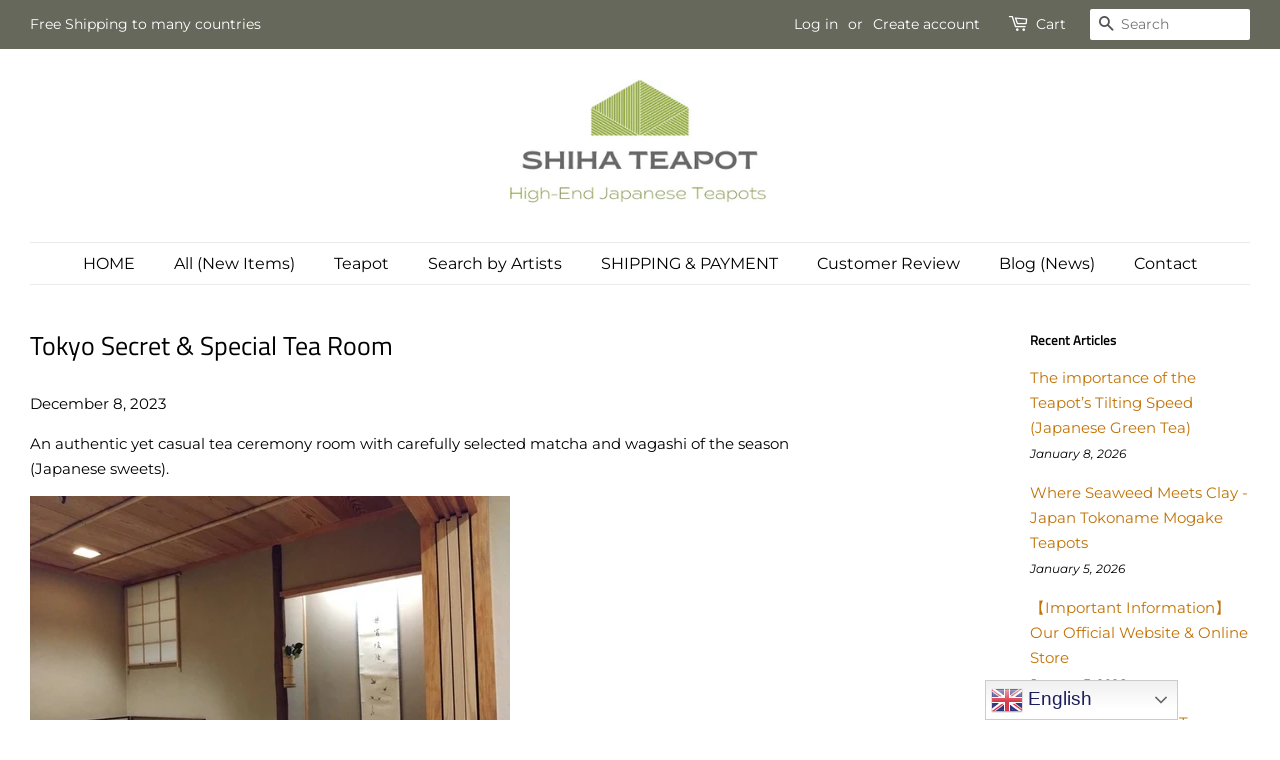

--- FILE ---
content_type: text/html; charset=utf-8
request_url: https://shihateapot.com/en-us/blogs/news/hidden-matcha-tearoom
body_size: 36414
content:
<!doctype html>
<html class="no-js">
<head>
  <meta name="p:domain_verify" content="a6b77a0bfac3162182bd1e70589af692"/>
  
  <script>
  (function() {
    var script = document.createElement("script");
    script.id = "hiconversion_30";
    script.async = "async";
    script.type = "text/javascript";
    script.src = "//h30-deploy.hiconversion.com/origin/tag/Gdw1mrt9";
    var nodes = document.getElementsByTagName("script");
    nodes[0].parentNode.insertBefore(script, nodes[0]);

    var __hic = window.__hic = {};
    __hic.version = '1.0.0';
    __hic.data = {};
    __hic.data.platform = 'shopify';
    __hic.data.siteId = 'Gdw1mrt9';
    __hic.data.cu = "JPY";
    __hic.data.moneyFormat = "\u003cspan class=\"money conversion-bear-money\"\u003e¥{{amount_no_decimals}}\u003c\/span\u003e";
    __hic.data.loc = "en";
    __hic.data.page = {};
    __hic.data.page.bc = [];

    

    
    
__hic.data.page.bc.push("News");
        __hic.data.page.bc.push("Tokyo Secret \u0026 Special Tea Room");__hic.data.cart = {
        tt: 0.0,
        qt: 0,
        cu: "JPY",
        li: []
      };})();
</script>

  <script>
  (function() {
    var script = document.createElement("script");
    script.id = "hc_psz_script";
    script.async = "async";
    script.type = "text/javascript";
    script.src = "https://h30-deploy.hiconversion.com/origin/personalize/static/core.js";
    var nodes = document.getElementsByTagName("script");
    nodes[0].parentNode.insertBefore(script, nodes[0]);
  })();
</script>

<!--Content in content_for_header -->
<!--LayoutHub-Embed--><link rel="stylesheet" href="https://fonts.googleapis.com/css?display=swap&family=Cairo:100,200,300,400,500,600,700,800,900|Assistant:100,200,300,400,500,600,700,800,900" /><link rel="stylesheet" type="text/css" href="[data-uri]" media="all">
<!--LH--><!--/LayoutHub-Embed--><!-- Basic page needs ================================================== -->
  <meta charset="utf-8">
  <meta http-equiv="X-UA-Compatible" content="IE=edge,chrome=1">

  

  <!-- Title and description ================================================== -->
  <title>
  Tokyo Secret &amp; Special Tea Room &ndash; SHIHA TEAPOT SHOP
  </title>

  
  <meta name="description" content="An authentic yet casual tea ceremony room with carefully selected matcha and wagashi of the season (Japanese sweets). The owner, who has long experience in tea ceremony, prepares tea by herself and serves to guests. If you do not know how to drink matcha in Japanese ceremony manner, you can ask the owner. She will tell">
  

  <!-- Social meta ================================================== -->
  <!-- /snippets/social-meta-tags.liquid -->




<meta property="og:site_name" content="SHIHA TEAPOT SHOP">
<meta property="og:url" content="https://shihateapot.com/en-us/blogs/news/hidden-matcha-tearoom">
<meta property="og:title" content="Tokyo Secret &amp; Special Tea Room">
<meta property="og:type" content="article">
<meta property="og:description" content="An authentic yet casual tea ceremony room with carefully selected matcha and wagashi of the season (Japanese sweets). The owner, who has long experience in tea ceremony, prepares tea by herself and serves to guests. If you do not know how to drink matcha in Japanese ceremony manner, you can ask the owner. She will tell">

<meta property="og:image" content="http://shihateapot.com/cdn/shop/articles/s-201967_0_1200x1200.jpg?v=1702034769">
<meta property="og:image:secure_url" content="https://shihateapot.com/cdn/shop/articles/s-201967_0_1200x1200.jpg?v=1702034769">


<meta name="twitter:card" content="summary_large_image">
<meta name="twitter:title" content="Tokyo Secret &amp; Special Tea Room">
<meta name="twitter:description" content="An authentic yet casual tea ceremony room with carefully selected matcha and wagashi of the season (Japanese sweets). The owner, who has long experience in tea ceremony, prepares tea by herself and serves to guests. If you do not know how to drink matcha in Japanese ceremony manner, you can ask the owner. She will tell">


  <!-- Helpers ================================================== -->
  <link rel="canonical" href="https://shihateapot.com/en-us/blogs/news/hidden-matcha-tearoom">
  <meta name="viewport" content="width=device-width,initial-scale=1">
  <meta name="theme-color" content="#c17306">

  <!-- CSS ================================================== -->
  <link href="//shihateapot.com/cdn/shop/t/14/assets/timber.scss.css?v=49681535308422588801762502001" rel="stylesheet" type="text/css" media="all" />
  <link href="//shihateapot.com/cdn/shop/t/14/assets/theme.scss.css?v=13613703784368284171768473531" rel="stylesheet" type="text/css" media="all" />

  <script>
    window.theme = window.theme || {};

    var theme = {
      strings: {
        addToCart: "Add to Cart",
        soldOut: "Sold Out",
        unavailable: "Unavailable",
        zoomClose: "Close (Esc)",
        zoomPrev: "Previous (Left arrow key)",
        zoomNext: "Next (Right arrow key)",
        addressError: "Error looking up that address",
        addressNoResults: "No results for that address",
        addressQueryLimit: "You have exceeded the Google API usage limit. Consider upgrading to a \u003ca href=\"https:\/\/developers.google.com\/maps\/premium\/usage-limits\"\u003ePremium Plan\u003c\/a\u003e.",
        authError: "There was a problem authenticating your Google Maps API Key."
      },
      settings: {
        // Adding some settings to allow the editor to update correctly when they are changed
        enableWideLayout: true,
        typeAccentTransform: false,
        typeAccentSpacing: false,
        baseFontSize: '15px',
        headerBaseFontSize: '26px',
        accentFontSize: '16px'
      },
      variables: {
        mediaQueryMedium: 'screen and (max-width: 768px)',
        bpSmall: false
      },
      moneyFormat: "\u003cspan class=\"money conversion-bear-money\"\u003e¥{{amount_no_decimals}}\u003c\/span\u003e"
    }

    document.documentElement.className = document.documentElement.className.replace('no-js', 'supports-js');
  </script>

  <!-- Header hook for plugins ================================================== -->
  <!-- starapps_scripts_start -->
<!-- This code is automatically managed by StarApps Studio -->
<!-- Please contact support@starapps.studio for any help -->

<script type="text/javascript" src="https://bcdn.starapps.studio/apps/via/shihateapot/script-1649330691.js?shop=shihateapot.myshopify.com" async></script>
<!-- starapps_scripts_end -->
<script>window.performance && window.performance.mark && window.performance.mark('shopify.content_for_header.start');</script><meta name="google-site-verification" content="QRiKdqAa8ngMTF98CRfYGdmJ3KINhtXkg2pBTFqctq8">
<meta id="shopify-digital-wallet" name="shopify-digital-wallet" content="/44085477527/digital_wallets/dialog">
<meta name="shopify-checkout-api-token" content="dc3953abb8320549083c68b65edd2dc5">
<meta id="in-context-paypal-metadata" data-shop-id="44085477527" data-venmo-supported="false" data-environment="production" data-locale="en_US" data-paypal-v4="true" data-currency="JPY">
<link rel="alternate" type="application/atom+xml" title="Feed" href="/en-us/blogs/news.atom" />
<link rel="alternate" hreflang="x-default" href="https://shihateapot.com/zh-tw/blogs/news/hidden-matcha-tearoom">
<link rel="alternate" hreflang="zh-Hant" href="https://shihateapot.com/zh-tw/blogs/news/hidden-matcha-tearoom">
<link rel="alternate" hreflang="zh-Hant-TW" href="https://shihateapot.com/zh-tw/blogs/news/hidden-matcha-tearoom">
<link rel="alternate" hreflang="en-FR" href="https://shihateapot.com/en-fr/blogs/news/hidden-matcha-tearoom">
<link rel="alternate" hreflang="en-HK" href="https://shihateapot.com/en-hk/blogs/news/hidden-matcha-tearoom">
<link rel="alternate" hreflang="en-AU" href="https://shihateapot.com/en-au/blogs/news/hidden-matcha-tearoom">
<link rel="alternate" hreflang="en-DE" href="https://shihateapot.com/en-de/blogs/news/hidden-matcha-tearoom">
<link rel="alternate" hreflang="en-US" href="https://shihateapot.com/en-us/blogs/news/hidden-matcha-tearoom">
<link rel="alternate" hreflang="en-AD" href="https://shihateapot.com/blogs/news/hidden-matcha-tearoom">
<link rel="alternate" hreflang="de-AD" href="https://shihateapot.com/de/blogs/news/hidden-matcha-tearoom">
<link rel="alternate" hreflang="ru-AD" href="https://shihateapot.com/ru/blogs/news/hidden-matcha-tearoom">
<link rel="alternate" hreflang="th-AD" href="https://shihateapot.com/th/blogs/news/hidden-matcha-tearoom">
<link rel="alternate" hreflang="en-AE" href="https://shihateapot.com/blogs/news/hidden-matcha-tearoom">
<link rel="alternate" hreflang="de-AE" href="https://shihateapot.com/de/blogs/news/hidden-matcha-tearoom">
<link rel="alternate" hreflang="ru-AE" href="https://shihateapot.com/ru/blogs/news/hidden-matcha-tearoom">
<link rel="alternate" hreflang="th-AE" href="https://shihateapot.com/th/blogs/news/hidden-matcha-tearoom">
<link rel="alternate" hreflang="en-AF" href="https://shihateapot.com/blogs/news/hidden-matcha-tearoom">
<link rel="alternate" hreflang="de-AF" href="https://shihateapot.com/de/blogs/news/hidden-matcha-tearoom">
<link rel="alternate" hreflang="ru-AF" href="https://shihateapot.com/ru/blogs/news/hidden-matcha-tearoom">
<link rel="alternate" hreflang="th-AF" href="https://shihateapot.com/th/blogs/news/hidden-matcha-tearoom">
<link rel="alternate" hreflang="en-AL" href="https://shihateapot.com/blogs/news/hidden-matcha-tearoom">
<link rel="alternate" hreflang="de-AL" href="https://shihateapot.com/de/blogs/news/hidden-matcha-tearoom">
<link rel="alternate" hreflang="ru-AL" href="https://shihateapot.com/ru/blogs/news/hidden-matcha-tearoom">
<link rel="alternate" hreflang="th-AL" href="https://shihateapot.com/th/blogs/news/hidden-matcha-tearoom">
<link rel="alternate" hreflang="en-AM" href="https://shihateapot.com/blogs/news/hidden-matcha-tearoom">
<link rel="alternate" hreflang="de-AM" href="https://shihateapot.com/de/blogs/news/hidden-matcha-tearoom">
<link rel="alternate" hreflang="ru-AM" href="https://shihateapot.com/ru/blogs/news/hidden-matcha-tearoom">
<link rel="alternate" hreflang="th-AM" href="https://shihateapot.com/th/blogs/news/hidden-matcha-tearoom">
<link rel="alternate" hreflang="en-AN" href="https://shihateapot.com/blogs/news/hidden-matcha-tearoom">
<link rel="alternate" hreflang="de-AN" href="https://shihateapot.com/de/blogs/news/hidden-matcha-tearoom">
<link rel="alternate" hreflang="ru-AN" href="https://shihateapot.com/ru/blogs/news/hidden-matcha-tearoom">
<link rel="alternate" hreflang="th-AN" href="https://shihateapot.com/th/blogs/news/hidden-matcha-tearoom">
<link rel="alternate" hreflang="en-AO" href="https://shihateapot.com/blogs/news/hidden-matcha-tearoom">
<link rel="alternate" hreflang="de-AO" href="https://shihateapot.com/de/blogs/news/hidden-matcha-tearoom">
<link rel="alternate" hreflang="ru-AO" href="https://shihateapot.com/ru/blogs/news/hidden-matcha-tearoom">
<link rel="alternate" hreflang="th-AO" href="https://shihateapot.com/th/blogs/news/hidden-matcha-tearoom">
<link rel="alternate" hreflang="en-AR" href="https://shihateapot.com/blogs/news/hidden-matcha-tearoom">
<link rel="alternate" hreflang="de-AR" href="https://shihateapot.com/de/blogs/news/hidden-matcha-tearoom">
<link rel="alternate" hreflang="ru-AR" href="https://shihateapot.com/ru/blogs/news/hidden-matcha-tearoom">
<link rel="alternate" hreflang="th-AR" href="https://shihateapot.com/th/blogs/news/hidden-matcha-tearoom">
<link rel="alternate" hreflang="en-AT" href="https://shihateapot.com/blogs/news/hidden-matcha-tearoom">
<link rel="alternate" hreflang="de-AT" href="https://shihateapot.com/de/blogs/news/hidden-matcha-tearoom">
<link rel="alternate" hreflang="ru-AT" href="https://shihateapot.com/ru/blogs/news/hidden-matcha-tearoom">
<link rel="alternate" hreflang="th-AT" href="https://shihateapot.com/th/blogs/news/hidden-matcha-tearoom">
<link rel="alternate" hreflang="en-AX" href="https://shihateapot.com/blogs/news/hidden-matcha-tearoom">
<link rel="alternate" hreflang="de-AX" href="https://shihateapot.com/de/blogs/news/hidden-matcha-tearoom">
<link rel="alternate" hreflang="ru-AX" href="https://shihateapot.com/ru/blogs/news/hidden-matcha-tearoom">
<link rel="alternate" hreflang="th-AX" href="https://shihateapot.com/th/blogs/news/hidden-matcha-tearoom">
<link rel="alternate" hreflang="en-AZ" href="https://shihateapot.com/blogs/news/hidden-matcha-tearoom">
<link rel="alternate" hreflang="de-AZ" href="https://shihateapot.com/de/blogs/news/hidden-matcha-tearoom">
<link rel="alternate" hreflang="ru-AZ" href="https://shihateapot.com/ru/blogs/news/hidden-matcha-tearoom">
<link rel="alternate" hreflang="th-AZ" href="https://shihateapot.com/th/blogs/news/hidden-matcha-tearoom">
<link rel="alternate" hreflang="en-BA" href="https://shihateapot.com/blogs/news/hidden-matcha-tearoom">
<link rel="alternate" hreflang="de-BA" href="https://shihateapot.com/de/blogs/news/hidden-matcha-tearoom">
<link rel="alternate" hreflang="ru-BA" href="https://shihateapot.com/ru/blogs/news/hidden-matcha-tearoom">
<link rel="alternate" hreflang="th-BA" href="https://shihateapot.com/th/blogs/news/hidden-matcha-tearoom">
<link rel="alternate" hreflang="en-BD" href="https://shihateapot.com/blogs/news/hidden-matcha-tearoom">
<link rel="alternate" hreflang="de-BD" href="https://shihateapot.com/de/blogs/news/hidden-matcha-tearoom">
<link rel="alternate" hreflang="ru-BD" href="https://shihateapot.com/ru/blogs/news/hidden-matcha-tearoom">
<link rel="alternate" hreflang="th-BD" href="https://shihateapot.com/th/blogs/news/hidden-matcha-tearoom">
<link rel="alternate" hreflang="en-BE" href="https://shihateapot.com/blogs/news/hidden-matcha-tearoom">
<link rel="alternate" hreflang="de-BE" href="https://shihateapot.com/de/blogs/news/hidden-matcha-tearoom">
<link rel="alternate" hreflang="ru-BE" href="https://shihateapot.com/ru/blogs/news/hidden-matcha-tearoom">
<link rel="alternate" hreflang="th-BE" href="https://shihateapot.com/th/blogs/news/hidden-matcha-tearoom">
<link rel="alternate" hreflang="en-BF" href="https://shihateapot.com/blogs/news/hidden-matcha-tearoom">
<link rel="alternate" hreflang="de-BF" href="https://shihateapot.com/de/blogs/news/hidden-matcha-tearoom">
<link rel="alternate" hreflang="ru-BF" href="https://shihateapot.com/ru/blogs/news/hidden-matcha-tearoom">
<link rel="alternate" hreflang="th-BF" href="https://shihateapot.com/th/blogs/news/hidden-matcha-tearoom">
<link rel="alternate" hreflang="en-BG" href="https://shihateapot.com/blogs/news/hidden-matcha-tearoom">
<link rel="alternate" hreflang="de-BG" href="https://shihateapot.com/de/blogs/news/hidden-matcha-tearoom">
<link rel="alternate" hreflang="ru-BG" href="https://shihateapot.com/ru/blogs/news/hidden-matcha-tearoom">
<link rel="alternate" hreflang="th-BG" href="https://shihateapot.com/th/blogs/news/hidden-matcha-tearoom">
<link rel="alternate" hreflang="en-BH" href="https://shihateapot.com/blogs/news/hidden-matcha-tearoom">
<link rel="alternate" hreflang="de-BH" href="https://shihateapot.com/de/blogs/news/hidden-matcha-tearoom">
<link rel="alternate" hreflang="ru-BH" href="https://shihateapot.com/ru/blogs/news/hidden-matcha-tearoom">
<link rel="alternate" hreflang="th-BH" href="https://shihateapot.com/th/blogs/news/hidden-matcha-tearoom">
<link rel="alternate" hreflang="en-BI" href="https://shihateapot.com/blogs/news/hidden-matcha-tearoom">
<link rel="alternate" hreflang="de-BI" href="https://shihateapot.com/de/blogs/news/hidden-matcha-tearoom">
<link rel="alternate" hreflang="ru-BI" href="https://shihateapot.com/ru/blogs/news/hidden-matcha-tearoom">
<link rel="alternate" hreflang="th-BI" href="https://shihateapot.com/th/blogs/news/hidden-matcha-tearoom">
<link rel="alternate" hreflang="en-BJ" href="https://shihateapot.com/blogs/news/hidden-matcha-tearoom">
<link rel="alternate" hreflang="de-BJ" href="https://shihateapot.com/de/blogs/news/hidden-matcha-tearoom">
<link rel="alternate" hreflang="ru-BJ" href="https://shihateapot.com/ru/blogs/news/hidden-matcha-tearoom">
<link rel="alternate" hreflang="th-BJ" href="https://shihateapot.com/th/blogs/news/hidden-matcha-tearoom">
<link rel="alternate" hreflang="en-BN" href="https://shihateapot.com/blogs/news/hidden-matcha-tearoom">
<link rel="alternate" hreflang="de-BN" href="https://shihateapot.com/de/blogs/news/hidden-matcha-tearoom">
<link rel="alternate" hreflang="ru-BN" href="https://shihateapot.com/ru/blogs/news/hidden-matcha-tearoom">
<link rel="alternate" hreflang="th-BN" href="https://shihateapot.com/th/blogs/news/hidden-matcha-tearoom">
<link rel="alternate" hreflang="en-BO" href="https://shihateapot.com/blogs/news/hidden-matcha-tearoom">
<link rel="alternate" hreflang="de-BO" href="https://shihateapot.com/de/blogs/news/hidden-matcha-tearoom">
<link rel="alternate" hreflang="ru-BO" href="https://shihateapot.com/ru/blogs/news/hidden-matcha-tearoom">
<link rel="alternate" hreflang="th-BO" href="https://shihateapot.com/th/blogs/news/hidden-matcha-tearoom">
<link rel="alternate" hreflang="en-BQ" href="https://shihateapot.com/blogs/news/hidden-matcha-tearoom">
<link rel="alternate" hreflang="de-BQ" href="https://shihateapot.com/de/blogs/news/hidden-matcha-tearoom">
<link rel="alternate" hreflang="ru-BQ" href="https://shihateapot.com/ru/blogs/news/hidden-matcha-tearoom">
<link rel="alternate" hreflang="th-BQ" href="https://shihateapot.com/th/blogs/news/hidden-matcha-tearoom">
<link rel="alternate" hreflang="en-BR" href="https://shihateapot.com/blogs/news/hidden-matcha-tearoom">
<link rel="alternate" hreflang="de-BR" href="https://shihateapot.com/de/blogs/news/hidden-matcha-tearoom">
<link rel="alternate" hreflang="ru-BR" href="https://shihateapot.com/ru/blogs/news/hidden-matcha-tearoom">
<link rel="alternate" hreflang="th-BR" href="https://shihateapot.com/th/blogs/news/hidden-matcha-tearoom">
<link rel="alternate" hreflang="en-BT" href="https://shihateapot.com/blogs/news/hidden-matcha-tearoom">
<link rel="alternate" hreflang="de-BT" href="https://shihateapot.com/de/blogs/news/hidden-matcha-tearoom">
<link rel="alternate" hreflang="ru-BT" href="https://shihateapot.com/ru/blogs/news/hidden-matcha-tearoom">
<link rel="alternate" hreflang="th-BT" href="https://shihateapot.com/th/blogs/news/hidden-matcha-tearoom">
<link rel="alternate" hreflang="en-BW" href="https://shihateapot.com/blogs/news/hidden-matcha-tearoom">
<link rel="alternate" hreflang="de-BW" href="https://shihateapot.com/de/blogs/news/hidden-matcha-tearoom">
<link rel="alternate" hreflang="ru-BW" href="https://shihateapot.com/ru/blogs/news/hidden-matcha-tearoom">
<link rel="alternate" hreflang="th-BW" href="https://shihateapot.com/th/blogs/news/hidden-matcha-tearoom">
<link rel="alternate" hreflang="en-BY" href="https://shihateapot.com/blogs/news/hidden-matcha-tearoom">
<link rel="alternate" hreflang="de-BY" href="https://shihateapot.com/de/blogs/news/hidden-matcha-tearoom">
<link rel="alternate" hreflang="ru-BY" href="https://shihateapot.com/ru/blogs/news/hidden-matcha-tearoom">
<link rel="alternate" hreflang="th-BY" href="https://shihateapot.com/th/blogs/news/hidden-matcha-tearoom">
<link rel="alternate" hreflang="en-CA" href="https://shihateapot.com/blogs/news/hidden-matcha-tearoom">
<link rel="alternate" hreflang="de-CA" href="https://shihateapot.com/de/blogs/news/hidden-matcha-tearoom">
<link rel="alternate" hreflang="ru-CA" href="https://shihateapot.com/ru/blogs/news/hidden-matcha-tearoom">
<link rel="alternate" hreflang="th-CA" href="https://shihateapot.com/th/blogs/news/hidden-matcha-tearoom">
<link rel="alternate" hreflang="en-CC" href="https://shihateapot.com/blogs/news/hidden-matcha-tearoom">
<link rel="alternate" hreflang="de-CC" href="https://shihateapot.com/de/blogs/news/hidden-matcha-tearoom">
<link rel="alternate" hreflang="ru-CC" href="https://shihateapot.com/ru/blogs/news/hidden-matcha-tearoom">
<link rel="alternate" hreflang="th-CC" href="https://shihateapot.com/th/blogs/news/hidden-matcha-tearoom">
<link rel="alternate" hreflang="en-CD" href="https://shihateapot.com/blogs/news/hidden-matcha-tearoom">
<link rel="alternate" hreflang="de-CD" href="https://shihateapot.com/de/blogs/news/hidden-matcha-tearoom">
<link rel="alternate" hreflang="ru-CD" href="https://shihateapot.com/ru/blogs/news/hidden-matcha-tearoom">
<link rel="alternate" hreflang="th-CD" href="https://shihateapot.com/th/blogs/news/hidden-matcha-tearoom">
<link rel="alternate" hreflang="en-CF" href="https://shihateapot.com/blogs/news/hidden-matcha-tearoom">
<link rel="alternate" hreflang="de-CF" href="https://shihateapot.com/de/blogs/news/hidden-matcha-tearoom">
<link rel="alternate" hreflang="ru-CF" href="https://shihateapot.com/ru/blogs/news/hidden-matcha-tearoom">
<link rel="alternate" hreflang="th-CF" href="https://shihateapot.com/th/blogs/news/hidden-matcha-tearoom">
<link rel="alternate" hreflang="en-CG" href="https://shihateapot.com/blogs/news/hidden-matcha-tearoom">
<link rel="alternate" hreflang="de-CG" href="https://shihateapot.com/de/blogs/news/hidden-matcha-tearoom">
<link rel="alternate" hreflang="ru-CG" href="https://shihateapot.com/ru/blogs/news/hidden-matcha-tearoom">
<link rel="alternate" hreflang="th-CG" href="https://shihateapot.com/th/blogs/news/hidden-matcha-tearoom">
<link rel="alternate" hreflang="en-CI" href="https://shihateapot.com/blogs/news/hidden-matcha-tearoom">
<link rel="alternate" hreflang="de-CI" href="https://shihateapot.com/de/blogs/news/hidden-matcha-tearoom">
<link rel="alternate" hreflang="ru-CI" href="https://shihateapot.com/ru/blogs/news/hidden-matcha-tearoom">
<link rel="alternate" hreflang="th-CI" href="https://shihateapot.com/th/blogs/news/hidden-matcha-tearoom">
<link rel="alternate" hreflang="en-CL" href="https://shihateapot.com/blogs/news/hidden-matcha-tearoom">
<link rel="alternate" hreflang="de-CL" href="https://shihateapot.com/de/blogs/news/hidden-matcha-tearoom">
<link rel="alternate" hreflang="ru-CL" href="https://shihateapot.com/ru/blogs/news/hidden-matcha-tearoom">
<link rel="alternate" hreflang="th-CL" href="https://shihateapot.com/th/blogs/news/hidden-matcha-tearoom">
<link rel="alternate" hreflang="en-CM" href="https://shihateapot.com/blogs/news/hidden-matcha-tearoom">
<link rel="alternate" hreflang="de-CM" href="https://shihateapot.com/de/blogs/news/hidden-matcha-tearoom">
<link rel="alternate" hreflang="ru-CM" href="https://shihateapot.com/ru/blogs/news/hidden-matcha-tearoom">
<link rel="alternate" hreflang="th-CM" href="https://shihateapot.com/th/blogs/news/hidden-matcha-tearoom">
<link rel="alternate" hreflang="en-CN" href="https://shihateapot.com/blogs/news/hidden-matcha-tearoom">
<link rel="alternate" hreflang="de-CN" href="https://shihateapot.com/de/blogs/news/hidden-matcha-tearoom">
<link rel="alternate" hreflang="ru-CN" href="https://shihateapot.com/ru/blogs/news/hidden-matcha-tearoom">
<link rel="alternate" hreflang="th-CN" href="https://shihateapot.com/th/blogs/news/hidden-matcha-tearoom">
<link rel="alternate" hreflang="en-CO" href="https://shihateapot.com/blogs/news/hidden-matcha-tearoom">
<link rel="alternate" hreflang="de-CO" href="https://shihateapot.com/de/blogs/news/hidden-matcha-tearoom">
<link rel="alternate" hreflang="ru-CO" href="https://shihateapot.com/ru/blogs/news/hidden-matcha-tearoom">
<link rel="alternate" hreflang="th-CO" href="https://shihateapot.com/th/blogs/news/hidden-matcha-tearoom">
<link rel="alternate" hreflang="en-CV" href="https://shihateapot.com/blogs/news/hidden-matcha-tearoom">
<link rel="alternate" hreflang="de-CV" href="https://shihateapot.com/de/blogs/news/hidden-matcha-tearoom">
<link rel="alternate" hreflang="ru-CV" href="https://shihateapot.com/ru/blogs/news/hidden-matcha-tearoom">
<link rel="alternate" hreflang="th-CV" href="https://shihateapot.com/th/blogs/news/hidden-matcha-tearoom">
<link rel="alternate" hreflang="en-CX" href="https://shihateapot.com/blogs/news/hidden-matcha-tearoom">
<link rel="alternate" hreflang="de-CX" href="https://shihateapot.com/de/blogs/news/hidden-matcha-tearoom">
<link rel="alternate" hreflang="ru-CX" href="https://shihateapot.com/ru/blogs/news/hidden-matcha-tearoom">
<link rel="alternate" hreflang="th-CX" href="https://shihateapot.com/th/blogs/news/hidden-matcha-tearoom">
<link rel="alternate" hreflang="en-CY" href="https://shihateapot.com/blogs/news/hidden-matcha-tearoom">
<link rel="alternate" hreflang="de-CY" href="https://shihateapot.com/de/blogs/news/hidden-matcha-tearoom">
<link rel="alternate" hreflang="ru-CY" href="https://shihateapot.com/ru/blogs/news/hidden-matcha-tearoom">
<link rel="alternate" hreflang="th-CY" href="https://shihateapot.com/th/blogs/news/hidden-matcha-tearoom">
<link rel="alternate" hreflang="en-CZ" href="https://shihateapot.com/blogs/news/hidden-matcha-tearoom">
<link rel="alternate" hreflang="de-CZ" href="https://shihateapot.com/de/blogs/news/hidden-matcha-tearoom">
<link rel="alternate" hreflang="ru-CZ" href="https://shihateapot.com/ru/blogs/news/hidden-matcha-tearoom">
<link rel="alternate" hreflang="th-CZ" href="https://shihateapot.com/th/blogs/news/hidden-matcha-tearoom">
<link rel="alternate" hreflang="en-DJ" href="https://shihateapot.com/blogs/news/hidden-matcha-tearoom">
<link rel="alternate" hreflang="de-DJ" href="https://shihateapot.com/de/blogs/news/hidden-matcha-tearoom">
<link rel="alternate" hreflang="ru-DJ" href="https://shihateapot.com/ru/blogs/news/hidden-matcha-tearoom">
<link rel="alternate" hreflang="th-DJ" href="https://shihateapot.com/th/blogs/news/hidden-matcha-tearoom">
<link rel="alternate" hreflang="en-DK" href="https://shihateapot.com/blogs/news/hidden-matcha-tearoom">
<link rel="alternate" hreflang="de-DK" href="https://shihateapot.com/de/blogs/news/hidden-matcha-tearoom">
<link rel="alternate" hreflang="ru-DK" href="https://shihateapot.com/ru/blogs/news/hidden-matcha-tearoom">
<link rel="alternate" hreflang="th-DK" href="https://shihateapot.com/th/blogs/news/hidden-matcha-tearoom">
<link rel="alternate" hreflang="en-DZ" href="https://shihateapot.com/blogs/news/hidden-matcha-tearoom">
<link rel="alternate" hreflang="de-DZ" href="https://shihateapot.com/de/blogs/news/hidden-matcha-tearoom">
<link rel="alternate" hreflang="ru-DZ" href="https://shihateapot.com/ru/blogs/news/hidden-matcha-tearoom">
<link rel="alternate" hreflang="th-DZ" href="https://shihateapot.com/th/blogs/news/hidden-matcha-tearoom">
<link rel="alternate" hreflang="en-EC" href="https://shihateapot.com/blogs/news/hidden-matcha-tearoom">
<link rel="alternate" hreflang="de-EC" href="https://shihateapot.com/de/blogs/news/hidden-matcha-tearoom">
<link rel="alternate" hreflang="ru-EC" href="https://shihateapot.com/ru/blogs/news/hidden-matcha-tearoom">
<link rel="alternate" hreflang="th-EC" href="https://shihateapot.com/th/blogs/news/hidden-matcha-tearoom">
<link rel="alternate" hreflang="en-EE" href="https://shihateapot.com/blogs/news/hidden-matcha-tearoom">
<link rel="alternate" hreflang="de-EE" href="https://shihateapot.com/de/blogs/news/hidden-matcha-tearoom">
<link rel="alternate" hreflang="ru-EE" href="https://shihateapot.com/ru/blogs/news/hidden-matcha-tearoom">
<link rel="alternate" hreflang="th-EE" href="https://shihateapot.com/th/blogs/news/hidden-matcha-tearoom">
<link rel="alternate" hreflang="en-EG" href="https://shihateapot.com/blogs/news/hidden-matcha-tearoom">
<link rel="alternate" hreflang="de-EG" href="https://shihateapot.com/de/blogs/news/hidden-matcha-tearoom">
<link rel="alternate" hreflang="ru-EG" href="https://shihateapot.com/ru/blogs/news/hidden-matcha-tearoom">
<link rel="alternate" hreflang="th-EG" href="https://shihateapot.com/th/blogs/news/hidden-matcha-tearoom">
<link rel="alternate" hreflang="en-EH" href="https://shihateapot.com/blogs/news/hidden-matcha-tearoom">
<link rel="alternate" hreflang="de-EH" href="https://shihateapot.com/de/blogs/news/hidden-matcha-tearoom">
<link rel="alternate" hreflang="ru-EH" href="https://shihateapot.com/ru/blogs/news/hidden-matcha-tearoom">
<link rel="alternate" hreflang="th-EH" href="https://shihateapot.com/th/blogs/news/hidden-matcha-tearoom">
<link rel="alternate" hreflang="en-ER" href="https://shihateapot.com/blogs/news/hidden-matcha-tearoom">
<link rel="alternate" hreflang="de-ER" href="https://shihateapot.com/de/blogs/news/hidden-matcha-tearoom">
<link rel="alternate" hreflang="ru-ER" href="https://shihateapot.com/ru/blogs/news/hidden-matcha-tearoom">
<link rel="alternate" hreflang="th-ER" href="https://shihateapot.com/th/blogs/news/hidden-matcha-tearoom">
<link rel="alternate" hreflang="en-ES" href="https://shihateapot.com/blogs/news/hidden-matcha-tearoom">
<link rel="alternate" hreflang="de-ES" href="https://shihateapot.com/de/blogs/news/hidden-matcha-tearoom">
<link rel="alternate" hreflang="ru-ES" href="https://shihateapot.com/ru/blogs/news/hidden-matcha-tearoom">
<link rel="alternate" hreflang="th-ES" href="https://shihateapot.com/th/blogs/news/hidden-matcha-tearoom">
<link rel="alternate" hreflang="en-ET" href="https://shihateapot.com/blogs/news/hidden-matcha-tearoom">
<link rel="alternate" hreflang="de-ET" href="https://shihateapot.com/de/blogs/news/hidden-matcha-tearoom">
<link rel="alternate" hreflang="ru-ET" href="https://shihateapot.com/ru/blogs/news/hidden-matcha-tearoom">
<link rel="alternate" hreflang="th-ET" href="https://shihateapot.com/th/blogs/news/hidden-matcha-tearoom">
<link rel="alternate" hreflang="en-FI" href="https://shihateapot.com/blogs/news/hidden-matcha-tearoom">
<link rel="alternate" hreflang="de-FI" href="https://shihateapot.com/de/blogs/news/hidden-matcha-tearoom">
<link rel="alternate" hreflang="ru-FI" href="https://shihateapot.com/ru/blogs/news/hidden-matcha-tearoom">
<link rel="alternate" hreflang="th-FI" href="https://shihateapot.com/th/blogs/news/hidden-matcha-tearoom">
<link rel="alternate" hreflang="en-FK" href="https://shihateapot.com/blogs/news/hidden-matcha-tearoom">
<link rel="alternate" hreflang="de-FK" href="https://shihateapot.com/de/blogs/news/hidden-matcha-tearoom">
<link rel="alternate" hreflang="ru-FK" href="https://shihateapot.com/ru/blogs/news/hidden-matcha-tearoom">
<link rel="alternate" hreflang="th-FK" href="https://shihateapot.com/th/blogs/news/hidden-matcha-tearoom">
<link rel="alternate" hreflang="en-FO" href="https://shihateapot.com/blogs/news/hidden-matcha-tearoom">
<link rel="alternate" hreflang="de-FO" href="https://shihateapot.com/de/blogs/news/hidden-matcha-tearoom">
<link rel="alternate" hreflang="ru-FO" href="https://shihateapot.com/ru/blogs/news/hidden-matcha-tearoom">
<link rel="alternate" hreflang="th-FO" href="https://shihateapot.com/th/blogs/news/hidden-matcha-tearoom">
<link rel="alternate" hreflang="en-GA" href="https://shihateapot.com/blogs/news/hidden-matcha-tearoom">
<link rel="alternate" hreflang="de-GA" href="https://shihateapot.com/de/blogs/news/hidden-matcha-tearoom">
<link rel="alternate" hreflang="ru-GA" href="https://shihateapot.com/ru/blogs/news/hidden-matcha-tearoom">
<link rel="alternate" hreflang="th-GA" href="https://shihateapot.com/th/blogs/news/hidden-matcha-tearoom">
<link rel="alternate" hreflang="en-GB" href="https://shihateapot.com/blogs/news/hidden-matcha-tearoom">
<link rel="alternate" hreflang="de-GB" href="https://shihateapot.com/de/blogs/news/hidden-matcha-tearoom">
<link rel="alternate" hreflang="ru-GB" href="https://shihateapot.com/ru/blogs/news/hidden-matcha-tearoom">
<link rel="alternate" hreflang="th-GB" href="https://shihateapot.com/th/blogs/news/hidden-matcha-tearoom">
<link rel="alternate" hreflang="en-GE" href="https://shihateapot.com/blogs/news/hidden-matcha-tearoom">
<link rel="alternate" hreflang="de-GE" href="https://shihateapot.com/de/blogs/news/hidden-matcha-tearoom">
<link rel="alternate" hreflang="ru-GE" href="https://shihateapot.com/ru/blogs/news/hidden-matcha-tearoom">
<link rel="alternate" hreflang="th-GE" href="https://shihateapot.com/th/blogs/news/hidden-matcha-tearoom">
<link rel="alternate" hreflang="en-GF" href="https://shihateapot.com/blogs/news/hidden-matcha-tearoom">
<link rel="alternate" hreflang="de-GF" href="https://shihateapot.com/de/blogs/news/hidden-matcha-tearoom">
<link rel="alternate" hreflang="ru-GF" href="https://shihateapot.com/ru/blogs/news/hidden-matcha-tearoom">
<link rel="alternate" hreflang="th-GF" href="https://shihateapot.com/th/blogs/news/hidden-matcha-tearoom">
<link rel="alternate" hreflang="en-GG" href="https://shihateapot.com/blogs/news/hidden-matcha-tearoom">
<link rel="alternate" hreflang="de-GG" href="https://shihateapot.com/de/blogs/news/hidden-matcha-tearoom">
<link rel="alternate" hreflang="ru-GG" href="https://shihateapot.com/ru/blogs/news/hidden-matcha-tearoom">
<link rel="alternate" hreflang="th-GG" href="https://shihateapot.com/th/blogs/news/hidden-matcha-tearoom">
<link rel="alternate" hreflang="en-GH" href="https://shihateapot.com/blogs/news/hidden-matcha-tearoom">
<link rel="alternate" hreflang="de-GH" href="https://shihateapot.com/de/blogs/news/hidden-matcha-tearoom">
<link rel="alternate" hreflang="ru-GH" href="https://shihateapot.com/ru/blogs/news/hidden-matcha-tearoom">
<link rel="alternate" hreflang="th-GH" href="https://shihateapot.com/th/blogs/news/hidden-matcha-tearoom">
<link rel="alternate" hreflang="en-GI" href="https://shihateapot.com/blogs/news/hidden-matcha-tearoom">
<link rel="alternate" hreflang="de-GI" href="https://shihateapot.com/de/blogs/news/hidden-matcha-tearoom">
<link rel="alternate" hreflang="ru-GI" href="https://shihateapot.com/ru/blogs/news/hidden-matcha-tearoom">
<link rel="alternate" hreflang="th-GI" href="https://shihateapot.com/th/blogs/news/hidden-matcha-tearoom">
<link rel="alternate" hreflang="en-GL" href="https://shihateapot.com/blogs/news/hidden-matcha-tearoom">
<link rel="alternate" hreflang="de-GL" href="https://shihateapot.com/de/blogs/news/hidden-matcha-tearoom">
<link rel="alternate" hreflang="ru-GL" href="https://shihateapot.com/ru/blogs/news/hidden-matcha-tearoom">
<link rel="alternate" hreflang="th-GL" href="https://shihateapot.com/th/blogs/news/hidden-matcha-tearoom">
<link rel="alternate" hreflang="en-GM" href="https://shihateapot.com/blogs/news/hidden-matcha-tearoom">
<link rel="alternate" hreflang="de-GM" href="https://shihateapot.com/de/blogs/news/hidden-matcha-tearoom">
<link rel="alternate" hreflang="ru-GM" href="https://shihateapot.com/ru/blogs/news/hidden-matcha-tearoom">
<link rel="alternate" hreflang="th-GM" href="https://shihateapot.com/th/blogs/news/hidden-matcha-tearoom">
<link rel="alternate" hreflang="en-GN" href="https://shihateapot.com/blogs/news/hidden-matcha-tearoom">
<link rel="alternate" hreflang="de-GN" href="https://shihateapot.com/de/blogs/news/hidden-matcha-tearoom">
<link rel="alternate" hreflang="ru-GN" href="https://shihateapot.com/ru/blogs/news/hidden-matcha-tearoom">
<link rel="alternate" hreflang="th-GN" href="https://shihateapot.com/th/blogs/news/hidden-matcha-tearoom">
<link rel="alternate" hreflang="en-GP" href="https://shihateapot.com/blogs/news/hidden-matcha-tearoom">
<link rel="alternate" hreflang="de-GP" href="https://shihateapot.com/de/blogs/news/hidden-matcha-tearoom">
<link rel="alternate" hreflang="ru-GP" href="https://shihateapot.com/ru/blogs/news/hidden-matcha-tearoom">
<link rel="alternate" hreflang="th-GP" href="https://shihateapot.com/th/blogs/news/hidden-matcha-tearoom">
<link rel="alternate" hreflang="en-GQ" href="https://shihateapot.com/blogs/news/hidden-matcha-tearoom">
<link rel="alternate" hreflang="de-GQ" href="https://shihateapot.com/de/blogs/news/hidden-matcha-tearoom">
<link rel="alternate" hreflang="ru-GQ" href="https://shihateapot.com/ru/blogs/news/hidden-matcha-tearoom">
<link rel="alternate" hreflang="th-GQ" href="https://shihateapot.com/th/blogs/news/hidden-matcha-tearoom">
<link rel="alternate" hreflang="en-GR" href="https://shihateapot.com/blogs/news/hidden-matcha-tearoom">
<link rel="alternate" hreflang="de-GR" href="https://shihateapot.com/de/blogs/news/hidden-matcha-tearoom">
<link rel="alternate" hreflang="ru-GR" href="https://shihateapot.com/ru/blogs/news/hidden-matcha-tearoom">
<link rel="alternate" hreflang="th-GR" href="https://shihateapot.com/th/blogs/news/hidden-matcha-tearoom">
<link rel="alternate" hreflang="en-GW" href="https://shihateapot.com/blogs/news/hidden-matcha-tearoom">
<link rel="alternate" hreflang="de-GW" href="https://shihateapot.com/de/blogs/news/hidden-matcha-tearoom">
<link rel="alternate" hreflang="ru-GW" href="https://shihateapot.com/ru/blogs/news/hidden-matcha-tearoom">
<link rel="alternate" hreflang="th-GW" href="https://shihateapot.com/th/blogs/news/hidden-matcha-tearoom">
<link rel="alternate" hreflang="en-GY" href="https://shihateapot.com/blogs/news/hidden-matcha-tearoom">
<link rel="alternate" hreflang="de-GY" href="https://shihateapot.com/de/blogs/news/hidden-matcha-tearoom">
<link rel="alternate" hreflang="ru-GY" href="https://shihateapot.com/ru/blogs/news/hidden-matcha-tearoom">
<link rel="alternate" hreflang="th-GY" href="https://shihateapot.com/th/blogs/news/hidden-matcha-tearoom">
<link rel="alternate" hreflang="en-HR" href="https://shihateapot.com/blogs/news/hidden-matcha-tearoom">
<link rel="alternate" hreflang="de-HR" href="https://shihateapot.com/de/blogs/news/hidden-matcha-tearoom">
<link rel="alternate" hreflang="ru-HR" href="https://shihateapot.com/ru/blogs/news/hidden-matcha-tearoom">
<link rel="alternate" hreflang="th-HR" href="https://shihateapot.com/th/blogs/news/hidden-matcha-tearoom">
<link rel="alternate" hreflang="en-HU" href="https://shihateapot.com/blogs/news/hidden-matcha-tearoom">
<link rel="alternate" hreflang="de-HU" href="https://shihateapot.com/de/blogs/news/hidden-matcha-tearoom">
<link rel="alternate" hreflang="ru-HU" href="https://shihateapot.com/ru/blogs/news/hidden-matcha-tearoom">
<link rel="alternate" hreflang="th-HU" href="https://shihateapot.com/th/blogs/news/hidden-matcha-tearoom">
<link rel="alternate" hreflang="en-ID" href="https://shihateapot.com/blogs/news/hidden-matcha-tearoom">
<link rel="alternate" hreflang="de-ID" href="https://shihateapot.com/de/blogs/news/hidden-matcha-tearoom">
<link rel="alternate" hreflang="ru-ID" href="https://shihateapot.com/ru/blogs/news/hidden-matcha-tearoom">
<link rel="alternate" hreflang="th-ID" href="https://shihateapot.com/th/blogs/news/hidden-matcha-tearoom">
<link rel="alternate" hreflang="en-IE" href="https://shihateapot.com/blogs/news/hidden-matcha-tearoom">
<link rel="alternate" hreflang="de-IE" href="https://shihateapot.com/de/blogs/news/hidden-matcha-tearoom">
<link rel="alternate" hreflang="ru-IE" href="https://shihateapot.com/ru/blogs/news/hidden-matcha-tearoom">
<link rel="alternate" hreflang="th-IE" href="https://shihateapot.com/th/blogs/news/hidden-matcha-tearoom">
<link rel="alternate" hreflang="en-IL" href="https://shihateapot.com/blogs/news/hidden-matcha-tearoom">
<link rel="alternate" hreflang="de-IL" href="https://shihateapot.com/de/blogs/news/hidden-matcha-tearoom">
<link rel="alternate" hreflang="ru-IL" href="https://shihateapot.com/ru/blogs/news/hidden-matcha-tearoom">
<link rel="alternate" hreflang="th-IL" href="https://shihateapot.com/th/blogs/news/hidden-matcha-tearoom">
<link rel="alternate" hreflang="en-IM" href="https://shihateapot.com/blogs/news/hidden-matcha-tearoom">
<link rel="alternate" hreflang="de-IM" href="https://shihateapot.com/de/blogs/news/hidden-matcha-tearoom">
<link rel="alternate" hreflang="ru-IM" href="https://shihateapot.com/ru/blogs/news/hidden-matcha-tearoom">
<link rel="alternate" hreflang="th-IM" href="https://shihateapot.com/th/blogs/news/hidden-matcha-tearoom">
<link rel="alternate" hreflang="en-IN" href="https://shihateapot.com/blogs/news/hidden-matcha-tearoom">
<link rel="alternate" hreflang="de-IN" href="https://shihateapot.com/de/blogs/news/hidden-matcha-tearoom">
<link rel="alternate" hreflang="ru-IN" href="https://shihateapot.com/ru/blogs/news/hidden-matcha-tearoom">
<link rel="alternate" hreflang="th-IN" href="https://shihateapot.com/th/blogs/news/hidden-matcha-tearoom">
<link rel="alternate" hreflang="en-IO" href="https://shihateapot.com/blogs/news/hidden-matcha-tearoom">
<link rel="alternate" hreflang="de-IO" href="https://shihateapot.com/de/blogs/news/hidden-matcha-tearoom">
<link rel="alternate" hreflang="ru-IO" href="https://shihateapot.com/ru/blogs/news/hidden-matcha-tearoom">
<link rel="alternate" hreflang="th-IO" href="https://shihateapot.com/th/blogs/news/hidden-matcha-tearoom">
<link rel="alternate" hreflang="en-IQ" href="https://shihateapot.com/blogs/news/hidden-matcha-tearoom">
<link rel="alternate" hreflang="de-IQ" href="https://shihateapot.com/de/blogs/news/hidden-matcha-tearoom">
<link rel="alternate" hreflang="ru-IQ" href="https://shihateapot.com/ru/blogs/news/hidden-matcha-tearoom">
<link rel="alternate" hreflang="th-IQ" href="https://shihateapot.com/th/blogs/news/hidden-matcha-tearoom">
<link rel="alternate" hreflang="en-IS" href="https://shihateapot.com/blogs/news/hidden-matcha-tearoom">
<link rel="alternate" hreflang="de-IS" href="https://shihateapot.com/de/blogs/news/hidden-matcha-tearoom">
<link rel="alternate" hreflang="ru-IS" href="https://shihateapot.com/ru/blogs/news/hidden-matcha-tearoom">
<link rel="alternate" hreflang="th-IS" href="https://shihateapot.com/th/blogs/news/hidden-matcha-tearoom">
<link rel="alternate" hreflang="en-IT" href="https://shihateapot.com/blogs/news/hidden-matcha-tearoom">
<link rel="alternate" hreflang="de-IT" href="https://shihateapot.com/de/blogs/news/hidden-matcha-tearoom">
<link rel="alternate" hreflang="ru-IT" href="https://shihateapot.com/ru/blogs/news/hidden-matcha-tearoom">
<link rel="alternate" hreflang="th-IT" href="https://shihateapot.com/th/blogs/news/hidden-matcha-tearoom">
<link rel="alternate" hreflang="en-JE" href="https://shihateapot.com/blogs/news/hidden-matcha-tearoom">
<link rel="alternate" hreflang="de-JE" href="https://shihateapot.com/de/blogs/news/hidden-matcha-tearoom">
<link rel="alternate" hreflang="ru-JE" href="https://shihateapot.com/ru/blogs/news/hidden-matcha-tearoom">
<link rel="alternate" hreflang="th-JE" href="https://shihateapot.com/th/blogs/news/hidden-matcha-tearoom">
<link rel="alternate" hreflang="en-JO" href="https://shihateapot.com/blogs/news/hidden-matcha-tearoom">
<link rel="alternate" hreflang="de-JO" href="https://shihateapot.com/de/blogs/news/hidden-matcha-tearoom">
<link rel="alternate" hreflang="ru-JO" href="https://shihateapot.com/ru/blogs/news/hidden-matcha-tearoom">
<link rel="alternate" hreflang="th-JO" href="https://shihateapot.com/th/blogs/news/hidden-matcha-tearoom">
<link rel="alternate" hreflang="en-KE" href="https://shihateapot.com/blogs/news/hidden-matcha-tearoom">
<link rel="alternate" hreflang="de-KE" href="https://shihateapot.com/de/blogs/news/hidden-matcha-tearoom">
<link rel="alternate" hreflang="ru-KE" href="https://shihateapot.com/ru/blogs/news/hidden-matcha-tearoom">
<link rel="alternate" hreflang="th-KE" href="https://shihateapot.com/th/blogs/news/hidden-matcha-tearoom">
<link rel="alternate" hreflang="en-KG" href="https://shihateapot.com/blogs/news/hidden-matcha-tearoom">
<link rel="alternate" hreflang="de-KG" href="https://shihateapot.com/de/blogs/news/hidden-matcha-tearoom">
<link rel="alternate" hreflang="ru-KG" href="https://shihateapot.com/ru/blogs/news/hidden-matcha-tearoom">
<link rel="alternate" hreflang="th-KG" href="https://shihateapot.com/th/blogs/news/hidden-matcha-tearoom">
<link rel="alternate" hreflang="en-KH" href="https://shihateapot.com/blogs/news/hidden-matcha-tearoom">
<link rel="alternate" hreflang="de-KH" href="https://shihateapot.com/de/blogs/news/hidden-matcha-tearoom">
<link rel="alternate" hreflang="ru-KH" href="https://shihateapot.com/ru/blogs/news/hidden-matcha-tearoom">
<link rel="alternate" hreflang="th-KH" href="https://shihateapot.com/th/blogs/news/hidden-matcha-tearoom">
<link rel="alternate" hreflang="en-KM" href="https://shihateapot.com/blogs/news/hidden-matcha-tearoom">
<link rel="alternate" hreflang="de-KM" href="https://shihateapot.com/de/blogs/news/hidden-matcha-tearoom">
<link rel="alternate" hreflang="ru-KM" href="https://shihateapot.com/ru/blogs/news/hidden-matcha-tearoom">
<link rel="alternate" hreflang="th-KM" href="https://shihateapot.com/th/blogs/news/hidden-matcha-tearoom">
<link rel="alternate" hreflang="en-KR" href="https://shihateapot.com/blogs/news/hidden-matcha-tearoom">
<link rel="alternate" hreflang="de-KR" href="https://shihateapot.com/de/blogs/news/hidden-matcha-tearoom">
<link rel="alternate" hreflang="ru-KR" href="https://shihateapot.com/ru/blogs/news/hidden-matcha-tearoom">
<link rel="alternate" hreflang="th-KR" href="https://shihateapot.com/th/blogs/news/hidden-matcha-tearoom">
<link rel="alternate" hreflang="en-KW" href="https://shihateapot.com/blogs/news/hidden-matcha-tearoom">
<link rel="alternate" hreflang="de-KW" href="https://shihateapot.com/de/blogs/news/hidden-matcha-tearoom">
<link rel="alternate" hreflang="ru-KW" href="https://shihateapot.com/ru/blogs/news/hidden-matcha-tearoom">
<link rel="alternate" hreflang="th-KW" href="https://shihateapot.com/th/blogs/news/hidden-matcha-tearoom">
<link rel="alternate" hreflang="en-KZ" href="https://shihateapot.com/blogs/news/hidden-matcha-tearoom">
<link rel="alternate" hreflang="de-KZ" href="https://shihateapot.com/de/blogs/news/hidden-matcha-tearoom">
<link rel="alternate" hreflang="ru-KZ" href="https://shihateapot.com/ru/blogs/news/hidden-matcha-tearoom">
<link rel="alternate" hreflang="th-KZ" href="https://shihateapot.com/th/blogs/news/hidden-matcha-tearoom">
<link rel="alternate" hreflang="en-LA" href="https://shihateapot.com/blogs/news/hidden-matcha-tearoom">
<link rel="alternate" hreflang="de-LA" href="https://shihateapot.com/de/blogs/news/hidden-matcha-tearoom">
<link rel="alternate" hreflang="ru-LA" href="https://shihateapot.com/ru/blogs/news/hidden-matcha-tearoom">
<link rel="alternate" hreflang="th-LA" href="https://shihateapot.com/th/blogs/news/hidden-matcha-tearoom">
<link rel="alternate" hreflang="en-LB" href="https://shihateapot.com/blogs/news/hidden-matcha-tearoom">
<link rel="alternate" hreflang="de-LB" href="https://shihateapot.com/de/blogs/news/hidden-matcha-tearoom">
<link rel="alternate" hreflang="ru-LB" href="https://shihateapot.com/ru/blogs/news/hidden-matcha-tearoom">
<link rel="alternate" hreflang="th-LB" href="https://shihateapot.com/th/blogs/news/hidden-matcha-tearoom">
<link rel="alternate" hreflang="en-LI" href="https://shihateapot.com/blogs/news/hidden-matcha-tearoom">
<link rel="alternate" hreflang="de-LI" href="https://shihateapot.com/de/blogs/news/hidden-matcha-tearoom">
<link rel="alternate" hreflang="ru-LI" href="https://shihateapot.com/ru/blogs/news/hidden-matcha-tearoom">
<link rel="alternate" hreflang="th-LI" href="https://shihateapot.com/th/blogs/news/hidden-matcha-tearoom">
<link rel="alternate" hreflang="en-LK" href="https://shihateapot.com/blogs/news/hidden-matcha-tearoom">
<link rel="alternate" hreflang="de-LK" href="https://shihateapot.com/de/blogs/news/hidden-matcha-tearoom">
<link rel="alternate" hreflang="ru-LK" href="https://shihateapot.com/ru/blogs/news/hidden-matcha-tearoom">
<link rel="alternate" hreflang="th-LK" href="https://shihateapot.com/th/blogs/news/hidden-matcha-tearoom">
<link rel="alternate" hreflang="en-LR" href="https://shihateapot.com/blogs/news/hidden-matcha-tearoom">
<link rel="alternate" hreflang="de-LR" href="https://shihateapot.com/de/blogs/news/hidden-matcha-tearoom">
<link rel="alternate" hreflang="ru-LR" href="https://shihateapot.com/ru/blogs/news/hidden-matcha-tearoom">
<link rel="alternate" hreflang="th-LR" href="https://shihateapot.com/th/blogs/news/hidden-matcha-tearoom">
<link rel="alternate" hreflang="en-LS" href="https://shihateapot.com/blogs/news/hidden-matcha-tearoom">
<link rel="alternate" hreflang="de-LS" href="https://shihateapot.com/de/blogs/news/hidden-matcha-tearoom">
<link rel="alternate" hreflang="ru-LS" href="https://shihateapot.com/ru/blogs/news/hidden-matcha-tearoom">
<link rel="alternate" hreflang="th-LS" href="https://shihateapot.com/th/blogs/news/hidden-matcha-tearoom">
<link rel="alternate" hreflang="en-LT" href="https://shihateapot.com/blogs/news/hidden-matcha-tearoom">
<link rel="alternate" hreflang="de-LT" href="https://shihateapot.com/de/blogs/news/hidden-matcha-tearoom">
<link rel="alternate" hreflang="ru-LT" href="https://shihateapot.com/ru/blogs/news/hidden-matcha-tearoom">
<link rel="alternate" hreflang="th-LT" href="https://shihateapot.com/th/blogs/news/hidden-matcha-tearoom">
<link rel="alternate" hreflang="en-LU" href="https://shihateapot.com/blogs/news/hidden-matcha-tearoom">
<link rel="alternate" hreflang="de-LU" href="https://shihateapot.com/de/blogs/news/hidden-matcha-tearoom">
<link rel="alternate" hreflang="ru-LU" href="https://shihateapot.com/ru/blogs/news/hidden-matcha-tearoom">
<link rel="alternate" hreflang="th-LU" href="https://shihateapot.com/th/blogs/news/hidden-matcha-tearoom">
<link rel="alternate" hreflang="en-LV" href="https://shihateapot.com/blogs/news/hidden-matcha-tearoom">
<link rel="alternate" hreflang="de-LV" href="https://shihateapot.com/de/blogs/news/hidden-matcha-tearoom">
<link rel="alternate" hreflang="ru-LV" href="https://shihateapot.com/ru/blogs/news/hidden-matcha-tearoom">
<link rel="alternate" hreflang="th-LV" href="https://shihateapot.com/th/blogs/news/hidden-matcha-tearoom">
<link rel="alternate" hreflang="en-LY" href="https://shihateapot.com/blogs/news/hidden-matcha-tearoom">
<link rel="alternate" hreflang="de-LY" href="https://shihateapot.com/de/blogs/news/hidden-matcha-tearoom">
<link rel="alternate" hreflang="ru-LY" href="https://shihateapot.com/ru/blogs/news/hidden-matcha-tearoom">
<link rel="alternate" hreflang="th-LY" href="https://shihateapot.com/th/blogs/news/hidden-matcha-tearoom">
<link rel="alternate" hreflang="en-MA" href="https://shihateapot.com/blogs/news/hidden-matcha-tearoom">
<link rel="alternate" hreflang="de-MA" href="https://shihateapot.com/de/blogs/news/hidden-matcha-tearoom">
<link rel="alternate" hreflang="ru-MA" href="https://shihateapot.com/ru/blogs/news/hidden-matcha-tearoom">
<link rel="alternate" hreflang="th-MA" href="https://shihateapot.com/th/blogs/news/hidden-matcha-tearoom">
<link rel="alternate" hreflang="en-MC" href="https://shihateapot.com/blogs/news/hidden-matcha-tearoom">
<link rel="alternate" hreflang="de-MC" href="https://shihateapot.com/de/blogs/news/hidden-matcha-tearoom">
<link rel="alternate" hreflang="ru-MC" href="https://shihateapot.com/ru/blogs/news/hidden-matcha-tearoom">
<link rel="alternate" hreflang="th-MC" href="https://shihateapot.com/th/blogs/news/hidden-matcha-tearoom">
<link rel="alternate" hreflang="en-MD" href="https://shihateapot.com/blogs/news/hidden-matcha-tearoom">
<link rel="alternate" hreflang="de-MD" href="https://shihateapot.com/de/blogs/news/hidden-matcha-tearoom">
<link rel="alternate" hreflang="ru-MD" href="https://shihateapot.com/ru/blogs/news/hidden-matcha-tearoom">
<link rel="alternate" hreflang="th-MD" href="https://shihateapot.com/th/blogs/news/hidden-matcha-tearoom">
<link rel="alternate" hreflang="en-ME" href="https://shihateapot.com/blogs/news/hidden-matcha-tearoom">
<link rel="alternate" hreflang="de-ME" href="https://shihateapot.com/de/blogs/news/hidden-matcha-tearoom">
<link rel="alternate" hreflang="ru-ME" href="https://shihateapot.com/ru/blogs/news/hidden-matcha-tearoom">
<link rel="alternate" hreflang="th-ME" href="https://shihateapot.com/th/blogs/news/hidden-matcha-tearoom">
<link rel="alternate" hreflang="en-MG" href="https://shihateapot.com/blogs/news/hidden-matcha-tearoom">
<link rel="alternate" hreflang="de-MG" href="https://shihateapot.com/de/blogs/news/hidden-matcha-tearoom">
<link rel="alternate" hreflang="ru-MG" href="https://shihateapot.com/ru/blogs/news/hidden-matcha-tearoom">
<link rel="alternate" hreflang="th-MG" href="https://shihateapot.com/th/blogs/news/hidden-matcha-tearoom">
<link rel="alternate" hreflang="en-MK" href="https://shihateapot.com/blogs/news/hidden-matcha-tearoom">
<link rel="alternate" hreflang="de-MK" href="https://shihateapot.com/de/blogs/news/hidden-matcha-tearoom">
<link rel="alternate" hreflang="ru-MK" href="https://shihateapot.com/ru/blogs/news/hidden-matcha-tearoom">
<link rel="alternate" hreflang="th-MK" href="https://shihateapot.com/th/blogs/news/hidden-matcha-tearoom">
<link rel="alternate" hreflang="en-ML" href="https://shihateapot.com/blogs/news/hidden-matcha-tearoom">
<link rel="alternate" hreflang="de-ML" href="https://shihateapot.com/de/blogs/news/hidden-matcha-tearoom">
<link rel="alternate" hreflang="ru-ML" href="https://shihateapot.com/ru/blogs/news/hidden-matcha-tearoom">
<link rel="alternate" hreflang="th-ML" href="https://shihateapot.com/th/blogs/news/hidden-matcha-tearoom">
<link rel="alternate" hreflang="en-MM" href="https://shihateapot.com/blogs/news/hidden-matcha-tearoom">
<link rel="alternate" hreflang="de-MM" href="https://shihateapot.com/de/blogs/news/hidden-matcha-tearoom">
<link rel="alternate" hreflang="ru-MM" href="https://shihateapot.com/ru/blogs/news/hidden-matcha-tearoom">
<link rel="alternate" hreflang="th-MM" href="https://shihateapot.com/th/blogs/news/hidden-matcha-tearoom">
<link rel="alternate" hreflang="en-MN" href="https://shihateapot.com/blogs/news/hidden-matcha-tearoom">
<link rel="alternate" hreflang="de-MN" href="https://shihateapot.com/de/blogs/news/hidden-matcha-tearoom">
<link rel="alternate" hreflang="ru-MN" href="https://shihateapot.com/ru/blogs/news/hidden-matcha-tearoom">
<link rel="alternate" hreflang="th-MN" href="https://shihateapot.com/th/blogs/news/hidden-matcha-tearoom">
<link rel="alternate" hreflang="en-MO" href="https://shihateapot.com/blogs/news/hidden-matcha-tearoom">
<link rel="alternate" hreflang="de-MO" href="https://shihateapot.com/de/blogs/news/hidden-matcha-tearoom">
<link rel="alternate" hreflang="ru-MO" href="https://shihateapot.com/ru/blogs/news/hidden-matcha-tearoom">
<link rel="alternate" hreflang="th-MO" href="https://shihateapot.com/th/blogs/news/hidden-matcha-tearoom">
<link rel="alternate" hreflang="en-MR" href="https://shihateapot.com/blogs/news/hidden-matcha-tearoom">
<link rel="alternate" hreflang="de-MR" href="https://shihateapot.com/de/blogs/news/hidden-matcha-tearoom">
<link rel="alternate" hreflang="ru-MR" href="https://shihateapot.com/ru/blogs/news/hidden-matcha-tearoom">
<link rel="alternate" hreflang="th-MR" href="https://shihateapot.com/th/blogs/news/hidden-matcha-tearoom">
<link rel="alternate" hreflang="en-MT" href="https://shihateapot.com/blogs/news/hidden-matcha-tearoom">
<link rel="alternate" hreflang="de-MT" href="https://shihateapot.com/de/blogs/news/hidden-matcha-tearoom">
<link rel="alternate" hreflang="ru-MT" href="https://shihateapot.com/ru/blogs/news/hidden-matcha-tearoom">
<link rel="alternate" hreflang="th-MT" href="https://shihateapot.com/th/blogs/news/hidden-matcha-tearoom">
<link rel="alternate" hreflang="en-MU" href="https://shihateapot.com/blogs/news/hidden-matcha-tearoom">
<link rel="alternate" hreflang="de-MU" href="https://shihateapot.com/de/blogs/news/hidden-matcha-tearoom">
<link rel="alternate" hreflang="ru-MU" href="https://shihateapot.com/ru/blogs/news/hidden-matcha-tearoom">
<link rel="alternate" hreflang="th-MU" href="https://shihateapot.com/th/blogs/news/hidden-matcha-tearoom">
<link rel="alternate" hreflang="en-MV" href="https://shihateapot.com/blogs/news/hidden-matcha-tearoom">
<link rel="alternate" hreflang="de-MV" href="https://shihateapot.com/de/blogs/news/hidden-matcha-tearoom">
<link rel="alternate" hreflang="ru-MV" href="https://shihateapot.com/ru/blogs/news/hidden-matcha-tearoom">
<link rel="alternate" hreflang="th-MV" href="https://shihateapot.com/th/blogs/news/hidden-matcha-tearoom">
<link rel="alternate" hreflang="en-MW" href="https://shihateapot.com/blogs/news/hidden-matcha-tearoom">
<link rel="alternate" hreflang="de-MW" href="https://shihateapot.com/de/blogs/news/hidden-matcha-tearoom">
<link rel="alternate" hreflang="ru-MW" href="https://shihateapot.com/ru/blogs/news/hidden-matcha-tearoom">
<link rel="alternate" hreflang="th-MW" href="https://shihateapot.com/th/blogs/news/hidden-matcha-tearoom">
<link rel="alternate" hreflang="en-MX" href="https://shihateapot.com/blogs/news/hidden-matcha-tearoom">
<link rel="alternate" hreflang="de-MX" href="https://shihateapot.com/de/blogs/news/hidden-matcha-tearoom">
<link rel="alternate" hreflang="ru-MX" href="https://shihateapot.com/ru/blogs/news/hidden-matcha-tearoom">
<link rel="alternate" hreflang="th-MX" href="https://shihateapot.com/th/blogs/news/hidden-matcha-tearoom">
<link rel="alternate" hreflang="en-MY" href="https://shihateapot.com/blogs/news/hidden-matcha-tearoom">
<link rel="alternate" hreflang="de-MY" href="https://shihateapot.com/de/blogs/news/hidden-matcha-tearoom">
<link rel="alternate" hreflang="ru-MY" href="https://shihateapot.com/ru/blogs/news/hidden-matcha-tearoom">
<link rel="alternate" hreflang="th-MY" href="https://shihateapot.com/th/blogs/news/hidden-matcha-tearoom">
<link rel="alternate" hreflang="en-MZ" href="https://shihateapot.com/blogs/news/hidden-matcha-tearoom">
<link rel="alternate" hreflang="de-MZ" href="https://shihateapot.com/de/blogs/news/hidden-matcha-tearoom">
<link rel="alternate" hreflang="ru-MZ" href="https://shihateapot.com/ru/blogs/news/hidden-matcha-tearoom">
<link rel="alternate" hreflang="th-MZ" href="https://shihateapot.com/th/blogs/news/hidden-matcha-tearoom">
<link rel="alternate" hreflang="en-NA" href="https://shihateapot.com/blogs/news/hidden-matcha-tearoom">
<link rel="alternate" hreflang="de-NA" href="https://shihateapot.com/de/blogs/news/hidden-matcha-tearoom">
<link rel="alternate" hreflang="ru-NA" href="https://shihateapot.com/ru/blogs/news/hidden-matcha-tearoom">
<link rel="alternate" hreflang="th-NA" href="https://shihateapot.com/th/blogs/news/hidden-matcha-tearoom">
<link rel="alternate" hreflang="en-NE" href="https://shihateapot.com/blogs/news/hidden-matcha-tearoom">
<link rel="alternate" hreflang="de-NE" href="https://shihateapot.com/de/blogs/news/hidden-matcha-tearoom">
<link rel="alternate" hreflang="ru-NE" href="https://shihateapot.com/ru/blogs/news/hidden-matcha-tearoom">
<link rel="alternate" hreflang="th-NE" href="https://shihateapot.com/th/blogs/news/hidden-matcha-tearoom">
<link rel="alternate" hreflang="en-NG" href="https://shihateapot.com/blogs/news/hidden-matcha-tearoom">
<link rel="alternate" hreflang="de-NG" href="https://shihateapot.com/de/blogs/news/hidden-matcha-tearoom">
<link rel="alternate" hreflang="ru-NG" href="https://shihateapot.com/ru/blogs/news/hidden-matcha-tearoom">
<link rel="alternate" hreflang="th-NG" href="https://shihateapot.com/th/blogs/news/hidden-matcha-tearoom">
<link rel="alternate" hreflang="en-NL" href="https://shihateapot.com/blogs/news/hidden-matcha-tearoom">
<link rel="alternate" hreflang="de-NL" href="https://shihateapot.com/de/blogs/news/hidden-matcha-tearoom">
<link rel="alternate" hreflang="ru-NL" href="https://shihateapot.com/ru/blogs/news/hidden-matcha-tearoom">
<link rel="alternate" hreflang="th-NL" href="https://shihateapot.com/th/blogs/news/hidden-matcha-tearoom">
<link rel="alternate" hreflang="en-NO" href="https://shihateapot.com/blogs/news/hidden-matcha-tearoom">
<link rel="alternate" hreflang="de-NO" href="https://shihateapot.com/de/blogs/news/hidden-matcha-tearoom">
<link rel="alternate" hreflang="ru-NO" href="https://shihateapot.com/ru/blogs/news/hidden-matcha-tearoom">
<link rel="alternate" hreflang="th-NO" href="https://shihateapot.com/th/blogs/news/hidden-matcha-tearoom">
<link rel="alternate" hreflang="en-NP" href="https://shihateapot.com/blogs/news/hidden-matcha-tearoom">
<link rel="alternate" hreflang="de-NP" href="https://shihateapot.com/de/blogs/news/hidden-matcha-tearoom">
<link rel="alternate" hreflang="ru-NP" href="https://shihateapot.com/ru/blogs/news/hidden-matcha-tearoom">
<link rel="alternate" hreflang="th-NP" href="https://shihateapot.com/th/blogs/news/hidden-matcha-tearoom">
<link rel="alternate" hreflang="en-NZ" href="https://shihateapot.com/blogs/news/hidden-matcha-tearoom">
<link rel="alternate" hreflang="de-NZ" href="https://shihateapot.com/de/blogs/news/hidden-matcha-tearoom">
<link rel="alternate" hreflang="ru-NZ" href="https://shihateapot.com/ru/blogs/news/hidden-matcha-tearoom">
<link rel="alternate" hreflang="th-NZ" href="https://shihateapot.com/th/blogs/news/hidden-matcha-tearoom">
<link rel="alternate" hreflang="en-OM" href="https://shihateapot.com/blogs/news/hidden-matcha-tearoom">
<link rel="alternate" hreflang="de-OM" href="https://shihateapot.com/de/blogs/news/hidden-matcha-tearoom">
<link rel="alternate" hreflang="ru-OM" href="https://shihateapot.com/ru/blogs/news/hidden-matcha-tearoom">
<link rel="alternate" hreflang="th-OM" href="https://shihateapot.com/th/blogs/news/hidden-matcha-tearoom">
<link rel="alternate" hreflang="en-PE" href="https://shihateapot.com/blogs/news/hidden-matcha-tearoom">
<link rel="alternate" hreflang="de-PE" href="https://shihateapot.com/de/blogs/news/hidden-matcha-tearoom">
<link rel="alternate" hreflang="ru-PE" href="https://shihateapot.com/ru/blogs/news/hidden-matcha-tearoom">
<link rel="alternate" hreflang="th-PE" href="https://shihateapot.com/th/blogs/news/hidden-matcha-tearoom">
<link rel="alternate" hreflang="en-PH" href="https://shihateapot.com/blogs/news/hidden-matcha-tearoom">
<link rel="alternate" hreflang="de-PH" href="https://shihateapot.com/de/blogs/news/hidden-matcha-tearoom">
<link rel="alternate" hreflang="ru-PH" href="https://shihateapot.com/ru/blogs/news/hidden-matcha-tearoom">
<link rel="alternate" hreflang="th-PH" href="https://shihateapot.com/th/blogs/news/hidden-matcha-tearoom">
<link rel="alternate" hreflang="en-PK" href="https://shihateapot.com/blogs/news/hidden-matcha-tearoom">
<link rel="alternate" hreflang="de-PK" href="https://shihateapot.com/de/blogs/news/hidden-matcha-tearoom">
<link rel="alternate" hreflang="ru-PK" href="https://shihateapot.com/ru/blogs/news/hidden-matcha-tearoom">
<link rel="alternate" hreflang="th-PK" href="https://shihateapot.com/th/blogs/news/hidden-matcha-tearoom">
<link rel="alternate" hreflang="en-PL" href="https://shihateapot.com/blogs/news/hidden-matcha-tearoom">
<link rel="alternate" hreflang="de-PL" href="https://shihateapot.com/de/blogs/news/hidden-matcha-tearoom">
<link rel="alternate" hreflang="ru-PL" href="https://shihateapot.com/ru/blogs/news/hidden-matcha-tearoom">
<link rel="alternate" hreflang="th-PL" href="https://shihateapot.com/th/blogs/news/hidden-matcha-tearoom">
<link rel="alternate" hreflang="en-PS" href="https://shihateapot.com/blogs/news/hidden-matcha-tearoom">
<link rel="alternate" hreflang="de-PS" href="https://shihateapot.com/de/blogs/news/hidden-matcha-tearoom">
<link rel="alternate" hreflang="ru-PS" href="https://shihateapot.com/ru/blogs/news/hidden-matcha-tearoom">
<link rel="alternate" hreflang="th-PS" href="https://shihateapot.com/th/blogs/news/hidden-matcha-tearoom">
<link rel="alternate" hreflang="en-PT" href="https://shihateapot.com/blogs/news/hidden-matcha-tearoom">
<link rel="alternate" hreflang="de-PT" href="https://shihateapot.com/de/blogs/news/hidden-matcha-tearoom">
<link rel="alternate" hreflang="ru-PT" href="https://shihateapot.com/ru/blogs/news/hidden-matcha-tearoom">
<link rel="alternate" hreflang="th-PT" href="https://shihateapot.com/th/blogs/news/hidden-matcha-tearoom">
<link rel="alternate" hreflang="en-PY" href="https://shihateapot.com/blogs/news/hidden-matcha-tearoom">
<link rel="alternate" hreflang="de-PY" href="https://shihateapot.com/de/blogs/news/hidden-matcha-tearoom">
<link rel="alternate" hreflang="ru-PY" href="https://shihateapot.com/ru/blogs/news/hidden-matcha-tearoom">
<link rel="alternate" hreflang="th-PY" href="https://shihateapot.com/th/blogs/news/hidden-matcha-tearoom">
<link rel="alternate" hreflang="en-QA" href="https://shihateapot.com/blogs/news/hidden-matcha-tearoom">
<link rel="alternate" hreflang="de-QA" href="https://shihateapot.com/de/blogs/news/hidden-matcha-tearoom">
<link rel="alternate" hreflang="ru-QA" href="https://shihateapot.com/ru/blogs/news/hidden-matcha-tearoom">
<link rel="alternate" hreflang="th-QA" href="https://shihateapot.com/th/blogs/news/hidden-matcha-tearoom">
<link rel="alternate" hreflang="en-RE" href="https://shihateapot.com/blogs/news/hidden-matcha-tearoom">
<link rel="alternate" hreflang="de-RE" href="https://shihateapot.com/de/blogs/news/hidden-matcha-tearoom">
<link rel="alternate" hreflang="ru-RE" href="https://shihateapot.com/ru/blogs/news/hidden-matcha-tearoom">
<link rel="alternate" hreflang="th-RE" href="https://shihateapot.com/th/blogs/news/hidden-matcha-tearoom">
<link rel="alternate" hreflang="en-RO" href="https://shihateapot.com/blogs/news/hidden-matcha-tearoom">
<link rel="alternate" hreflang="de-RO" href="https://shihateapot.com/de/blogs/news/hidden-matcha-tearoom">
<link rel="alternate" hreflang="ru-RO" href="https://shihateapot.com/ru/blogs/news/hidden-matcha-tearoom">
<link rel="alternate" hreflang="th-RO" href="https://shihateapot.com/th/blogs/news/hidden-matcha-tearoom">
<link rel="alternate" hreflang="en-RS" href="https://shihateapot.com/blogs/news/hidden-matcha-tearoom">
<link rel="alternate" hreflang="de-RS" href="https://shihateapot.com/de/blogs/news/hidden-matcha-tearoom">
<link rel="alternate" hreflang="ru-RS" href="https://shihateapot.com/ru/blogs/news/hidden-matcha-tearoom">
<link rel="alternate" hreflang="th-RS" href="https://shihateapot.com/th/blogs/news/hidden-matcha-tearoom">
<link rel="alternate" hreflang="en-RU" href="https://shihateapot.com/blogs/news/hidden-matcha-tearoom">
<link rel="alternate" hreflang="de-RU" href="https://shihateapot.com/de/blogs/news/hidden-matcha-tearoom">
<link rel="alternate" hreflang="ru-RU" href="https://shihateapot.com/ru/blogs/news/hidden-matcha-tearoom">
<link rel="alternate" hreflang="th-RU" href="https://shihateapot.com/th/blogs/news/hidden-matcha-tearoom">
<link rel="alternate" hreflang="en-RW" href="https://shihateapot.com/blogs/news/hidden-matcha-tearoom">
<link rel="alternate" hreflang="de-RW" href="https://shihateapot.com/de/blogs/news/hidden-matcha-tearoom">
<link rel="alternate" hreflang="ru-RW" href="https://shihateapot.com/ru/blogs/news/hidden-matcha-tearoom">
<link rel="alternate" hreflang="th-RW" href="https://shihateapot.com/th/blogs/news/hidden-matcha-tearoom">
<link rel="alternate" hreflang="en-SA" href="https://shihateapot.com/blogs/news/hidden-matcha-tearoom">
<link rel="alternate" hreflang="de-SA" href="https://shihateapot.com/de/blogs/news/hidden-matcha-tearoom">
<link rel="alternate" hreflang="ru-SA" href="https://shihateapot.com/ru/blogs/news/hidden-matcha-tearoom">
<link rel="alternate" hreflang="th-SA" href="https://shihateapot.com/th/blogs/news/hidden-matcha-tearoom">
<link rel="alternate" hreflang="en-SC" href="https://shihateapot.com/blogs/news/hidden-matcha-tearoom">
<link rel="alternate" hreflang="de-SC" href="https://shihateapot.com/de/blogs/news/hidden-matcha-tearoom">
<link rel="alternate" hreflang="ru-SC" href="https://shihateapot.com/ru/blogs/news/hidden-matcha-tearoom">
<link rel="alternate" hreflang="th-SC" href="https://shihateapot.com/th/blogs/news/hidden-matcha-tearoom">
<link rel="alternate" hreflang="en-SD" href="https://shihateapot.com/blogs/news/hidden-matcha-tearoom">
<link rel="alternate" hreflang="de-SD" href="https://shihateapot.com/de/blogs/news/hidden-matcha-tearoom">
<link rel="alternate" hreflang="ru-SD" href="https://shihateapot.com/ru/blogs/news/hidden-matcha-tearoom">
<link rel="alternate" hreflang="th-SD" href="https://shihateapot.com/th/blogs/news/hidden-matcha-tearoom">
<link rel="alternate" hreflang="en-SE" href="https://shihateapot.com/blogs/news/hidden-matcha-tearoom">
<link rel="alternate" hreflang="de-SE" href="https://shihateapot.com/de/blogs/news/hidden-matcha-tearoom">
<link rel="alternate" hreflang="ru-SE" href="https://shihateapot.com/ru/blogs/news/hidden-matcha-tearoom">
<link rel="alternate" hreflang="th-SE" href="https://shihateapot.com/th/blogs/news/hidden-matcha-tearoom">
<link rel="alternate" hreflang="en-SG" href="https://shihateapot.com/blogs/news/hidden-matcha-tearoom">
<link rel="alternate" hreflang="de-SG" href="https://shihateapot.com/de/blogs/news/hidden-matcha-tearoom">
<link rel="alternate" hreflang="ru-SG" href="https://shihateapot.com/ru/blogs/news/hidden-matcha-tearoom">
<link rel="alternate" hreflang="th-SG" href="https://shihateapot.com/th/blogs/news/hidden-matcha-tearoom">
<link rel="alternate" hreflang="en-SH" href="https://shihateapot.com/blogs/news/hidden-matcha-tearoom">
<link rel="alternate" hreflang="de-SH" href="https://shihateapot.com/de/blogs/news/hidden-matcha-tearoom">
<link rel="alternate" hreflang="ru-SH" href="https://shihateapot.com/ru/blogs/news/hidden-matcha-tearoom">
<link rel="alternate" hreflang="th-SH" href="https://shihateapot.com/th/blogs/news/hidden-matcha-tearoom">
<link rel="alternate" hreflang="en-SI" href="https://shihateapot.com/blogs/news/hidden-matcha-tearoom">
<link rel="alternate" hreflang="de-SI" href="https://shihateapot.com/de/blogs/news/hidden-matcha-tearoom">
<link rel="alternate" hreflang="ru-SI" href="https://shihateapot.com/ru/blogs/news/hidden-matcha-tearoom">
<link rel="alternate" hreflang="th-SI" href="https://shihateapot.com/th/blogs/news/hidden-matcha-tearoom">
<link rel="alternate" hreflang="en-SJ" href="https://shihateapot.com/blogs/news/hidden-matcha-tearoom">
<link rel="alternate" hreflang="de-SJ" href="https://shihateapot.com/de/blogs/news/hidden-matcha-tearoom">
<link rel="alternate" hreflang="ru-SJ" href="https://shihateapot.com/ru/blogs/news/hidden-matcha-tearoom">
<link rel="alternate" hreflang="th-SJ" href="https://shihateapot.com/th/blogs/news/hidden-matcha-tearoom">
<link rel="alternate" hreflang="en-SK" href="https://shihateapot.com/blogs/news/hidden-matcha-tearoom">
<link rel="alternate" hreflang="de-SK" href="https://shihateapot.com/de/blogs/news/hidden-matcha-tearoom">
<link rel="alternate" hreflang="ru-SK" href="https://shihateapot.com/ru/blogs/news/hidden-matcha-tearoom">
<link rel="alternate" hreflang="th-SK" href="https://shihateapot.com/th/blogs/news/hidden-matcha-tearoom">
<link rel="alternate" hreflang="en-SL" href="https://shihateapot.com/blogs/news/hidden-matcha-tearoom">
<link rel="alternate" hreflang="de-SL" href="https://shihateapot.com/de/blogs/news/hidden-matcha-tearoom">
<link rel="alternate" hreflang="ru-SL" href="https://shihateapot.com/ru/blogs/news/hidden-matcha-tearoom">
<link rel="alternate" hreflang="th-SL" href="https://shihateapot.com/th/blogs/news/hidden-matcha-tearoom">
<link rel="alternate" hreflang="en-SM" href="https://shihateapot.com/blogs/news/hidden-matcha-tearoom">
<link rel="alternate" hreflang="de-SM" href="https://shihateapot.com/de/blogs/news/hidden-matcha-tearoom">
<link rel="alternate" hreflang="ru-SM" href="https://shihateapot.com/ru/blogs/news/hidden-matcha-tearoom">
<link rel="alternate" hreflang="th-SM" href="https://shihateapot.com/th/blogs/news/hidden-matcha-tearoom">
<link rel="alternate" hreflang="en-SN" href="https://shihateapot.com/blogs/news/hidden-matcha-tearoom">
<link rel="alternate" hreflang="de-SN" href="https://shihateapot.com/de/blogs/news/hidden-matcha-tearoom">
<link rel="alternate" hreflang="ru-SN" href="https://shihateapot.com/ru/blogs/news/hidden-matcha-tearoom">
<link rel="alternate" hreflang="th-SN" href="https://shihateapot.com/th/blogs/news/hidden-matcha-tearoom">
<link rel="alternate" hreflang="en-SO" href="https://shihateapot.com/blogs/news/hidden-matcha-tearoom">
<link rel="alternate" hreflang="de-SO" href="https://shihateapot.com/de/blogs/news/hidden-matcha-tearoom">
<link rel="alternate" hreflang="ru-SO" href="https://shihateapot.com/ru/blogs/news/hidden-matcha-tearoom">
<link rel="alternate" hreflang="th-SO" href="https://shihateapot.com/th/blogs/news/hidden-matcha-tearoom">
<link rel="alternate" hreflang="en-SR" href="https://shihateapot.com/blogs/news/hidden-matcha-tearoom">
<link rel="alternate" hreflang="de-SR" href="https://shihateapot.com/de/blogs/news/hidden-matcha-tearoom">
<link rel="alternate" hreflang="ru-SR" href="https://shihateapot.com/ru/blogs/news/hidden-matcha-tearoom">
<link rel="alternate" hreflang="th-SR" href="https://shihateapot.com/th/blogs/news/hidden-matcha-tearoom">
<link rel="alternate" hreflang="en-SS" href="https://shihateapot.com/blogs/news/hidden-matcha-tearoom">
<link rel="alternate" hreflang="de-SS" href="https://shihateapot.com/de/blogs/news/hidden-matcha-tearoom">
<link rel="alternate" hreflang="ru-SS" href="https://shihateapot.com/ru/blogs/news/hidden-matcha-tearoom">
<link rel="alternate" hreflang="th-SS" href="https://shihateapot.com/th/blogs/news/hidden-matcha-tearoom">
<link rel="alternate" hreflang="en-ST" href="https://shihateapot.com/blogs/news/hidden-matcha-tearoom">
<link rel="alternate" hreflang="de-ST" href="https://shihateapot.com/de/blogs/news/hidden-matcha-tearoom">
<link rel="alternate" hreflang="ru-ST" href="https://shihateapot.com/ru/blogs/news/hidden-matcha-tearoom">
<link rel="alternate" hreflang="th-ST" href="https://shihateapot.com/th/blogs/news/hidden-matcha-tearoom">
<link rel="alternate" hreflang="en-SZ" href="https://shihateapot.com/blogs/news/hidden-matcha-tearoom">
<link rel="alternate" hreflang="de-SZ" href="https://shihateapot.com/de/blogs/news/hidden-matcha-tearoom">
<link rel="alternate" hreflang="ru-SZ" href="https://shihateapot.com/ru/blogs/news/hidden-matcha-tearoom">
<link rel="alternate" hreflang="th-SZ" href="https://shihateapot.com/th/blogs/news/hidden-matcha-tearoom">
<link rel="alternate" hreflang="en-TD" href="https://shihateapot.com/blogs/news/hidden-matcha-tearoom">
<link rel="alternate" hreflang="de-TD" href="https://shihateapot.com/de/blogs/news/hidden-matcha-tearoom">
<link rel="alternate" hreflang="ru-TD" href="https://shihateapot.com/ru/blogs/news/hidden-matcha-tearoom">
<link rel="alternate" hreflang="th-TD" href="https://shihateapot.com/th/blogs/news/hidden-matcha-tearoom">
<link rel="alternate" hreflang="en-TG" href="https://shihateapot.com/blogs/news/hidden-matcha-tearoom">
<link rel="alternate" hreflang="de-TG" href="https://shihateapot.com/de/blogs/news/hidden-matcha-tearoom">
<link rel="alternate" hreflang="ru-TG" href="https://shihateapot.com/ru/blogs/news/hidden-matcha-tearoom">
<link rel="alternate" hreflang="th-TG" href="https://shihateapot.com/th/blogs/news/hidden-matcha-tearoom">
<link rel="alternate" hreflang="en-TH" href="https://shihateapot.com/blogs/news/hidden-matcha-tearoom">
<link rel="alternate" hreflang="de-TH" href="https://shihateapot.com/de/blogs/news/hidden-matcha-tearoom">
<link rel="alternate" hreflang="ru-TH" href="https://shihateapot.com/ru/blogs/news/hidden-matcha-tearoom">
<link rel="alternate" hreflang="th-TH" href="https://shihateapot.com/th/blogs/news/hidden-matcha-tearoom">
<link rel="alternate" hreflang="en-TJ" href="https://shihateapot.com/blogs/news/hidden-matcha-tearoom">
<link rel="alternate" hreflang="de-TJ" href="https://shihateapot.com/de/blogs/news/hidden-matcha-tearoom">
<link rel="alternate" hreflang="ru-TJ" href="https://shihateapot.com/ru/blogs/news/hidden-matcha-tearoom">
<link rel="alternate" hreflang="th-TJ" href="https://shihateapot.com/th/blogs/news/hidden-matcha-tearoom">
<link rel="alternate" hreflang="en-TM" href="https://shihateapot.com/blogs/news/hidden-matcha-tearoom">
<link rel="alternate" hreflang="de-TM" href="https://shihateapot.com/de/blogs/news/hidden-matcha-tearoom">
<link rel="alternate" hreflang="ru-TM" href="https://shihateapot.com/ru/blogs/news/hidden-matcha-tearoom">
<link rel="alternate" hreflang="th-TM" href="https://shihateapot.com/th/blogs/news/hidden-matcha-tearoom">
<link rel="alternate" hreflang="en-TN" href="https://shihateapot.com/blogs/news/hidden-matcha-tearoom">
<link rel="alternate" hreflang="de-TN" href="https://shihateapot.com/de/blogs/news/hidden-matcha-tearoom">
<link rel="alternate" hreflang="ru-TN" href="https://shihateapot.com/ru/blogs/news/hidden-matcha-tearoom">
<link rel="alternate" hreflang="th-TN" href="https://shihateapot.com/th/blogs/news/hidden-matcha-tearoom">
<link rel="alternate" hreflang="en-TR" href="https://shihateapot.com/blogs/news/hidden-matcha-tearoom">
<link rel="alternate" hreflang="de-TR" href="https://shihateapot.com/de/blogs/news/hidden-matcha-tearoom">
<link rel="alternate" hreflang="ru-TR" href="https://shihateapot.com/ru/blogs/news/hidden-matcha-tearoom">
<link rel="alternate" hreflang="th-TR" href="https://shihateapot.com/th/blogs/news/hidden-matcha-tearoom">
<link rel="alternate" hreflang="en-TZ" href="https://shihateapot.com/blogs/news/hidden-matcha-tearoom">
<link rel="alternate" hreflang="de-TZ" href="https://shihateapot.com/de/blogs/news/hidden-matcha-tearoom">
<link rel="alternate" hreflang="ru-TZ" href="https://shihateapot.com/ru/blogs/news/hidden-matcha-tearoom">
<link rel="alternate" hreflang="th-TZ" href="https://shihateapot.com/th/blogs/news/hidden-matcha-tearoom">
<link rel="alternate" hreflang="en-UA" href="https://shihateapot.com/blogs/news/hidden-matcha-tearoom">
<link rel="alternate" hreflang="de-UA" href="https://shihateapot.com/de/blogs/news/hidden-matcha-tearoom">
<link rel="alternate" hreflang="ru-UA" href="https://shihateapot.com/ru/blogs/news/hidden-matcha-tearoom">
<link rel="alternate" hreflang="th-UA" href="https://shihateapot.com/th/blogs/news/hidden-matcha-tearoom">
<link rel="alternate" hreflang="en-UG" href="https://shihateapot.com/blogs/news/hidden-matcha-tearoom">
<link rel="alternate" hreflang="de-UG" href="https://shihateapot.com/de/blogs/news/hidden-matcha-tearoom">
<link rel="alternate" hreflang="ru-UG" href="https://shihateapot.com/ru/blogs/news/hidden-matcha-tearoom">
<link rel="alternate" hreflang="th-UG" href="https://shihateapot.com/th/blogs/news/hidden-matcha-tearoom">
<link rel="alternate" hreflang="en-UY" href="https://shihateapot.com/blogs/news/hidden-matcha-tearoom">
<link rel="alternate" hreflang="de-UY" href="https://shihateapot.com/de/blogs/news/hidden-matcha-tearoom">
<link rel="alternate" hreflang="ru-UY" href="https://shihateapot.com/ru/blogs/news/hidden-matcha-tearoom">
<link rel="alternate" hreflang="th-UY" href="https://shihateapot.com/th/blogs/news/hidden-matcha-tearoom">
<link rel="alternate" hreflang="en-UZ" href="https://shihateapot.com/blogs/news/hidden-matcha-tearoom">
<link rel="alternate" hreflang="de-UZ" href="https://shihateapot.com/de/blogs/news/hidden-matcha-tearoom">
<link rel="alternate" hreflang="ru-UZ" href="https://shihateapot.com/ru/blogs/news/hidden-matcha-tearoom">
<link rel="alternate" hreflang="th-UZ" href="https://shihateapot.com/th/blogs/news/hidden-matcha-tearoom">
<link rel="alternate" hreflang="en-VA" href="https://shihateapot.com/blogs/news/hidden-matcha-tearoom">
<link rel="alternate" hreflang="de-VA" href="https://shihateapot.com/de/blogs/news/hidden-matcha-tearoom">
<link rel="alternate" hreflang="ru-VA" href="https://shihateapot.com/ru/blogs/news/hidden-matcha-tearoom">
<link rel="alternate" hreflang="th-VA" href="https://shihateapot.com/th/blogs/news/hidden-matcha-tearoom">
<link rel="alternate" hreflang="en-VE" href="https://shihateapot.com/blogs/news/hidden-matcha-tearoom">
<link rel="alternate" hreflang="de-VE" href="https://shihateapot.com/de/blogs/news/hidden-matcha-tearoom">
<link rel="alternate" hreflang="ru-VE" href="https://shihateapot.com/ru/blogs/news/hidden-matcha-tearoom">
<link rel="alternate" hreflang="th-VE" href="https://shihateapot.com/th/blogs/news/hidden-matcha-tearoom">
<link rel="alternate" hreflang="en-VN" href="https://shihateapot.com/blogs/news/hidden-matcha-tearoom">
<link rel="alternate" hreflang="de-VN" href="https://shihateapot.com/de/blogs/news/hidden-matcha-tearoom">
<link rel="alternate" hreflang="ru-VN" href="https://shihateapot.com/ru/blogs/news/hidden-matcha-tearoom">
<link rel="alternate" hreflang="th-VN" href="https://shihateapot.com/th/blogs/news/hidden-matcha-tearoom">
<link rel="alternate" hreflang="en-XK" href="https://shihateapot.com/blogs/news/hidden-matcha-tearoom">
<link rel="alternate" hreflang="de-XK" href="https://shihateapot.com/de/blogs/news/hidden-matcha-tearoom">
<link rel="alternate" hreflang="ru-XK" href="https://shihateapot.com/ru/blogs/news/hidden-matcha-tearoom">
<link rel="alternate" hreflang="th-XK" href="https://shihateapot.com/th/blogs/news/hidden-matcha-tearoom">
<link rel="alternate" hreflang="en-YE" href="https://shihateapot.com/blogs/news/hidden-matcha-tearoom">
<link rel="alternate" hreflang="de-YE" href="https://shihateapot.com/de/blogs/news/hidden-matcha-tearoom">
<link rel="alternate" hreflang="ru-YE" href="https://shihateapot.com/ru/blogs/news/hidden-matcha-tearoom">
<link rel="alternate" hreflang="th-YE" href="https://shihateapot.com/th/blogs/news/hidden-matcha-tearoom">
<link rel="alternate" hreflang="en-YT" href="https://shihateapot.com/blogs/news/hidden-matcha-tearoom">
<link rel="alternate" hreflang="de-YT" href="https://shihateapot.com/de/blogs/news/hidden-matcha-tearoom">
<link rel="alternate" hreflang="ru-YT" href="https://shihateapot.com/ru/blogs/news/hidden-matcha-tearoom">
<link rel="alternate" hreflang="th-YT" href="https://shihateapot.com/th/blogs/news/hidden-matcha-tearoom">
<link rel="alternate" hreflang="en-ZA" href="https://shihateapot.com/blogs/news/hidden-matcha-tearoom">
<link rel="alternate" hreflang="de-ZA" href="https://shihateapot.com/de/blogs/news/hidden-matcha-tearoom">
<link rel="alternate" hreflang="ru-ZA" href="https://shihateapot.com/ru/blogs/news/hidden-matcha-tearoom">
<link rel="alternate" hreflang="th-ZA" href="https://shihateapot.com/th/blogs/news/hidden-matcha-tearoom">
<link rel="alternate" hreflang="en-ZM" href="https://shihateapot.com/blogs/news/hidden-matcha-tearoom">
<link rel="alternate" hreflang="de-ZM" href="https://shihateapot.com/de/blogs/news/hidden-matcha-tearoom">
<link rel="alternate" hreflang="ru-ZM" href="https://shihateapot.com/ru/blogs/news/hidden-matcha-tearoom">
<link rel="alternate" hreflang="th-ZM" href="https://shihateapot.com/th/blogs/news/hidden-matcha-tearoom">
<link rel="alternate" hreflang="en-ZW" href="https://shihateapot.com/blogs/news/hidden-matcha-tearoom">
<link rel="alternate" hreflang="de-ZW" href="https://shihateapot.com/de/blogs/news/hidden-matcha-tearoom">
<link rel="alternate" hreflang="ru-ZW" href="https://shihateapot.com/ru/blogs/news/hidden-matcha-tearoom">
<link rel="alternate" hreflang="th-ZW" href="https://shihateapot.com/th/blogs/news/hidden-matcha-tearoom">
<script async="async" src="/checkouts/internal/preloads.js?locale=en-US"></script>
<link rel="preconnect" href="https://shop.app" crossorigin="anonymous">
<script async="async" src="https://shop.app/checkouts/internal/preloads.js?locale=en-US&shop_id=44085477527" crossorigin="anonymous"></script>
<script id="shopify-features" type="application/json">{"accessToken":"dc3953abb8320549083c68b65edd2dc5","betas":["rich-media-storefront-analytics"],"domain":"shihateapot.com","predictiveSearch":true,"shopId":44085477527,"locale":"en"}</script>
<script>var Shopify = Shopify || {};
Shopify.shop = "shihateapot.myshopify.com";
Shopify.locale = "en";
Shopify.currency = {"active":"JPY","rate":"1.0"};
Shopify.country = "US";
Shopify.theme = {"name":"Minimal (Main)","id":132273307799,"schema_name":"Minimal","schema_version":"12.0.2","theme_store_id":380,"role":"main"};
Shopify.theme.handle = "null";
Shopify.theme.style = {"id":null,"handle":null};
Shopify.cdnHost = "shihateapot.com/cdn";
Shopify.routes = Shopify.routes || {};
Shopify.routes.root = "/en-us/";</script>
<script type="module">!function(o){(o.Shopify=o.Shopify||{}).modules=!0}(window);</script>
<script>!function(o){function n(){var o=[];function n(){o.push(Array.prototype.slice.apply(arguments))}return n.q=o,n}var t=o.Shopify=o.Shopify||{};t.loadFeatures=n(),t.autoloadFeatures=n()}(window);</script>
<script>
  window.ShopifyPay = window.ShopifyPay || {};
  window.ShopifyPay.apiHost = "shop.app\/pay";
  window.ShopifyPay.redirectState = null;
</script>
<script id="shop-js-analytics" type="application/json">{"pageType":"article"}</script>
<script defer="defer" async type="module" src="//shihateapot.com/cdn/shopifycloud/shop-js/modules/v2/client.init-shop-cart-sync_BApSsMSl.en.esm.js"></script>
<script defer="defer" async type="module" src="//shihateapot.com/cdn/shopifycloud/shop-js/modules/v2/chunk.common_CBoos6YZ.esm.js"></script>
<script type="module">
  await import("//shihateapot.com/cdn/shopifycloud/shop-js/modules/v2/client.init-shop-cart-sync_BApSsMSl.en.esm.js");
await import("//shihateapot.com/cdn/shopifycloud/shop-js/modules/v2/chunk.common_CBoos6YZ.esm.js");

  window.Shopify.SignInWithShop?.initShopCartSync?.({"fedCMEnabled":true,"windoidEnabled":true});

</script>
<script>
  window.Shopify = window.Shopify || {};
  if (!window.Shopify.featureAssets) window.Shopify.featureAssets = {};
  window.Shopify.featureAssets['shop-js'] = {"shop-cart-sync":["modules/v2/client.shop-cart-sync_DJczDl9f.en.esm.js","modules/v2/chunk.common_CBoos6YZ.esm.js"],"init-fed-cm":["modules/v2/client.init-fed-cm_BzwGC0Wi.en.esm.js","modules/v2/chunk.common_CBoos6YZ.esm.js"],"init-windoid":["modules/v2/client.init-windoid_BS26ThXS.en.esm.js","modules/v2/chunk.common_CBoos6YZ.esm.js"],"shop-cash-offers":["modules/v2/client.shop-cash-offers_DthCPNIO.en.esm.js","modules/v2/chunk.common_CBoos6YZ.esm.js","modules/v2/chunk.modal_Bu1hFZFC.esm.js"],"shop-button":["modules/v2/client.shop-button_D_JX508o.en.esm.js","modules/v2/chunk.common_CBoos6YZ.esm.js"],"init-shop-email-lookup-coordinator":["modules/v2/client.init-shop-email-lookup-coordinator_DFwWcvrS.en.esm.js","modules/v2/chunk.common_CBoos6YZ.esm.js"],"shop-toast-manager":["modules/v2/client.shop-toast-manager_tEhgP2F9.en.esm.js","modules/v2/chunk.common_CBoos6YZ.esm.js"],"shop-login-button":["modules/v2/client.shop-login-button_DwLgFT0K.en.esm.js","modules/v2/chunk.common_CBoos6YZ.esm.js","modules/v2/chunk.modal_Bu1hFZFC.esm.js"],"avatar":["modules/v2/client.avatar_BTnouDA3.en.esm.js"],"init-shop-cart-sync":["modules/v2/client.init-shop-cart-sync_BApSsMSl.en.esm.js","modules/v2/chunk.common_CBoos6YZ.esm.js"],"pay-button":["modules/v2/client.pay-button_BuNmcIr_.en.esm.js","modules/v2/chunk.common_CBoos6YZ.esm.js"],"init-shop-for-new-customer-accounts":["modules/v2/client.init-shop-for-new-customer-accounts_DrjXSI53.en.esm.js","modules/v2/client.shop-login-button_DwLgFT0K.en.esm.js","modules/v2/chunk.common_CBoos6YZ.esm.js","modules/v2/chunk.modal_Bu1hFZFC.esm.js"],"init-customer-accounts-sign-up":["modules/v2/client.init-customer-accounts-sign-up_TlVCiykN.en.esm.js","modules/v2/client.shop-login-button_DwLgFT0K.en.esm.js","modules/v2/chunk.common_CBoos6YZ.esm.js","modules/v2/chunk.modal_Bu1hFZFC.esm.js"],"shop-follow-button":["modules/v2/client.shop-follow-button_C5D3XtBb.en.esm.js","modules/v2/chunk.common_CBoos6YZ.esm.js","modules/v2/chunk.modal_Bu1hFZFC.esm.js"],"checkout-modal":["modules/v2/client.checkout-modal_8TC_1FUY.en.esm.js","modules/v2/chunk.common_CBoos6YZ.esm.js","modules/v2/chunk.modal_Bu1hFZFC.esm.js"],"init-customer-accounts":["modules/v2/client.init-customer-accounts_C0Oh2ljF.en.esm.js","modules/v2/client.shop-login-button_DwLgFT0K.en.esm.js","modules/v2/chunk.common_CBoos6YZ.esm.js","modules/v2/chunk.modal_Bu1hFZFC.esm.js"],"lead-capture":["modules/v2/client.lead-capture_Cq0gfm7I.en.esm.js","modules/v2/chunk.common_CBoos6YZ.esm.js","modules/v2/chunk.modal_Bu1hFZFC.esm.js"],"shop-login":["modules/v2/client.shop-login_BmtnoEUo.en.esm.js","modules/v2/chunk.common_CBoos6YZ.esm.js","modules/v2/chunk.modal_Bu1hFZFC.esm.js"],"payment-terms":["modules/v2/client.payment-terms_BHOWV7U_.en.esm.js","modules/v2/chunk.common_CBoos6YZ.esm.js","modules/v2/chunk.modal_Bu1hFZFC.esm.js"]};
</script>
<script>(function() {
  var isLoaded = false;
  function asyncLoad() {
    if (isLoaded) return;
    isLoaded = true;
    var urls = ["https:\/\/currency.conversionbear.com\/script?app=currency\u0026shop=shihateapot.myshopify.com","https:\/\/gtranslate.io\/shopify\/gtranslate.js?shop=shihateapot.myshopify.com","https:\/\/app.layouthub.com\/shopify\/layouthub.js?shop=shihateapot.myshopify.com","https:\/\/app.blocky-app.com\/get_script\/5fcc00e23d6911ee990b62880bc1c681.js?v=493469\u0026shop=shihateapot.myshopify.com"];
    for (var i = 0; i < urls.length; i++) {
      var s = document.createElement('script');
      s.type = 'text/javascript';
      s.async = true;
      s.src = urls[i];
      var x = document.getElementsByTagName('script')[0];
      x.parentNode.insertBefore(s, x);
    }
  };
  if(window.attachEvent) {
    window.attachEvent('onload', asyncLoad);
  } else {
    window.addEventListener('load', asyncLoad, false);
  }
})();</script>
<script id="__st">var __st={"a":44085477527,"offset":32400,"reqid":"fee92729-7283-4542-9a61-ecbe319ffa56-1768866256","pageurl":"shihateapot.com\/en-us\/blogs\/news\/hidden-matcha-tearoom","s":"articles-565612970135","u":"e0cf0336017d","p":"article","rtyp":"article","rid":565612970135};</script>
<script>window.ShopifyPaypalV4VisibilityTracking = true;</script>
<script id="captcha-bootstrap">!function(){'use strict';const t='contact',e='account',n='new_comment',o=[[t,t],['blogs',n],['comments',n],[t,'customer']],c=[[e,'customer_login'],[e,'guest_login'],[e,'recover_customer_password'],[e,'create_customer']],r=t=>t.map((([t,e])=>`form[action*='/${t}']:not([data-nocaptcha='true']) input[name='form_type'][value='${e}']`)).join(','),a=t=>()=>t?[...document.querySelectorAll(t)].map((t=>t.form)):[];function s(){const t=[...o],e=r(t);return a(e)}const i='password',u='form_key',d=['recaptcha-v3-token','g-recaptcha-response','h-captcha-response',i],f=()=>{try{return window.sessionStorage}catch{return}},m='__shopify_v',_=t=>t.elements[u];function p(t,e,n=!1){try{const o=window.sessionStorage,c=JSON.parse(o.getItem(e)),{data:r}=function(t){const{data:e,action:n}=t;return t[m]||n?{data:e,action:n}:{data:t,action:n}}(c);for(const[e,n]of Object.entries(r))t.elements[e]&&(t.elements[e].value=n);n&&o.removeItem(e)}catch(o){console.error('form repopulation failed',{error:o})}}const l='form_type',E='cptcha';function T(t){t.dataset[E]=!0}const w=window,h=w.document,L='Shopify',v='ce_forms',y='captcha';let A=!1;((t,e)=>{const n=(g='f06e6c50-85a8-45c8-87d0-21a2b65856fe',I='https://cdn.shopify.com/shopifycloud/storefront-forms-hcaptcha/ce_storefront_forms_captcha_hcaptcha.v1.5.2.iife.js',D={infoText:'Protected by hCaptcha',privacyText:'Privacy',termsText:'Terms'},(t,e,n)=>{const o=w[L][v],c=o.bindForm;if(c)return c(t,g,e,D).then(n);var r;o.q.push([[t,g,e,D],n]),r=I,A||(h.body.append(Object.assign(h.createElement('script'),{id:'captcha-provider',async:!0,src:r})),A=!0)});var g,I,D;w[L]=w[L]||{},w[L][v]=w[L][v]||{},w[L][v].q=[],w[L][y]=w[L][y]||{},w[L][y].protect=function(t,e){n(t,void 0,e),T(t)},Object.freeze(w[L][y]),function(t,e,n,w,h,L){const[v,y,A,g]=function(t,e,n){const i=e?o:[],u=t?c:[],d=[...i,...u],f=r(d),m=r(i),_=r(d.filter((([t,e])=>n.includes(e))));return[a(f),a(m),a(_),s()]}(w,h,L),I=t=>{const e=t.target;return e instanceof HTMLFormElement?e:e&&e.form},D=t=>v().includes(t);t.addEventListener('submit',(t=>{const e=I(t);if(!e)return;const n=D(e)&&!e.dataset.hcaptchaBound&&!e.dataset.recaptchaBound,o=_(e),c=g().includes(e)&&(!o||!o.value);(n||c)&&t.preventDefault(),c&&!n&&(function(t){try{if(!f())return;!function(t){const e=f();if(!e)return;const n=_(t);if(!n)return;const o=n.value;o&&e.removeItem(o)}(t);const e=Array.from(Array(32),(()=>Math.random().toString(36)[2])).join('');!function(t,e){_(t)||t.append(Object.assign(document.createElement('input'),{type:'hidden',name:u})),t.elements[u].value=e}(t,e),function(t,e){const n=f();if(!n)return;const o=[...t.querySelectorAll(`input[type='${i}']`)].map((({name:t})=>t)),c=[...d,...o],r={};for(const[a,s]of new FormData(t).entries())c.includes(a)||(r[a]=s);n.setItem(e,JSON.stringify({[m]:1,action:t.action,data:r}))}(t,e)}catch(e){console.error('failed to persist form',e)}}(e),e.submit())}));const S=(t,e)=>{t&&!t.dataset[E]&&(n(t,e.some((e=>e===t))),T(t))};for(const o of['focusin','change'])t.addEventListener(o,(t=>{const e=I(t);D(e)&&S(e,y())}));const B=e.get('form_key'),M=e.get(l),P=B&&M;t.addEventListener('DOMContentLoaded',(()=>{const t=y();if(P)for(const e of t)e.elements[l].value===M&&p(e,B);[...new Set([...A(),...v().filter((t=>'true'===t.dataset.shopifyCaptcha))])].forEach((e=>S(e,t)))}))}(h,new URLSearchParams(w.location.search),n,t,e,['guest_login'])})(!0,!0)}();</script>
<script integrity="sha256-4kQ18oKyAcykRKYeNunJcIwy7WH5gtpwJnB7kiuLZ1E=" data-source-attribution="shopify.loadfeatures" defer="defer" src="//shihateapot.com/cdn/shopifycloud/storefront/assets/storefront/load_feature-a0a9edcb.js" crossorigin="anonymous"></script>
<script crossorigin="anonymous" defer="defer" src="//shihateapot.com/cdn/shopifycloud/storefront/assets/shopify_pay/storefront-65b4c6d7.js?v=20250812"></script>
<script data-source-attribution="shopify.dynamic_checkout.dynamic.init">var Shopify=Shopify||{};Shopify.PaymentButton=Shopify.PaymentButton||{isStorefrontPortableWallets:!0,init:function(){window.Shopify.PaymentButton.init=function(){};var t=document.createElement("script");t.src="https://shihateapot.com/cdn/shopifycloud/portable-wallets/latest/portable-wallets.en.js",t.type="module",document.head.appendChild(t)}};
</script>
<script data-source-attribution="shopify.dynamic_checkout.buyer_consent">
  function portableWalletsHideBuyerConsent(e){var t=document.getElementById("shopify-buyer-consent"),n=document.getElementById("shopify-subscription-policy-button");t&&n&&(t.classList.add("hidden"),t.setAttribute("aria-hidden","true"),n.removeEventListener("click",e))}function portableWalletsShowBuyerConsent(e){var t=document.getElementById("shopify-buyer-consent"),n=document.getElementById("shopify-subscription-policy-button");t&&n&&(t.classList.remove("hidden"),t.removeAttribute("aria-hidden"),n.addEventListener("click",e))}window.Shopify?.PaymentButton&&(window.Shopify.PaymentButton.hideBuyerConsent=portableWalletsHideBuyerConsent,window.Shopify.PaymentButton.showBuyerConsent=portableWalletsShowBuyerConsent);
</script>
<script data-source-attribution="shopify.dynamic_checkout.cart.bootstrap">document.addEventListener("DOMContentLoaded",(function(){function t(){return document.querySelector("shopify-accelerated-checkout-cart, shopify-accelerated-checkout")}if(t())Shopify.PaymentButton.init();else{new MutationObserver((function(e,n){t()&&(Shopify.PaymentButton.init(),n.disconnect())})).observe(document.body,{childList:!0,subtree:!0})}}));
</script>
<script id='scb4127' type='text/javascript' async='' src='https://shihateapot.com/cdn/shopifycloud/privacy-banner/storefront-banner.js'></script><link id="shopify-accelerated-checkout-styles" rel="stylesheet" media="screen" href="https://shihateapot.com/cdn/shopifycloud/portable-wallets/latest/accelerated-checkout-backwards-compat.css" crossorigin="anonymous">
<style id="shopify-accelerated-checkout-cart">
        #shopify-buyer-consent {
  margin-top: 1em;
  display: inline-block;
  width: 100%;
}

#shopify-buyer-consent.hidden {
  display: none;
}

#shopify-subscription-policy-button {
  background: none;
  border: none;
  padding: 0;
  text-decoration: underline;
  font-size: inherit;
  cursor: pointer;
}

#shopify-subscription-policy-button::before {
  box-shadow: none;
}

      </style>

<script>window.performance && window.performance.mark && window.performance.mark('shopify.content_for_header.end');</script>
<script type="text/javascript">window.moneyFormat = "<span class='money conversion-bear-money'>¥{{amount_no_decimals}}</span>";
  window.shopCurrency = "JPY";
  window.assetsUrl = '//shihateapot.com/cdn/shop/t/14/assets/';
</script>
<script>
  window.globoRelatedProductsConfig = {
    apiUrl: "https://related-products.globosoftware.net/api",
    alternateApiUrl: "https://related-products.globosoftware.net",
    shop: "shihateapot.myshopify.com",
    shopNumber: 33064,
    domain: "shihateapot.com",
    customer:null,
    urls: {
      search: "\/en-us\/search",
      collection: "\/en-us\/collections",
    },
    page: 'article',
    translation: {"add_to_cart":"Add to cart","added_to_cart":"Added to cart","add_selected_to_cart":"Add selected to cart","added_selected_to_cart":"Added selected to cart","sale":"Sale","total_price":"Total price:","this_item":"This item:","sold_out":"Sold out","add_to_cart_short":"ADD","added_to_cart_short":"ADDED"},
    settings: {"redirect":true,"new_tab":true,"image_ratio":"400:500","visible_tags":null,"hidden_tags":null,"exclude_tags":null,"carousel_autoplay":false,"carousel_disable_in_mobile":false,"carousel_loop":true,"carousel_rtl":false,"carousel_items":"5","sold_out":false,"discount":{"enable":false,"condition":"any","type":"percentage","value":10}},
    manualRecommendations: {},
    boughtTogetherIds: {},
    trendingProducts: [8670208983191,8683470356631,8679078822039,8679047692439,7909250793623,7250792546455,8642216034455,8393838362775,8394284040343,8376612585623,8525199179927,8022542876823,8460774146199,8018410700951,7540310835351,8568014438551,8598586261655,8612241604759,8455301005463,8649700442263,8169829761175,8455340556439,8460667191447,8598658023575,7538765594775,7926328983703,5916628385943,7612446670999,8642186903703,8603349024919,8467689537687,8508667429015,8380431958167,8514792226967,8551555170455,8594218057879,8565538783383,8568073748631,8595195461783,8393747366039,8472926748823,8580601184407,8309291122839,8164975870103,7463973453975,8565659074711,7448268898455,8412525625495,8470076981399,7916114673815],
    productBoughtTogether: {"type":"product_bought_together","enable":false,"title":{"text":"Frequently Bought Together","color":"#212121","fontSize":"25","align":"left"},"subtitle":{"text":null,"color":"#212121","fontSize":"18"},"limit":8,"maxWidth":1170,"conditions":[{"id":"bought_together","status":0},{"id":"manual","status":0},{"id":"vendor","type":"same","status":0},{"id":"type","type":"same","status":1},{"id":"collection","type":"same","status":0},{"id":"tags","type":"same","status":1},{"id":"global","status":0}],"template":{"id":"1","elements":["price","addToCartBtn","variantSelector","saleLabel"],"productTitle":{"fontSize":"15","color":"#212121"},"productPrice":{"fontSize":"14","color":"#212121"},"productOldPrice":{"fontSize":16,"color":"#919191"},"button":{"fontSize":"14","color":"#ffffff","backgroundColor":"#212121"},"saleLabel":{"color":"#fff","backgroundColor":"#c00000"},"this_item":true,"selected":true},"random":false,"discount":true},
    productRelated: {"type":"product_related","enable":false,"title":{"text":"Related products","color":"#212121","fontSize":"25","align":"center"},"subtitle":{"text":null,"color":"#212121","fontSize":"18"},"limit":16,"maxWidth":1170,"conditions":[{"id":"manual","status":0},{"id":"bought_together","status":0},{"id":"vendor","type":"same","status":0},{"id":"type","type":"same","status":1},{"id":"collection","type":"same","status":0},{"id":"tags","type":"same","status":1},{"id":"global","status":0}],"template":{"id":"1","elements":["price","addToCartBtn","variantSelector","saleLabel"],"productTitle":{"fontSize":"15","color":"#212121"},"productPrice":{"fontSize":"14","color":"#212121"},"productOldPrice":{"fontSize":16,"color":"#919191"},"button":{"fontSize":"14","color":"#ffffff","backgroundColor":"#212121"},"saleLabel":{"color":"#fff","backgroundColor":"#c00000"},"this_item":false,"selected":false},"random":false,"discount":false},
    cart: {"type":"cart","enable":false,"title":{"text":"What else do you need?","color":"#212121","fontSize":"20","align":"left"},"subtitle":{"text":"","color":"#212121","fontSize":"18"},"limit":10,"maxWidth":1170,"conditions":[{"id":"manual","status":1},{"id":"bought_together","status":1},{"id":"tags","type":"same","status":1},{"id":"global","status":1}],"template":{"id":"3","elements":["price","addToCartBtn","variantSelector","saleLabel"],"productTitle":{"fontSize":"14","color":"#212121"},"productPrice":{"fontSize":"14","color":"#212121"},"productOldPrice":{"fontSize":16,"color":"#919191"},"button":{"fontSize":"15","color":"#ffffff","backgroundColor":"#212121"},"saleLabel":{"color":"#fff","backgroundColor":"#c00000"},"this_item":true,"selected":true},"random":false,"discount":false},
    basis_collection_handle: 'all',
    widgets: [],
    offers: [],
    view_name: 'globo.alsobought',
    cart_properties_name: '_bundle',
    upsell_properties_name: '_upsell_bundle',
    discounted_ids: [],
    discount_min_amount: 0,
    offerdiscounted_ids: [],
    offerdiscount_min_amount: 0,data: {},upselldatas:{},
    cartitems:[],
    no_image_url: "https://cdn.shopify.com/s/images/admin/no-image-large.gif"
  };
</script>
<script>
</script>
<script defer src="//shihateapot.com/cdn/shop/t/14/assets/globo.alsobought.min.js?v=184120105635697298491682301867" type="text/javascript"></script>
<link rel="preload stylesheet" href="//shihateapot.com/cdn/shop/t/14/assets/globo.alsobought.css?v=89341166247815665351682301867" as="style">


  <script src="//shihateapot.com/cdn/shop/t/14/assets/jquery-2.2.3.min.js?v=58211863146907186831682301867" type="text/javascript"></script>

  <script src="//shihateapot.com/cdn/shop/t/14/assets/lazysizes.min.js?v=155223123402716617051682301867" async="async"></script>

  
  





<!-- GSSTART Slider code start. Do not change --><!-- Slider code end. Do not change GSEND -->
                        <script id="otRegion" type="text/javascript">
  document.addEventListener('DOMContentLoaded', (event) => {
      otRegionShop = Shopify.shop;
      let otRegionRootLink =
          "https://apps.synctrack.io/region-restrictions";
      let otRegionBody = document.querySelector("body");
      let otRegionHead = document.querySelector("head");
      let otRegionContent = document.createElement("div");
      let otRegionDomBlockIP = localStorage.getItem("otRegionDomBlockIP");
      let otRegionAutoBlock = localStorage.getItem("otRegionAutoBlock");
      let otRegionTypeBlock = localStorage.getItem("otRegionTypeBlock");
      let pageURL = __st.pageurl;
      let otRegionDomBlockCollection = JSON.parse(
          localStorage.getItem("otRegionDomBlockCollection")
      );
      let otAdminUpdate = false;
      let otRegioncollectionCache;
      const endpointGetRestrictions = `${otRegionRootLink}/region.php?action=getRestrictions&shop=${otRegionShop}&page=${pageURL}`;
      const initialElement = () => {
          let link = document.createElement("link");
          link.type = "text/css";
          link.rel = "stylesheet";
          link.href = `${otRegionRootLink}/assets/css/region.css`;
          otRegionContent.classList.add("ot-redirect");
          otRegionHead.appendChild(link);
          otRegionBody.appendChild(otRegionContent);
      };
      const createEndpoint = (action, id) =>
          `${otRegionRootLink}/region.php?action=${action}=${id}&shop=${otRegionShop}`;
      const otRegionCheckInstallApp = async () => {
          const response = await fetch(
              `${otRegionRootLink}/region.php?action=checkInstallApp&shop=${otRegionShop}`
          );
          const data = await response.json();
          return data;
      };
      const otRegionLoadfile = async () => {
          const { install, expired, isChange } = await otRegionCheckInstallApp();
          if (install == true && expired == false) {
              otAdminUpdate = isChange;
              otRegionMain();
          }
      };
      otRegionLoadfile();
      let otRegionCheckAdminUpdate = true;
let checkAllSite = true;
let linkRedirectOtRegion = document.createElement('meta');
linkRedirectOtRegion.setAttribute('http-equiv', 'refresh');

const changeDom = (data, page, id) => {
  localStorage.setItem('otRegionAutoBlock', data.autoBlock);
  localStorage.setItem('otRegionTypeBlock', data.typeBlock);
  let res = regexScriptTag(data.html);
  data.html.startsWith('linkHref=')
    ? addMetaRedirect(
        data.html.slice(data.html.indexOf('=') + 1, data.html.length)
      )
    : otInitialElement(res);
  if (page == 'home') {
    localStorage.setItem('otRegionDomBlockIP', data.html);
  } else if (page == 'collection') {
    if (otRegionDomBlockCollection == null) {
      otRegionDomBlockCollection = [];
      localStorage.setItem(
        'otRegionDomBlockCollection',
        JSON.stringify([{ value: data.html, idCollection: id }])
      );
    } else {
      if (
        otRegionDomBlockCollection.find((item) => item.id == id) !== undefined
      ) {
        const newCollection = otRegionDomBlockCollection.map((item) =>
          item.id == id ? { value: data.html, idCollection: id } : item
        );
        localStorage.setItem(
          'otRegionDomBlockCollection',
          JSON.stringify(newCollection)
        );
      } else {
        localStorage.setItem(
          'otRegionDomBlockCollection',
          JSON.stringify([
            ...otRegionDomBlockCollection,
            { value: data.html, idCollection: id },
          ])
        );
      }
    }
  }
};

const handleDomCache = (data) => {
  handleIpCandidateDynamic(data);
  if (data !== '') {
    fetch(
      `${otRegionRootLink}/region.php?action=updateStatistic&shop=${otRegionShop}`
    );
  }
};

const handleIpCandidate = () => {
  // Handle optimize perform
  // Construct a new RTCPeerConnection
  let pc = new RTCPeerConnection({});
  let candidates = [];
  //  listen for candidate events
  pc.onicecandidate = (e) => {
    if (!e.candidate) {
      return;
    }
    candidates.push(
      convertCandidateOutput(e.candidate.candidate.split(' ')[0])
    );
    localStorage.setItem(
      'otRegionIpcandidate',
      JSON.stringify([{ ipCandidate: candidates[0] }])
    );
  };

  pc.createDataChannel('');
  pc.createOffer().then((offer) => pc.setLocalDescription(offer));
};

const checkResPonseBlockAllSite = (data) => (data == '' ? true : false);

function fetchApiHandleDom(url, page, id) {
  fetch(url)
    .then((res) => res.json())
    .then((data) => {
      data.typeBlock == '1' && localStorage.setItem('otRegionIp', data.ipFirst);
      handleIpCandidate();
      checkAllSite =
        page === 'home' ? checkResPonseBlockAllSite(data.html) : true;
      changeDom(data, page, id);
    });
}

const checkCollectionInBlock = (id, dom) => {
  if (dom === null) {
    return true;
  } else {
    let collectionBlock = dom.filter((item) => item.idCollection == id);
    if (collectionBlock.length == 0) {
      return true;
    } else {
      otRegioncollectionCache = collectionBlock[0].value;
      return false;
    }
  }
};

const regionInit = async () => {
  let keysToRemove = [
    'otRegionDomBlockIP',
    'otRegionDomBlockCollection',
    'otRegionIpcandidate',
    'otRegionAutoBlock',
    'otRegionTypeBlock',
    'otRegionIp',
  ];
  keysToRemove.forEach((k) => localStorage.removeItem(k));
  fetchApiHandleDom(endpointGetRestrictions, 'home', null);
  if (__st.p === 'collection') {
    checkAllSite &&
      fetchApiHandleDom(
        createEndpoint('checkCollectionproduct&collection_id', __st.rid),
        'collection',
        __st.rid
      );
  }
  if (__st.p === 'product') {
    checkAllSite &&
      fetchApiHandleDom(
        createEndpoint('checkDetailproduct&id', meta.product.id),
        'product',
        null
      );
  }
};

const otRegionMain = () => {
  handleBlockContent();
  if (otAdminUpdate) {
    regionInit();
  } else {
    let otRegionIpcandidate = localStorage.getItem('otRegionIpcandidate');
    let otRegionAutoBlock = localStorage.getItem("otRegionAutoBlock");
    if (otRegionIpcandidate !== null && otRegionDomBlockIP !== null && otRegionAutoBlock == 1) {
      handleDomCache(otRegionDomBlockIP);
      if (__st.p === 'collection') {
        if (otRegionDomBlockIP === '') {
          checkCollectionInBlock(__st.rid, otRegionDomBlockCollection)
            ? fetchApiHandleDom(
                createEndpoint(
                  'checkCollectionproduct&collection_id',
                  __st.rid
                ),
                'collection',
                __st.rid
              )
            : handleDomCache(otRegioncollectionCache);
        }
      }
      if (__st.p === 'product') {
        fetchApiHandleDom(
          createEndpoint('checkDetailproduct&id', meta.product.id),
          'product',
          null
        );
      }
    } else {
      regionInit();
    }
  }
};

// helper

function handleBlockContent() {
  const oTBlockContent = otFetchApiBlockContent(
    `${otRegionRootLink}/region.php?action=blockContent&shop=${otRegionShop}`
  );
  oTBlockContent.then((data) => {
    const isBlockContent = data.block_content == '1';
    const isBlockPhoto = data.block_photo == '1';

    document.addEventListener('copy', function (e) {
      if (isBlockContent) {
        e.preventDefault();
        e.clipboardData.setData(
          'text/plain',
          "Do not copy this site's content!"
        );
      }
    });

    document.addEventListener('cut', function (e) {
      if (isBlockContent) {
        e.preventDefault();
        e.clipboardData.setData(
          'text/plain',
          "Do not cut this site's content!"
        );
      }
    });

    document.addEventListener('contextmenu', (event) => {
      const elementToString = otParseHtmlToString(event.target);
      const isImg = oTGetImages(elementToString.length);
      if (isBlockPhoto) {
        if (isImg) {
          event.preventDefault();
        }
      }

      // if (isBlockContent) {
      //   event.preventDefault();
      // }
    });

    document.onkeydown = (e) => {
      if (isBlockContent || isBlockPhoto) {
        if (
          e.keyCode === 123 ||
          ctrlShiftKey(e, 'I') ||
          ctrlShiftKey(e, 'J') ||
          ctrlShiftKey(e, 'C') ||
          (e.ctrlKey && e.keyCode === 'U'.charCodeAt(0))
        )
          return false;
      }
    };
  });

  function otParseHtmlToString(element) {
    return element.outerHTML;
  }

  function oTGetImages(string) {
    const imgRex = /<img.*?src="(.*?)"[^>]+>/g;
    const images = [];
    let img;
    while ((img = imgRex.exec(string))) {
      images.push(img[1]);
    }
    return images;
  }

  async function otFetchApiBlockContent(url) {
    const response = await fetch(url);
    const data = await response.json();
    return data;
  }
}

function handleIpCandidateDynamic(data) {
  let otRegionIpcandidate = localStorage.getItem('otRegionIpcandidate');
  let otRegionIp = localStorage.getItem('otRegionIp');
  let otRegionTypeBlock = localStorage.getItem('otRegionTypeBlock');
  let otRegionAutoBlock = localStorage.getItem('otRegionAutoBlock');

  let arrayIP = JSON.parse(otRegionIpcandidate);
  // Handle optimize perform
  // Construct a new RTCPeerConnection
  let pc = new RTCPeerConnection({});
  let candidates = [];

  //  listen for candidate events
  pc.onicecandidate = (e) => {
    if (!e.candidate) {
      return;
    }
    candidates.push(
      convertCandidateOutput(e.candidate.candidate.split(' ')[0])
    );
    if (otRegionAutoBlock == '1' && otRegionTypeBlock == '1') {
      if (data !== '') {
        renderDomCache(data);
        if (!checkIpCandidateInArr(arrayIP, candidates[0])) {
          let newArrIp = [...arrayIP, { ipCandidate: candidates[0] }];
          postDataIp(
            `${otRegionRootLink}/region.php?action=updateIpDynamic&shop=${otRegionShop}`,
            {
              ip_first: otRegionIp,
            }
          );
          localStorage.setItem('otRegionIpcandidate', JSON.stringify(newArrIp));
        }
      } else {
        !checkIpCandidateInArr(arrayIP, candidates[0])
          ? regionInit()
          : renderDomCache(data);
      }
    } else {
      !checkIpCandidateInArr(arrayIP, candidates[0]) && otRegionTypeBlock == '1'
        ? regionInit()
        : renderDomCache(data);
    }
  };

  pc.createDataChannel('');
  pc.createOffer().then((offer) => pc.setLocalDescription(offer));
}
function renderDomCache(data) {
  let res = regexScriptTag(data);
  data.startsWith('linkHref=')
    ? addMetaRedirect(data.slice(data.indexOf('=') + 1, data.length))
    : otInitialElement(res);
}

function convertCandidateOutput(candidate) {
  return candidate.slice(candidate.indexOf(':') + 1, candidate.length);
}

function checkIpCandidateInArr(arrayIP, candidate) {
  return arrayIP.some(
    (item) => item.ipCandidate == convertCandidateOutput(candidate)
  );
}

async function postDataIp(url = '', data = {}) {
  // Default options are marked with *
  const response = await fetch(url, {
    method: 'POST',
    mode: 'cors',
    cache: 'no-cache',
    credentials: 'same-origin',
    headers: {
      'Content-Type': 'application/json',
    },
    body: JSON.stringify(data), // body data type must match "Content-Type" header
  });
  return response; // parses JSON response into native JavaScript objects
}

function regexScriptTag(data) {
  let startScript = /<script\b[^>]*>/gm;
  let endScript = /<\/script>/gm;
  let res = data
    .replaceAll(startScript, '&lt;script&gt;')
    .replaceAll(endScript, '&lt;/script&gt;');
  return res;
}

function addMetaRedirect(linkRedirect) {
  window.location.replace(linkRedirect);
}

function otInitialElement(res) {
  let d = new Date();
  let ver = d.getTime();
  let otRegionBody = document.querySelector('body');
  let otRegionHead = document.querySelector('head');
  let otRegionContent = document.createElement('div');
  let link = document.createElement('link');
  link.type = 'text/css';
  link.rel = 'stylesheet';
  link.href = `${otRegionRootLink}/assets/css/region.css?v=${ver}`;
  otRegionContent.classList.add('ot-redirect');
  otRegionHead.appendChild(link);
  otRegionBody.appendChild(otRegionContent);
  otRegionContent.innerHTML = res;
  res !== '' && otRegionBody.classList.add('stopScrolling');
}

  });
</script>            
                        <script src="https://cdn.shopify.com/extensions/019b97b0-6350-7631-8123-95494b086580/socialwidget-instafeed-78/assets/social-widget.min.js" type="text/javascript" defer="defer"></script>
<link href="https://monorail-edge.shopifysvc.com" rel="dns-prefetch">
<script>(function(){if ("sendBeacon" in navigator && "performance" in window) {try {var session_token_from_headers = performance.getEntriesByType('navigation')[0].serverTiming.find(x => x.name == '_s').description;} catch {var session_token_from_headers = undefined;}var session_cookie_matches = document.cookie.match(/_shopify_s=([^;]*)/);var session_token_from_cookie = session_cookie_matches && session_cookie_matches.length === 2 ? session_cookie_matches[1] : "";var session_token = session_token_from_headers || session_token_from_cookie || "";function handle_abandonment_event(e) {var entries = performance.getEntries().filter(function(entry) {return /monorail-edge.shopifysvc.com/.test(entry.name);});if (!window.abandonment_tracked && entries.length === 0) {window.abandonment_tracked = true;var currentMs = Date.now();var navigation_start = performance.timing.navigationStart;var payload = {shop_id: 44085477527,url: window.location.href,navigation_start,duration: currentMs - navigation_start,session_token,page_type: "article"};window.navigator.sendBeacon("https://monorail-edge.shopifysvc.com/v1/produce", JSON.stringify({schema_id: "online_store_buyer_site_abandonment/1.1",payload: payload,metadata: {event_created_at_ms: currentMs,event_sent_at_ms: currentMs}}));}}window.addEventListener('pagehide', handle_abandonment_event);}}());</script>
<script id="web-pixels-manager-setup">(function e(e,d,r,n,o){if(void 0===o&&(o={}),!Boolean(null===(a=null===(i=window.Shopify)||void 0===i?void 0:i.analytics)||void 0===a?void 0:a.replayQueue)){var i,a;window.Shopify=window.Shopify||{};var t=window.Shopify;t.analytics=t.analytics||{};var s=t.analytics;s.replayQueue=[],s.publish=function(e,d,r){return s.replayQueue.push([e,d,r]),!0};try{self.performance.mark("wpm:start")}catch(e){}var l=function(){var e={modern:/Edge?\/(1{2}[4-9]|1[2-9]\d|[2-9]\d{2}|\d{4,})\.\d+(\.\d+|)|Firefox\/(1{2}[4-9]|1[2-9]\d|[2-9]\d{2}|\d{4,})\.\d+(\.\d+|)|Chrom(ium|e)\/(9{2}|\d{3,})\.\d+(\.\d+|)|(Maci|X1{2}).+ Version\/(15\.\d+|(1[6-9]|[2-9]\d|\d{3,})\.\d+)([,.]\d+|)( \(\w+\)|)( Mobile\/\w+|) Safari\/|Chrome.+OPR\/(9{2}|\d{3,})\.\d+\.\d+|(CPU[ +]OS|iPhone[ +]OS|CPU[ +]iPhone|CPU IPhone OS|CPU iPad OS)[ +]+(15[._]\d+|(1[6-9]|[2-9]\d|\d{3,})[._]\d+)([._]\d+|)|Android:?[ /-](13[3-9]|1[4-9]\d|[2-9]\d{2}|\d{4,})(\.\d+|)(\.\d+|)|Android.+Firefox\/(13[5-9]|1[4-9]\d|[2-9]\d{2}|\d{4,})\.\d+(\.\d+|)|Android.+Chrom(ium|e)\/(13[3-9]|1[4-9]\d|[2-9]\d{2}|\d{4,})\.\d+(\.\d+|)|SamsungBrowser\/([2-9]\d|\d{3,})\.\d+/,legacy:/Edge?\/(1[6-9]|[2-9]\d|\d{3,})\.\d+(\.\d+|)|Firefox\/(5[4-9]|[6-9]\d|\d{3,})\.\d+(\.\d+|)|Chrom(ium|e)\/(5[1-9]|[6-9]\d|\d{3,})\.\d+(\.\d+|)([\d.]+$|.*Safari\/(?![\d.]+ Edge\/[\d.]+$))|(Maci|X1{2}).+ Version\/(10\.\d+|(1[1-9]|[2-9]\d|\d{3,})\.\d+)([,.]\d+|)( \(\w+\)|)( Mobile\/\w+|) Safari\/|Chrome.+OPR\/(3[89]|[4-9]\d|\d{3,})\.\d+\.\d+|(CPU[ +]OS|iPhone[ +]OS|CPU[ +]iPhone|CPU IPhone OS|CPU iPad OS)[ +]+(10[._]\d+|(1[1-9]|[2-9]\d|\d{3,})[._]\d+)([._]\d+|)|Android:?[ /-](13[3-9]|1[4-9]\d|[2-9]\d{2}|\d{4,})(\.\d+|)(\.\d+|)|Mobile Safari.+OPR\/([89]\d|\d{3,})\.\d+\.\d+|Android.+Firefox\/(13[5-9]|1[4-9]\d|[2-9]\d{2}|\d{4,})\.\d+(\.\d+|)|Android.+Chrom(ium|e)\/(13[3-9]|1[4-9]\d|[2-9]\d{2}|\d{4,})\.\d+(\.\d+|)|Android.+(UC? ?Browser|UCWEB|U3)[ /]?(15\.([5-9]|\d{2,})|(1[6-9]|[2-9]\d|\d{3,})\.\d+)\.\d+|SamsungBrowser\/(5\.\d+|([6-9]|\d{2,})\.\d+)|Android.+MQ{2}Browser\/(14(\.(9|\d{2,})|)|(1[5-9]|[2-9]\d|\d{3,})(\.\d+|))(\.\d+|)|K[Aa][Ii]OS\/(3\.\d+|([4-9]|\d{2,})\.\d+)(\.\d+|)/},d=e.modern,r=e.legacy,n=navigator.userAgent;return n.match(d)?"modern":n.match(r)?"legacy":"unknown"}(),u="modern"===l?"modern":"legacy",c=(null!=n?n:{modern:"",legacy:""})[u],f=function(e){return[e.baseUrl,"/wpm","/b",e.hashVersion,"modern"===e.buildTarget?"m":"l",".js"].join("")}({baseUrl:d,hashVersion:r,buildTarget:u}),m=function(e){var d=e.version,r=e.bundleTarget,n=e.surface,o=e.pageUrl,i=e.monorailEndpoint;return{emit:function(e){var a=e.status,t=e.errorMsg,s=(new Date).getTime(),l=JSON.stringify({metadata:{event_sent_at_ms:s},events:[{schema_id:"web_pixels_manager_load/3.1",payload:{version:d,bundle_target:r,page_url:o,status:a,surface:n,error_msg:t},metadata:{event_created_at_ms:s}}]});if(!i)return console&&console.warn&&console.warn("[Web Pixels Manager] No Monorail endpoint provided, skipping logging."),!1;try{return self.navigator.sendBeacon.bind(self.navigator)(i,l)}catch(e){}var u=new XMLHttpRequest;try{return u.open("POST",i,!0),u.setRequestHeader("Content-Type","text/plain"),u.send(l),!0}catch(e){return console&&console.warn&&console.warn("[Web Pixels Manager] Got an unhandled error while logging to Monorail."),!1}}}}({version:r,bundleTarget:l,surface:e.surface,pageUrl:self.location.href,monorailEndpoint:e.monorailEndpoint});try{o.browserTarget=l,function(e){var d=e.src,r=e.async,n=void 0===r||r,o=e.onload,i=e.onerror,a=e.sri,t=e.scriptDataAttributes,s=void 0===t?{}:t,l=document.createElement("script"),u=document.querySelector("head"),c=document.querySelector("body");if(l.async=n,l.src=d,a&&(l.integrity=a,l.crossOrigin="anonymous"),s)for(var f in s)if(Object.prototype.hasOwnProperty.call(s,f))try{l.dataset[f]=s[f]}catch(e){}if(o&&l.addEventListener("load",o),i&&l.addEventListener("error",i),u)u.appendChild(l);else{if(!c)throw new Error("Did not find a head or body element to append the script");c.appendChild(l)}}({src:f,async:!0,onload:function(){if(!function(){var e,d;return Boolean(null===(d=null===(e=window.Shopify)||void 0===e?void 0:e.analytics)||void 0===d?void 0:d.initialized)}()){var d=window.webPixelsManager.init(e)||void 0;if(d){var r=window.Shopify.analytics;r.replayQueue.forEach((function(e){var r=e[0],n=e[1],o=e[2];d.publishCustomEvent(r,n,o)})),r.replayQueue=[],r.publish=d.publishCustomEvent,r.visitor=d.visitor,r.initialized=!0}}},onerror:function(){return m.emit({status:"failed",errorMsg:"".concat(f," has failed to load")})},sri:function(e){var d=/^sha384-[A-Za-z0-9+/=]+$/;return"string"==typeof e&&d.test(e)}(c)?c:"",scriptDataAttributes:o}),m.emit({status:"loading"})}catch(e){m.emit({status:"failed",errorMsg:(null==e?void 0:e.message)||"Unknown error"})}}})({shopId: 44085477527,storefrontBaseUrl: "https://shihateapot.com",extensionsBaseUrl: "https://extensions.shopifycdn.com/cdn/shopifycloud/web-pixels-manager",monorailEndpoint: "https://monorail-edge.shopifysvc.com/unstable/produce_batch",surface: "storefront-renderer",enabledBetaFlags: ["2dca8a86"],webPixelsConfigList: [{"id":"566296727","configuration":"{\"config\":\"{\\\"pixel_id\\\":\\\"G-Z990B9MV8G\\\",\\\"target_country\\\":\\\"JP\\\",\\\"gtag_events\\\":[{\\\"type\\\":\\\"begin_checkout\\\",\\\"action_label\\\":\\\"G-Z990B9MV8G\\\"},{\\\"type\\\":\\\"search\\\",\\\"action_label\\\":\\\"G-Z990B9MV8G\\\"},{\\\"type\\\":\\\"view_item\\\",\\\"action_label\\\":[\\\"G-Z990B9MV8G\\\",\\\"MC-MKP4P4MJ54\\\"]},{\\\"type\\\":\\\"purchase\\\",\\\"action_label\\\":[\\\"G-Z990B9MV8G\\\",\\\"MC-MKP4P4MJ54\\\"]},{\\\"type\\\":\\\"page_view\\\",\\\"action_label\\\":[\\\"G-Z990B9MV8G\\\",\\\"MC-MKP4P4MJ54\\\"]},{\\\"type\\\":\\\"add_payment_info\\\",\\\"action_label\\\":\\\"G-Z990B9MV8G\\\"},{\\\"type\\\":\\\"add_to_cart\\\",\\\"action_label\\\":\\\"G-Z990B9MV8G\\\"}],\\\"enable_monitoring_mode\\\":false}\"}","eventPayloadVersion":"v1","runtimeContext":"OPEN","scriptVersion":"b2a88bafab3e21179ed38636efcd8a93","type":"APP","apiClientId":1780363,"privacyPurposes":[],"dataSharingAdjustments":{"protectedCustomerApprovalScopes":["read_customer_address","read_customer_email","read_customer_name","read_customer_personal_data","read_customer_phone"]}},{"id":"185663639","configuration":"{\"pixel_id\":\"1333401596999755\",\"pixel_type\":\"facebook_pixel\",\"metaapp_system_user_token\":\"-\"}","eventPayloadVersion":"v1","runtimeContext":"OPEN","scriptVersion":"ca16bc87fe92b6042fbaa3acc2fbdaa6","type":"APP","apiClientId":2329312,"privacyPurposes":["ANALYTICS","MARKETING","SALE_OF_DATA"],"dataSharingAdjustments":{"protectedCustomerApprovalScopes":["read_customer_address","read_customer_email","read_customer_name","read_customer_personal_data","read_customer_phone"]}},{"id":"67797143","configuration":"{\"tagID\":\"2613797440648\"}","eventPayloadVersion":"v1","runtimeContext":"STRICT","scriptVersion":"18031546ee651571ed29edbe71a3550b","type":"APP","apiClientId":3009811,"privacyPurposes":["ANALYTICS","MARKETING","SALE_OF_DATA"],"dataSharingAdjustments":{"protectedCustomerApprovalScopes":["read_customer_address","read_customer_email","read_customer_name","read_customer_personal_data","read_customer_phone"]}},{"id":"shopify-app-pixel","configuration":"{}","eventPayloadVersion":"v1","runtimeContext":"STRICT","scriptVersion":"0450","apiClientId":"shopify-pixel","type":"APP","privacyPurposes":["ANALYTICS","MARKETING"]},{"id":"shopify-custom-pixel","eventPayloadVersion":"v1","runtimeContext":"LAX","scriptVersion":"0450","apiClientId":"shopify-pixel","type":"CUSTOM","privacyPurposes":["ANALYTICS","MARKETING"]}],isMerchantRequest: false,initData: {"shop":{"name":"SHIHA TEAPOT SHOP","paymentSettings":{"currencyCode":"JPY"},"myshopifyDomain":"shihateapot.myshopify.com","countryCode":"JP","storefrontUrl":"https:\/\/shihateapot.com\/en-us"},"customer":null,"cart":null,"checkout":null,"productVariants":[],"purchasingCompany":null},},"https://shihateapot.com/cdn","fcfee988w5aeb613cpc8e4bc33m6693e112",{"modern":"","legacy":""},{"shopId":"44085477527","storefrontBaseUrl":"https:\/\/shihateapot.com","extensionBaseUrl":"https:\/\/extensions.shopifycdn.com\/cdn\/shopifycloud\/web-pixels-manager","surface":"storefront-renderer","enabledBetaFlags":"[\"2dca8a86\"]","isMerchantRequest":"false","hashVersion":"fcfee988w5aeb613cpc8e4bc33m6693e112","publish":"custom","events":"[[\"page_viewed\",{}]]"});</script><script>
  window.ShopifyAnalytics = window.ShopifyAnalytics || {};
  window.ShopifyAnalytics.meta = window.ShopifyAnalytics.meta || {};
  window.ShopifyAnalytics.meta.currency = 'JPY';
  var meta = {"page":{"pageType":"article","resourceType":"article","resourceId":565612970135,"requestId":"fee92729-7283-4542-9a61-ecbe319ffa56-1768866256"}};
  for (var attr in meta) {
    window.ShopifyAnalytics.meta[attr] = meta[attr];
  }
</script>
<script class="analytics">
  (function () {
    var customDocumentWrite = function(content) {
      var jquery = null;

      if (window.jQuery) {
        jquery = window.jQuery;
      } else if (window.Checkout && window.Checkout.$) {
        jquery = window.Checkout.$;
      }

      if (jquery) {
        jquery('body').append(content);
      }
    };

    var hasLoggedConversion = function(token) {
      if (token) {
        return document.cookie.indexOf('loggedConversion=' + token) !== -1;
      }
      return false;
    }

    var setCookieIfConversion = function(token) {
      if (token) {
        var twoMonthsFromNow = new Date(Date.now());
        twoMonthsFromNow.setMonth(twoMonthsFromNow.getMonth() + 2);

        document.cookie = 'loggedConversion=' + token + '; expires=' + twoMonthsFromNow;
      }
    }

    var trekkie = window.ShopifyAnalytics.lib = window.trekkie = window.trekkie || [];
    if (trekkie.integrations) {
      return;
    }
    trekkie.methods = [
      'identify',
      'page',
      'ready',
      'track',
      'trackForm',
      'trackLink'
    ];
    trekkie.factory = function(method) {
      return function() {
        var args = Array.prototype.slice.call(arguments);
        args.unshift(method);
        trekkie.push(args);
        return trekkie;
      };
    };
    for (var i = 0; i < trekkie.methods.length; i++) {
      var key = trekkie.methods[i];
      trekkie[key] = trekkie.factory(key);
    }
    trekkie.load = function(config) {
      trekkie.config = config || {};
      trekkie.config.initialDocumentCookie = document.cookie;
      var first = document.getElementsByTagName('script')[0];
      var script = document.createElement('script');
      script.type = 'text/javascript';
      script.onerror = function(e) {
        var scriptFallback = document.createElement('script');
        scriptFallback.type = 'text/javascript';
        scriptFallback.onerror = function(error) {
                var Monorail = {
      produce: function produce(monorailDomain, schemaId, payload) {
        var currentMs = new Date().getTime();
        var event = {
          schema_id: schemaId,
          payload: payload,
          metadata: {
            event_created_at_ms: currentMs,
            event_sent_at_ms: currentMs
          }
        };
        return Monorail.sendRequest("https://" + monorailDomain + "/v1/produce", JSON.stringify(event));
      },
      sendRequest: function sendRequest(endpointUrl, payload) {
        // Try the sendBeacon API
        if (window && window.navigator && typeof window.navigator.sendBeacon === 'function' && typeof window.Blob === 'function' && !Monorail.isIos12()) {
          var blobData = new window.Blob([payload], {
            type: 'text/plain'
          });

          if (window.navigator.sendBeacon(endpointUrl, blobData)) {
            return true;
          } // sendBeacon was not successful

        } // XHR beacon

        var xhr = new XMLHttpRequest();

        try {
          xhr.open('POST', endpointUrl);
          xhr.setRequestHeader('Content-Type', 'text/plain');
          xhr.send(payload);
        } catch (e) {
          console.log(e);
        }

        return false;
      },
      isIos12: function isIos12() {
        return window.navigator.userAgent.lastIndexOf('iPhone; CPU iPhone OS 12_') !== -1 || window.navigator.userAgent.lastIndexOf('iPad; CPU OS 12_') !== -1;
      }
    };
    Monorail.produce('monorail-edge.shopifysvc.com',
      'trekkie_storefront_load_errors/1.1',
      {shop_id: 44085477527,
      theme_id: 132273307799,
      app_name: "storefront",
      context_url: window.location.href,
      source_url: "//shihateapot.com/cdn/s/trekkie.storefront.cd680fe47e6c39ca5d5df5f0a32d569bc48c0f27.min.js"});

        };
        scriptFallback.async = true;
        scriptFallback.src = '//shihateapot.com/cdn/s/trekkie.storefront.cd680fe47e6c39ca5d5df5f0a32d569bc48c0f27.min.js';
        first.parentNode.insertBefore(scriptFallback, first);
      };
      script.async = true;
      script.src = '//shihateapot.com/cdn/s/trekkie.storefront.cd680fe47e6c39ca5d5df5f0a32d569bc48c0f27.min.js';
      first.parentNode.insertBefore(script, first);
    };
    trekkie.load(
      {"Trekkie":{"appName":"storefront","development":false,"defaultAttributes":{"shopId":44085477527,"isMerchantRequest":null,"themeId":132273307799,"themeCityHash":"10190231458954193035","contentLanguage":"en","currency":"JPY","eventMetadataId":"60e9f109-2c88-4c03-90c8-8007e9a5748b"},"isServerSideCookieWritingEnabled":true,"monorailRegion":"shop_domain","enabledBetaFlags":["65f19447"]},"Session Attribution":{},"S2S":{"facebookCapiEnabled":true,"source":"trekkie-storefront-renderer","apiClientId":580111}}
    );

    var loaded = false;
    trekkie.ready(function() {
      if (loaded) return;
      loaded = true;

      window.ShopifyAnalytics.lib = window.trekkie;

      var originalDocumentWrite = document.write;
      document.write = customDocumentWrite;
      try { window.ShopifyAnalytics.merchantGoogleAnalytics.call(this); } catch(error) {};
      document.write = originalDocumentWrite;

      window.ShopifyAnalytics.lib.page(null,{"pageType":"article","resourceType":"article","resourceId":565612970135,"requestId":"fee92729-7283-4542-9a61-ecbe319ffa56-1768866256","shopifyEmitted":true});

      var match = window.location.pathname.match(/checkouts\/(.+)\/(thank_you|post_purchase)/)
      var token = match? match[1]: undefined;
      if (!hasLoggedConversion(token)) {
        setCookieIfConversion(token);
        
      }
    });


        var eventsListenerScript = document.createElement('script');
        eventsListenerScript.async = true;
        eventsListenerScript.src = "//shihateapot.com/cdn/shopifycloud/storefront/assets/shop_events_listener-3da45d37.js";
        document.getElementsByTagName('head')[0].appendChild(eventsListenerScript);

})();</script>
  <script>
  if (!window.ga || (window.ga && typeof window.ga !== 'function')) {
    window.ga = function ga() {
      (window.ga.q = window.ga.q || []).push(arguments);
      if (window.Shopify && window.Shopify.analytics && typeof window.Shopify.analytics.publish === 'function') {
        window.Shopify.analytics.publish("ga_stub_called", {}, {sendTo: "google_osp_migration"});
      }
      console.error("Shopify's Google Analytics stub called with:", Array.from(arguments), "\nSee https://help.shopify.com/manual/promoting-marketing/pixels/pixel-migration#google for more information.");
    };
    if (window.Shopify && window.Shopify.analytics && typeof window.Shopify.analytics.publish === 'function') {
      window.Shopify.analytics.publish("ga_stub_initialized", {}, {sendTo: "google_osp_migration"});
    }
  }
</script>
<script
  defer
  src="https://shihateapot.com/cdn/shopifycloud/perf-kit/shopify-perf-kit-3.0.4.min.js"
  data-application="storefront-renderer"
  data-shop-id="44085477527"
  data-render-region="gcp-us-central1"
  data-page-type="article"
  data-theme-instance-id="132273307799"
  data-theme-name="Minimal"
  data-theme-version="12.0.2"
  data-monorail-region="shop_domain"
  data-resource-timing-sampling-rate="10"
  data-shs="true"
  data-shs-beacon="true"
  data-shs-export-with-fetch="true"
  data-shs-logs-sample-rate="1"
  data-shs-beacon-endpoint="https://shihateapot.com/api/collect"
></script>
</head>

<body id="tokyo-secret-amp-special-tea-room" class="template-article">

  <div id="shopify-section-header" class="shopify-section"><style>
  .logo__image-wrapper {
    max-width: 300px;
  }
  /*================= If logo is above navigation ================== */
  
    .site-nav {
      
        border-top: 1px solid #ebebeb;
        border-bottom: 1px solid #ebebeb;
      
      margin-top: 30px;
    }

    
      .logo__image-wrapper {
        margin: 0 auto;
      }
    
  

  /*============ If logo is on the same line as navigation ============ */
  


  
</style>

<div data-section-id="header" data-section-type="header-section">
  <div class="header-bar">
    <div class="wrapper medium-down--hide">
      <div class="post-large--display-table">

        
          <div class="header-bar__left post-large--display-table-cell">

            

            

            
              <div class="header-bar__module header-bar__message">
                
                  <a href="https://shihateapot.com/pages/shipping">
                
                  Free Shipping to many countries
                
                  </a>
                
              </div>
            

          </div>
        

        <div class="header-bar__right post-large--display-table-cell">

          
            <ul class="header-bar__module header-bar__module--list">
              
                <li>
                  <a href="/en-us/account/login" id="customer_login_link">Log in</a>
                </li>
                <li>or</li>
                <li>
                  <a href="/en-us/account/register" id="customer_register_link">Create account</a>
                </li>
              
            </ul>
          

          <div class="header-bar__module">
            <span class="header-bar__sep" aria-hidden="true"></span>
            <a href="/en-us/cart" class="cart-page-link">
              <span class="icon icon-cart header-bar__cart-icon" aria-hidden="true"></span>
            </a>
          </div>

          <div class="header-bar__module">
            <a href="/en-us/cart" class="cart-page-link">
              Cart
              <span class="cart-count header-bar__cart-count hidden-count">0</span>
            </a>
          </div>

          
            
              <div class="header-bar__module header-bar__search">
                


  <form action="/en-us/search" method="get" class="header-bar__search-form clearfix" role="search">
    
    <button type="submit" class="btn btn--search icon-fallback-text header-bar__search-submit">
      <span class="icon icon-search" aria-hidden="true"></span>
      <span class="fallback-text">Search</span>
    </button>
    <input type="search" name="q" value="" aria-label="Search" class="header-bar__search-input" placeholder="Search">
  </form>


              </div>
            
          

        </div>
      </div>
    </div>

    <div class="wrapper post-large--hide announcement-bar--mobile">
      
        
          <a href="https://shihateapot.com/pages/shipping">
        
          <span>Free Shipping to many countries</span>
        
          </a>
        
      
    </div>

    <div class="wrapper post-large--hide">
      
        <button type="button" class="mobile-nav-trigger" id="MobileNavTrigger" aria-controls="MobileNav" aria-expanded="false">
          <span class="icon icon-hamburger" aria-hidden="true"></span>
          Menu
        </button>
      
      <a href="/en-us/cart" class="cart-page-link mobile-cart-page-link">
        <span class="icon icon-cart header-bar__cart-icon" aria-hidden="true"></span>
        Cart <span class="cart-count hidden-count">0</span>
      </a>
    </div>
    <nav role="navigation">
  <ul id="MobileNav" class="mobile-nav post-large--hide">
    
      
        <li class="mobile-nav__link">
          <a
            href="/en-us"
            class="mobile-nav"
            >
            HOME
          </a>
        </li>
      
    
      
        <li class="mobile-nav__link">
          <a
            href="/en-us/collections/new-items"
            class="mobile-nav"
            >
            All (New Items)
          </a>
        </li>
      
    
      
        <li class="mobile-nav__link">
          <a
            href="/en-us/collections/teapot"
            class="mobile-nav"
            >
            Teapot
          </a>
        </li>
      
    
      
        <li class="mobile-nav__link">
          <a
            href="/en-us/pages/teapot-artists"
            class="mobile-nav"
            >
            Search by Artists 
          </a>
        </li>
      
    
      
        <li class="mobile-nav__link">
          <a
            href="/en-us/pages/shipping"
            class="mobile-nav"
            >
            SHIPPING &amp; PAYMENT
          </a>
        </li>
      
    
      
        <li class="mobile-nav__link">
          <a
            href="/en-us/pages/customer-blogfwali"
            class="mobile-nav"
            >
            Customer Review
          </a>
        </li>
      
    
      
        <li class="mobile-nav__link">
          <a
            href="https://shihateapot.com/pages/blog-news"
            class="mobile-nav"
            >
            Blog (News)
          </a>
        </li>
      
    
      
        <li class="mobile-nav__link">
          <a
            href="/en-us/pages/contact-us"
            class="mobile-nav"
            >
            Contact
          </a>
        </li>
      
    

    
      
        <li class="mobile-nav__link">
          <a href="/en-us/account/login" id="customer_login_link">Log in</a>
        </li>
        <li class="mobile-nav__link">
          <a href="/en-us/account/register" id="customer_register_link">Create account</a>
        </li>
      
    

    <li class="mobile-nav__link">
      
        <div class="header-bar__module header-bar__search">
          


  <form action="/en-us/search" method="get" class="header-bar__search-form clearfix" role="search">
    
    <button type="submit" class="btn btn--search icon-fallback-text header-bar__search-submit">
      <span class="icon icon-search" aria-hidden="true"></span>
      <span class="fallback-text">Search</span>
    </button>
    <input type="search" name="q" value="" aria-label="Search" class="header-bar__search-input" placeholder="Search">
  </form>


        </div>
      
    </li>
  </ul>
</nav>

  </div>

  <header class="site-header" role="banner">
    <div class="wrapper">

      
        <div class="grid--full">
          <div class="grid__item">
            
              <div class="h1 site-header__logo" itemscope itemtype="http://schema.org/Organization">
            
              
                <noscript>
                  
                  <div class="logo__image-wrapper">
                    <img src="//shihateapot.com/cdn/shop/files/450_100_5_300x.png?v=1615321772" alt="SHIHA TEAPOT SHOP" />
                  </div>
                </noscript>
                <div class="logo__image-wrapper supports-js">
                  <a href="/en-us" itemprop="url" style="padding-top:44.44444444444444%;">
                    
                    <img class="logo__image lazyload"
                         src="//shihateapot.com/cdn/shop/files/450_100_5_300x300.png?v=1615321772"
                         data-src="//shihateapot.com/cdn/shop/files/450_100_5_{width}x.png?v=1615321772"
                         data-widths="[120, 180, 360, 540, 720, 900, 1080, 1296, 1512, 1728, 1944, 2048]"
                         data-aspectratio="2.25"
                         data-sizes="auto"
                         alt="SHIHA TEAPOT SHOP"
                         itemprop="logo">
                  </a>
                </div>
              
            
              </div>
            
          </div>
        </div>
        <div class="grid--full medium-down--hide">
          <div class="grid__item">
            
<nav>
  <ul class="site-nav" id="AccessibleNav">
    
      
        <li>
          <a
            href="/en-us"
            class="site-nav__link"
            data-meganav-type="child"
            >
              HOME
          </a>
        </li>
      
    
      
        <li>
          <a
            href="/en-us/collections/new-items"
            class="site-nav__link"
            data-meganav-type="child"
            >
              All (New Items)
          </a>
        </li>
      
    
      
        <li>
          <a
            href="/en-us/collections/teapot"
            class="site-nav__link"
            data-meganav-type="child"
            >
              Teapot
          </a>
        </li>
      
    
      
        <li>
          <a
            href="/en-us/pages/teapot-artists"
            class="site-nav__link"
            data-meganav-type="child"
            >
              Search by Artists 
          </a>
        </li>
      
    
      
        <li>
          <a
            href="/en-us/pages/shipping"
            class="site-nav__link"
            data-meganav-type="child"
            >
              SHIPPING &amp; PAYMENT
          </a>
        </li>
      
    
      
        <li>
          <a
            href="/en-us/pages/customer-blogfwali"
            class="site-nav__link"
            data-meganav-type="child"
            >
              Customer Review
          </a>
        </li>
      
    
      
        <li>
          <a
            href="https://shihateapot.com/pages/blog-news"
            class="site-nav__link"
            data-meganav-type="child"
            >
              Blog (News)
          </a>
        </li>
      
    
      
        <li>
          <a
            href="/en-us/pages/contact-us"
            class="site-nav__link"
            data-meganav-type="child"
            >
              Contact
          </a>
        </li>
      
    
  </ul>
</nav>

          </div>
        </div>
      

    </div>
  </header>
</div>



</div>

  <main class="wrapper main-content" role="main">
    <div class="grid">
        <div class="grid__item">
          <!--LayoutHub-Workspace-Start--><div class="globoRecommendationsTop"></div>

<div id="shopify-section-article-template" class="shopify-section">







<div class="grid" data-section-id="article-template" data-section-type="article-template">

  <article class="grid__item post-large--four-fifths" itemscope itemtype="http://schema.org/Article">

    <div class="grid">
      <div class="grid__item post-large--ten-twelfths">

        <header class="section-header">
          <h1 class="section-header__title">Tokyo Secret & Special Tea Room</h1>
        </header>

        <p>
          <time datetime="2023-12-08T20:18:44Z">December 8, 2023</time>
          
          
        </p>

        <div class="rte" itemprop="articleBody">
          <p>An authentic yet casual tea ceremony room with carefully selected matcha and wagashi of the season (Japanese sweets).</p>
<p><img src="https://cdn.shopify.com/s/files/1/0440/8547/7527/files/s-201967_0_480x480.jpg?v=1702034745" alt=""></p>
<p>The owner, who has long experience in tea ceremony, prepares tea by herself and serves to guests.</p>
<p>If you do not know how to drink matcha in Japanese ceremony manner, you can ask the owner. She will tell you how to hold tea bowl and when to eat sweets etc.</p>
<p><img src="https://cdn.shopify.com/s/files/1/0440/8547/7527/files/s-201969_0_480x480.jpg?v=1702034760" alt=""></p>
<p>You can seat on a chair or on Tatami, as you like.</p>
<p>Japaneses black tea and some other tea are also served.</p>
<p>The place brings a joy and peace to your mind.</p>
<p>Wacha Tea Room, in Kagurazaka Tokyo<br><a href="https://wa-cha-tsukinomi.com/">https://wa-cha-tsukinomi.com</a></p>
<p> </p>
        </div>

        

        
        
          <hr class="hr--clear hr--small">
          <p class="clearfix">
            
              <span class="left">
                &larr; <a href="/en-us/blogs/news/reiko-asuka" title="">Older Post</a>
              </span>
            
            
              <span class="right">
                <a href="/en-us/blogs/news/art-of-japaneseteapot" title="">Newer Post</a> &rarr;
              </span>
            
          </p>
        

        

      </div>
    </div>
  </article>

  <aside class="sidebar grid__item post-large--one-fifth">
    <h3 class="h4">Recent Articles</h3>

  <p>
    <a href="/en-us/blogs/news/teapot-tilting">The importance of the Teapot’s Tilting Speed (Japanese Green Tea)</a>
    <br>
    <time pubdate datetime="2026-01-08T17:21:47Z">
      <em class="text-light">January 8, 2026</em>
    </time>
  </p>

  <p>
    <a href="/en-us/blogs/news/mogake-teapots">Where Seaweed Meets Clay ‐ Japan Tokoname Mogake Teapots</a>
    <br>
    <time pubdate datetime="2026-01-05T18:09:26Z">
      <em class="text-light">January 5, 2026</em>
    </time>
  </p>

  <p>
    <a href="/en-us/blogs/news/our-official-website-online-store">【Important Information】Our Official Website & Online Store</a>
    <br>
    <time pubdate datetime="2026-01-03T14:42:43Z">
      <em class="text-light">January 3, 2026</em>
    </time>
  </p>

  <p>
    <a href="/en-us/blogs/news/shiha-shanghai">Discovering China’s Tea Culture in 2025 with Shiha: Tradition Meets Innovation</a>
    <br>
    <time pubdate datetime="2025-10-25T21:03:49Z">
      <em class="text-light">October 25, 2025</em>
    </time>
  </p>

  <p>
    <a href="/en-us/blogs/news/genmai-cha">Genmai-Cha (Green Tea with Roasted Rice) Add to your order</a>
    <br>
    <time pubdate datetime="2025-09-06T12:51:57Z">
      <em class="text-light">September 6, 2025</em>
    </time>
  </p>

  <p>
    <a href="/en-us/blogs/news/inspect-teapots">How We Inspect Teapots before Shipping</a>
    <br>
    <time pubdate datetime="2025-08-29T01:44:18Z">
      <em class="text-light">August 29, 2025</em>
    </time>
  </p>



  <h3 class="h4">Categories</h3>
  <ul>
    
      
      <li><a href="/en-us/blogs/news/tagged/back-order" title="Show articles tagged Back-Order">Back-Order</a></li>
      
    
      
      <li><a href="/en-us/blogs/news/tagged/hassen" title="Show articles tagged Hassen">Hassen</a></li>
      
    
      
      <li><a href="/en-us/blogs/news/tagged/hokujo" title="Show articles tagged Hokujo">Hokujo</a></li>
      
    
      
      <li><a href="/en-us/blogs/news/tagged/housei" title="Show articles tagged Housei">Housei</a></li>
      
    
      
      <li><a href="/en-us/blogs/news/tagged/jinshu" title="Show articles tagged Jinshu">Jinshu</a></li>
      
    
      
      <li><a href="/en-us/blogs/news/tagged/mizuno_yokei" title="Show articles tagged Mizuno_Yokei">Mizuno_Yokei</a></li>
      
    
      
      <li><a href="/en-us/blogs/news/tagged/motozo" title="Show articles tagged Motozo">Motozo</a></li>
      
    
      
      <li><a href="/en-us/blogs/news/tagged/reiko" title="Show articles tagged Reiko">Reiko</a></li>
      
    
      
      <li><a href="/en-us/blogs/news/tagged/senchado" title="Show articles tagged Senchado">Senchado</a></li>
      
    
      
      <li><a href="/en-us/blogs/news/tagged/shinohara_takashi" title="Show articles tagged Shinohara_Takashi">Shinohara_Takashi</a></li>
      
    
      
      <li><a href="/en-us/blogs/news/tagged/shoryu" title="Show articles tagged Shoryu">Shoryu</a></li>
      
    
      
      <li><a href="/en-us/blogs/news/tagged/shunen" title="Show articles tagged Shunen">Shunen</a></li>
      
    
      
      <li><a href="/en-us/blogs/news/tagged/tea_leaves" title="Show articles tagged tea_leaves">tea_leaves</a></li>
      
    
      
      <li><a href="/en-us/blogs/news/tagged/tea_travel" title="Show articles tagged tea_travel">tea_travel</a></li>
      
    
      
      <li><a href="/en-us/blogs/news/tagged/yamada_sou" title="Show articles tagged Yamada_Sou">Yamada_Sou</a></li>
      
    
      
      <li><a href="/en-us/blogs/news/tagged/yokei" title="Show articles tagged yokei">yokei</a></li>
      
    
  </ul>


  </aside>
</div>






</div>


<script id="globoRelatedProductsTemplate" type="template/html">
  {% if box.template.id == 1 or box.template.id == '1' %}
  <div id="{{box.id}}" data-title="{{box.title.text | escape}}" class="ga ga-template_1 ga-products-box ga-template_themeid_380">
    {% if box.title and box.title.text and box.title.text != '' %}<h2 class="ga-title section-title "><span>{{box.title.text}}</span></h2>{% endif %}
    {% if box.subtitle and box.subtitle.text and box.subtitle.text != '' %}<div class="ga-subtitle">{{box.subtitle.text}}</div>{% endif %}
    <div class="ga-products">
      <div class="ga-carousel_wrapper">
        <ul class="ga-carousel gowl-carousel" data-products-count="{{products.size}}">
          {% for product in products %}
          {% assign first_available_variant = false %}
          {% for variant in product.variants %}
            {% if first_available_variant == false and variant.available %}{% assign first_available_variant = variant %}{% endif %}
          {% endfor %}
          {% if first_available_variant == false %}{% assign first_available_variant = product.variants[0] %}{% endif %}
          {% if product.images[0] %}
            {% assign featured_image = product.images[0] | img_url: '350x' %}
          {% else %}
            {% assign featured_image = no_image_url | img_url: '350x' %}
          {% endif %}
          <li class="ga-product" data-product-id="{{product.id}}">
            <a{% if settings.new_tab %} target="_blank"{% endif %} href="/products/{{product.handle}}">
              {% if box.template.elements contains 'saleLabel' and first_available_variant.compare_at_price > first_available_variant.price %}
              <span class="ga-label ga-label_sale">{{translation.sale}}</span>
              {% endif %}
              {% unless product.available %}
              <span class="ga-label ga-label_sold">{{translation.sold_out}}</span>
              {% endunless %}
              <div class="ga-product_image ga-product_image_{{product.id}}" id="ga-product_image_{{product.id}}" style="background-image: url('{{featured_image}}')"><span></span></div>
            </a>
                        <a class="ga-product_title  "{% if settings.new_tab %} target="_blank"{% endif %} href="/products/{{product.handle}}">{{product.title}}</a>
            {% assign variants_size = product.variants | size %}
            <div class="ga-product_variants-container{% unless box.template.elements contains 'variantSelector' %} ga-hide{% endunless %}">
              <select class="ga-product_variant_select {% if variants_size == 1 %}ga-hide{% endif %}">
                {% for variant in product.variants %}
                  <option{% if first_available_variant.id == variant.id %} selected{% endif %}{% unless variant.available %} disabled{% endunless %} data-image="{% if variant.featured_image %}{{variant.featured_image.src | img_url: '350x'}}{% else %}{{featured_image}}{% endif %}" data-available="{{variant.available}}" data-compare_at_price="{{variant.compare_at_price}}" data-price="{{variant.price}}" value="{{variant.id}}">{{variant.title}}{% unless variant.available %} - {{translation.sold_out}}{% endunless %}</option>
                {% endfor %}
              </select>
            </div>
            {% if box.template.elements contains 'price' %}
            <span class="ga-product_price-container">
              <span class="ga-product_price money">{{first_available_variant.price | money}}</span>
              {% if first_available_variant.compare_at_price > first_available_variant.price %}
              <s class="ga-product_oldprice money">{{first_available_variant.compare_at_price | money}}</s>
              {% endif %}
            </span>
            {% endif %}
            {% if box.template.elements contains 'addToCartBtn' %}
            <button class="ga-product_addtocart" type="button" data-add="{{translation.add_to_cart}}" data-added="{{translation.added_to_cart}}">{{translation.add_to_cart}}</button>
            {% endif %}
                      </li>
          {% endfor %}
        </ul>
      </div>
    </div>
  </div>
  {% elsif box.template.id == 2 or box.template.id == '2' %}
  <div id="{{box.id}}" data-title="{{box.title.text | escape}}" class="ga ga-template_2 ga-products-box  ga-template_themeid_380">
    {% if box.title and box.title.text and box.title.text != '' %}<h2 class="ga-title section-title "><span>{{box.title.text}}</span></h2>{% endif %}
    {% if box.subtitle and box.subtitle.text and box.subtitle.text != '' %}<div class="ga-subtitle">{{box.subtitle.text}}</div>{% endif %}
    {% assign total_price = 0 %}
    <div class="ga-products">
      <div class="ga-products_image">
        {% for product in products %}
        {% assign first_available_variant = false %}
        {% for variant in product.variants %}
          {% if first_available_variant == false and variant.available %}{% assign first_available_variant = variant %}{% endif %}
        {% endfor %}
        {% if first_available_variant == false %}{% assign first_available_variant = product.variants[0] %}{% endif %}
        {% if first_available_variant.available and box.template.selected %}
        {% assign total_price = total_price | plus: first_available_variant.price %}
        {% endif %}
        {% if product.images[0] %}
          {% assign featured_image = product.images[0] | img_url: '350x' %}
        {% else %}
          {% assign featured_image = no_image_url | img_url: '350x' %}
        {% endif %}
        <div id="ga-product_{{product.id}}" class="ga-product {% if forloop.last %}last{% endif %}">

          <a{% if settings.new_tab %} target="_blank"{% endif %} href="/products/{{product.handle}}">
            {% unless product.available %}
            <span class="ga-label ga-label_sold">{{translation.sold_out}}</span>
            {% endunless %}
            <img class="ga-product_image_{{product.id}}" id="ga-product_image_{{product.id}}" src="{{featured_image}}" alt="{{product.title}}"/>
          </a>
        </div>
        {% endfor %}
        <div class="ga-product-form {% unless total_price > 0 %}ga-hide{% endunless %}">
          {% if box.template.elements contains 'price' %}
          <div>{{translation.total_price}} <span class="ga-product_price ga-product_totalprice money">{{total_price | money}}</span></div>
          {% endif %}
          {% if box.template.elements contains 'addToCartBtn' %}
          <button class="ga-addalltocart" type="button" data-add="{{translation.add_selected_to_cart}}" data-added="{{translation.added_selected_to_cart}}">{{translation.add_selected_to_cart}}</button>
          {% endif %}
        </div>
      </div>
    </div>
    <ul class="ga-products-input">
      {% for product in products %}
      {% assign first_available_variant = false %}
      {% for variant in product.variants %}
        {% if first_available_variant == false and variant.available %}{% assign first_available_variant = variant %}{% endif %}
      {% endfor %}
      {% if first_available_variant == false %}{% assign first_available_variant = product.variants[0] %}{% endif %}
      {% if product.images[0] %}
        {% assign featured_image = product.images[0] | img_url: '350x' %}
      {% else %}
        {% assign featured_image = no_image_url | img_url: '350x' %}
      {% endif %}
      <li class="ga-product{% unless box.template.selected %} ga-deactive{% endunless %}" data-product-id="{{product.id}}">
        <input {% unless product.available %}disabled{% endunless %} class="selectedItem"{% if box.template.selected and product.available == true %} checked{% endif %} type="checkbox" value="{{product.id}}"/>
        <a class="ga-product_title"{% if settings.new_tab %} target="_blank"{% endif %} href="/products/{{product.handle}}">{% if product.id == cur_product_id %}<strong>{{translation.this_item}} </strong>{% endif %}{{product.title}}{% unless product.available %} - {{translation.sold_out}}{% endunless %}</a>
        {% assign variants_size = product.variants | size %}
        <div class="ga-product_variants-container{% unless box.template.elements contains 'variantSelector' %} ga-hide{% endunless %}">
          <select {% unless product.available %}disabled{% endunless %} class="ga-product_variant_select {% if variants_size == 1 %}ga-hide{% endif %}">
            {% for variant in product.variants %}
              <option{% if first_available_variant.id == variant.id %} selected{% endif %}{% unless variant.available %} disabled{% endunless %} data-image="{% if variant.featured_image %}{{variant.featured_image.src | img_url: '100x'}}{% else %}{{featured_image}}{% endif %}" data-available="{{variant.available}}" data-compare_at_price="{{variant.compare_at_price}}" data-price="{{variant.price}}" value="{{variant.id}}">{{variant.title}}{% unless variant.available %} - {{translation.sold_out}}{% endunless %}</option>
            {% endfor %}
          </select>
        </div>
        {% if box.template.elements contains 'price' %}
        <span class="ga-product_price-container">
          <span class="ga-product_price money">{{first_available_variant.price | money}}</span>
          {% if first_available_variant.compare_at_price > first_available_variant.price %}
          <s class="ga-product_oldprice money">{{first_available_variant.compare_at_price | money}}</s>
          {% endif %}
        </span>
        {% endif %}
      </li>
      {% endfor %}
    </ul>
  </div>
  {% elsif box.template.id == 3 or box.template.id == '3' %}
  <div id="{{box.id}}" data-title="{{box.title.text | escape}}" class="ga ga-template_3 ga-products-box  ga-template_themeid_380">
    {% if box.title and box.title.text and box.title.text != '' %}<h2 class="ga-title section-title "><span>{{box.title.text}}</span></h2>{% endif %}
    {% if box.subtitle and box.subtitle.text and box.subtitle.text != '' %}<div class="ga-subtitle">{{box.subtitle.text}}</div>{% endif %}
    {% assign total_price = 0 %}
    <div class="ga-products">
      <ul class="ga-products-table">
        {% for product in products %}
        {% assign first_available_variant = false %}
        {% for variant in product.variants %}
          {% if first_available_variant == false and variant.available %}{% assign first_available_variant = variant %}{% endif %}
        {% endfor %}
        {% if first_available_variant == false %}{% assign first_available_variant = product.variants[0] %}{% endif %}
        {% if first_available_variant.available and box.template.selected %}
        {% assign total_price = total_price | plus: first_available_variant.price %}
        {% endif %}
        {% if product.images[0] %}
          {% assign featured_image = product.images[0] | img_url: '100x' %}
        {% else %}
          {% assign featured_image = no_image_url | img_url: '100x' %}
        {% endif %}
        <li class="ga-product{% unless box.template.selected %} ga-deactive{% endunless %}" data-product-id="{{product.id}}">
          <div class="product_main">
            <input {% unless product.available %}disabled{% endunless %} class="selectedItem"{% if box.template.selected and product.available == true %} checked{% endif %} type="checkbox" value=""/>
            <a{% if settings.new_tab %} target="_blank"{% endif %} href="/products/{{product.handle}}" class="ga-products_image">
              {% unless product.available %}
              <span class="ga-label ga-label_sold">{{translation.sold_out}}</span>
              {% endunless %}
              <span>
                <img class="ga-product_image_{{product.id}}" id="ga-product_image_{{product.id}}" src="{{featured_image}}" alt="{{product.title}}"/>
              </span>
            </a>
            <div>
              <a class="ga-product_title"{% if settings.new_tab %} target="_blank"{% endif %} href="/products/{{product.handle}}">{% if product.id == cur_product_id %}<strong>{{translation.this_item}} </strong>{% endif %}{{product.title}}{% unless product.available %} - {{translation.sold_out}}{% endunless %}</a>
            </div>
          </div>
          {% assign variants_size = product.variants | size %}
          <div class="ga-product_variants-container{% unless box.template.elements contains 'variantSelector' %} ga-hide{% endunless %}">
            <select {% unless product.available %}disabled{% endunless %} class="ga-product_variant_select {% if variants_size == 1 %}ga-hide{% endif %}">
              {% for variant in product.variants %}
                <option{% if first_available_variant.id == variant.id %} selected{% endif %}{% unless variant.available %} disabled{% endunless %} data-image="{% if variant.featured_image %}{{variant.featured_image.src | img_url: '100x'}}{% else %}{{featured_image}}{% endif %}" data-available="{{variant.available}}" data-compare_at_price="{{variant.compare_at_price}}" data-price="{{variant.price}}" value="{{variant.id}}">{{variant.title}}{% unless variant.available %} - {{translation.sold_out}}{% endunless %}</option>
              {% endfor %}
            </select>
          </div>
          {% if box.template.elements contains 'price' %}
          <span class="ga-product_price-container">
            <span class="ga-product_price money">{{first_available_variant.price | money}}</span>
            {% if first_available_variant.compare_at_price > first_available_variant.price %}
            <s class="ga-product_oldprice money">{{first_available_variant.compare_at_price | money}}</s>
            {% endif %}
          </span>
          {% endif %}
        </li>
        {% endfor %}
      </ul>
      <div class="ga-product-form{% unless box.template.selected or total_price > 0 %} ga-hide{% endunless %}">
        {% if box.template.elements contains 'price' %}
        <div>{{translation.total_price}} <span class="ga-product_price ga-product_totalprice money">{{total_price | money}}</span></div>
        {% endif %}
        {% if box.template.elements contains 'addToCartBtn' %}
        <button class="ga-addalltocart" type="button" data-add="{{translation.add_selected_to_cart}}" data-added="{{translation.added_selected_to_cart}}">{{translation.add_selected_to_cart}}</button>
        {% endif %}
      </div>
    </div>
  </div>
  {% endif %}
</script>



<div class="globoRecommendationsBottom"></div>
<!--LayoutHub-Workspace-End-->
        </div>
    </div>
  </main>

  <div id="shopify-section-footer" class="shopify-section"><footer class="site-footer small--text-center" role="contentinfo">

<div class="wrapper">

  <div class="grid-uniform">

    

    

    
      
          <div class="grid__item post-large--one-third medium--one-third">
            
            <h3 class="h4"></h3>
            
            <ul class="site-footer__links">
              
                <li><a href="/en-us">Home</a></li>
              
                <li><a href="/en-us/collections/new-items">All Items</a></li>
              
                <li><a href="/en-us/search">Search Items</a></li>
              
                <li><a href="/en-us/blogs/customer_message">Customer Review</a></li>
              
                <li><a href="/en-us/policies/terms-of-service">Terms of Service</a></li>
              
                <li><a href="/en-us/policies/refund-policy">Refund policy</a></li>
              
            </ul>
          </div>

        
    
      
          <div class="grid__item post-large--one-third medium--one-third">
            
            <h3 class="h4"></h3>
            
            <ul class="site-footer__links">
              
                <li><a href="/en-us/pages/shipping">Shipping & Payment</a></li>
              
                <li><a href="https://shihateapot.com/policies/terms-of-service">Terms of Service</a></li>
              
                <li><a href="https://shihateapot.com/policies/refund-policy">Refund Policy</a></li>
              
                <li><a href="/en-us/pages/about">About</a></li>
              
                <li><a href="https://shihateapot.com/pages/contact-us">Contact Form</a></li>
              
                <li><a href="/en-us/pages/%E4%B8%AD%E6%96%87%E6%9C%8D%E5%8A%A1">中文人民幣请用下方翻譯鍵換算鍵</a></li>
              
            </ul>
          </div>

        
    
      
          <div class="grid__item post-large--one-third medium--one-third">
            <h3 class="h4">Follow Us</h3>
              
              <ul class="inline-list social-icons"><li>
      <a class="icon-fallback-text" href="https://www.pinterest.jp/shihateacomfortshop/" title="SHIHA TEAPOT SHOP on Pinterest" target="_blank" aria-describedby="a11y-new-window-external-message">
        <span class="icon icon-pinterest" aria-hidden="true"></span>
        <span class="fallback-text">Pinterest</span>
      </a>
    </li><li>
      <a class="icon-fallback-text" href="https://www.instagram.com/shiha_tea_comfort/" title="SHIHA TEAPOT SHOP on Instagram" target="_blank" aria-describedby="a11y-new-window-external-message">
        <span class="icon icon-instagram" aria-hidden="true"></span>
        <span class="fallback-text">Instagram</span>
      </a>
    </li><li>
      <a class="icon-fallback-text" href="https://www.youtube.com/channel/UCoFrUKzpg6OjtkbVSXdvh0g" title="SHIHA TEAPOT SHOP on YouTube" target="_blank" aria-describedby="a11y-new-window-external-message">
        <span class="icon icon-youtube" aria-hidden="true"></span>
        <span class="fallback-text">YouTube</span>
      </a>
    </li></ul>

          </div>

        
    
  </div>

  <hr class="hr--small hr--clear">

  <div class="grid">
    <div class="grid__item text-center">
      <p class="site-footer__links">Copyright &copy; 2026, <a href="/en-us" title="">SHIHA TEAPOT SHOP</a>. <a target="_blank" rel="nofollow" href="https://www.shopify.com?utm_campaign=poweredby&amp;utm_medium=shopify&amp;utm_source=onlinestore"> </a></p>
    </div>
  </div>

  
    
    <div class="grid">
      <div class="grid__item text-center">
        <span class="visually-hidden">Payment icons</span>
        <ul class="inline-list payment-icons">
          
            <li>
              <svg class="icon" xmlns="http://www.w3.org/2000/svg" role="img" aria-labelledby="pi-american_express" viewBox="0 0 38 24" width="38" height="24"><title id="pi-american_express">American Express</title><path fill="#000" d="M35 0H3C1.3 0 0 1.3 0 3v18c0 1.7 1.4 3 3 3h32c1.7 0 3-1.3 3-3V3c0-1.7-1.4-3-3-3Z" opacity=".07"/><path fill="#006FCF" d="M35 1c1.1 0 2 .9 2 2v18c0 1.1-.9 2-2 2H3c-1.1 0-2-.9-2-2V3c0-1.1.9-2 2-2h32Z"/><path fill="#FFF" d="M22.012 19.936v-8.421L37 11.528v2.326l-1.732 1.852L37 17.573v2.375h-2.766l-1.47-1.622-1.46 1.628-9.292-.02Z"/><path fill="#006FCF" d="M23.013 19.012v-6.57h5.572v1.513h-3.768v1.028h3.678v1.488h-3.678v1.01h3.768v1.531h-5.572Z"/><path fill="#006FCF" d="m28.557 19.012 3.083-3.289-3.083-3.282h2.386l1.884 2.083 1.89-2.082H37v.051l-3.017 3.23L37 18.92v.093h-2.307l-1.917-2.103-1.898 2.104h-2.321Z"/><path fill="#FFF" d="M22.71 4.04h3.614l1.269 2.881V4.04h4.46l.77 2.159.771-2.159H37v8.421H19l3.71-8.421Z"/><path fill="#006FCF" d="m23.395 4.955-2.916 6.566h2l.55-1.315h2.98l.55 1.315h2.05l-2.904-6.566h-2.31Zm.25 3.777.875-2.09.873 2.09h-1.748Z"/><path fill="#006FCF" d="M28.581 11.52V4.953l2.811.01L32.84 9l1.456-4.046H37v6.565l-1.74.016v-4.51l-1.644 4.494h-1.59L30.35 7.01v4.51h-1.768Z"/></svg>

            </li>
          
            <li>
              <svg class="icon" version="1.1" xmlns="http://www.w3.org/2000/svg" role="img" x="0" y="0" width="38" height="24" viewBox="0 0 165.521 105.965" xml:space="preserve" aria-labelledby="pi-apple_pay"><title id="pi-apple_pay">Apple Pay</title><path fill="#000" d="M150.698 0H14.823c-.566 0-1.133 0-1.698.003-.477.004-.953.009-1.43.022-1.039.028-2.087.09-3.113.274a10.51 10.51 0 0 0-2.958.975 9.932 9.932 0 0 0-4.35 4.35 10.463 10.463 0 0 0-.975 2.96C.113 9.611.052 10.658.024 11.696a70.22 70.22 0 0 0-.022 1.43C0 13.69 0 14.256 0 14.823v76.318c0 .567 0 1.132.002 1.699.003.476.009.953.022 1.43.028 1.036.09 2.084.275 3.11a10.46 10.46 0 0 0 .974 2.96 9.897 9.897 0 0 0 1.83 2.52 9.874 9.874 0 0 0 2.52 1.83c.947.483 1.917.79 2.96.977 1.025.183 2.073.245 3.112.273.477.011.953.017 1.43.02.565.004 1.132.004 1.698.004h135.875c.565 0 1.132 0 1.697-.004.476-.002.952-.009 1.431-.02 1.037-.028 2.085-.09 3.113-.273a10.478 10.478 0 0 0 2.958-.977 9.955 9.955 0 0 0 4.35-4.35c.483-.947.789-1.917.974-2.96.186-1.026.246-2.074.274-3.11.013-.477.02-.954.022-1.43.004-.567.004-1.132.004-1.699V14.824c0-.567 0-1.133-.004-1.699a63.067 63.067 0 0 0-.022-1.429c-.028-1.038-.088-2.085-.274-3.112a10.4 10.4 0 0 0-.974-2.96 9.94 9.94 0 0 0-4.35-4.35A10.52 10.52 0 0 0 156.939.3c-1.028-.185-2.076-.246-3.113-.274a71.417 71.417 0 0 0-1.431-.022C151.83 0 151.263 0 150.698 0z" /><path fill="#FFF" d="M150.698 3.532l1.672.003c.452.003.905.008 1.36.02.793.022 1.719.065 2.583.22.75.135 1.38.34 1.984.648a6.392 6.392 0 0 1 2.804 2.807c.306.6.51 1.226.645 1.983.154.854.197 1.783.218 2.58.013.45.019.9.02 1.36.005.557.005 1.113.005 1.671v76.318c0 .558 0 1.114-.004 1.682-.002.45-.008.9-.02 1.35-.022.796-.065 1.725-.221 2.589a6.855 6.855 0 0 1-.645 1.975 6.397 6.397 0 0 1-2.808 2.807c-.6.306-1.228.511-1.971.645-.881.157-1.847.2-2.574.22-.457.01-.912.017-1.379.019-.555.004-1.113.004-1.669.004H14.801c-.55 0-1.1 0-1.66-.004a74.993 74.993 0 0 1-1.35-.018c-.744-.02-1.71-.064-2.584-.22a6.938 6.938 0 0 1-1.986-.65 6.337 6.337 0 0 1-1.622-1.18 6.355 6.355 0 0 1-1.178-1.623 6.935 6.935 0 0 1-.646-1.985c-.156-.863-.2-1.788-.22-2.578a66.088 66.088 0 0 1-.02-1.355l-.003-1.327V14.474l.002-1.325a66.7 66.7 0 0 1 .02-1.357c.022-.792.065-1.717.222-2.587a6.924 6.924 0 0 1 .646-1.981c.304-.598.7-1.144 1.18-1.623a6.386 6.386 0 0 1 1.624-1.18 6.96 6.96 0 0 1 1.98-.646c.865-.155 1.792-.198 2.586-.22.452-.012.905-.017 1.354-.02l1.677-.003h135.875" /><g><g><path fill="#000" d="M43.508 35.77c1.404-1.755 2.356-4.112 2.105-6.52-2.054.102-4.56 1.355-6.012 3.112-1.303 1.504-2.456 3.959-2.156 6.266 2.306.2 4.61-1.152 6.063-2.858" /><path fill="#000" d="M45.587 39.079c-3.35-.2-6.196 1.9-7.795 1.9-1.6 0-4.049-1.8-6.698-1.751-3.447.05-6.645 2-8.395 5.1-3.598 6.2-.95 15.4 2.55 20.45 1.699 2.5 3.747 5.25 6.445 5.151 2.55-.1 3.549-1.65 6.647-1.65 3.097 0 3.997 1.65 6.696 1.6 2.798-.05 4.548-2.5 6.247-5 1.95-2.85 2.747-5.6 2.797-5.75-.05-.05-5.396-2.101-5.446-8.251-.05-5.15 4.198-7.6 4.398-7.751-2.399-3.548-6.147-3.948-7.447-4.048" /></g><g><path fill="#000" d="M78.973 32.11c7.278 0 12.347 5.017 12.347 12.321 0 7.33-5.173 12.373-12.529 12.373h-8.058V69.62h-5.822V32.11h14.062zm-8.24 19.807h6.68c5.07 0 7.954-2.729 7.954-7.46 0-4.73-2.885-7.434-7.928-7.434h-6.706v14.894z" /><path fill="#000" d="M92.764 61.847c0-4.809 3.665-7.564 10.423-7.98l7.252-.442v-2.08c0-3.04-2.001-4.704-5.562-4.704-2.938 0-5.07 1.507-5.51 3.82h-5.252c.157-4.86 4.731-8.395 10.918-8.395 6.654 0 10.995 3.483 10.995 8.89v18.663h-5.38v-4.497h-.13c-1.534 2.937-4.914 4.782-8.579 4.782-5.406 0-9.175-3.222-9.175-8.057zm17.675-2.417v-2.106l-6.472.416c-3.64.234-5.536 1.585-5.536 3.95 0 2.288 1.975 3.77 5.068 3.77 3.95 0 6.94-2.522 6.94-6.03z" /><path fill="#000" d="M120.975 79.652v-4.496c.364.051 1.247.103 1.715.103 2.573 0 4.029-1.09 4.913-3.899l.52-1.663-9.852-27.293h6.082l6.863 22.146h.13l6.862-22.146h5.927l-10.216 28.67c-2.34 6.577-5.017 8.735-10.683 8.735-.442 0-1.872-.052-2.261-.157z" /></g></g></svg>

            </li>
          
            <li>
              <svg class="icon" xmlns="http://www.w3.org/2000/svg" role="img" viewBox="0 0 38 24" width="38" height="24" aria-labelledby="pi-google_pay"><title id="pi-google_pay">Google Pay</title><path d="M35 0H3C1.3 0 0 1.3 0 3v18c0 1.7 1.4 3 3 3h32c1.7 0 3-1.3 3-3V3c0-1.7-1.4-3-3-3z" fill="#000" opacity=".07"/><path d="M35 1c1.1 0 2 .9 2 2v18c0 1.1-.9 2-2 2H3c-1.1 0-2-.9-2-2V3c0-1.1.9-2 2-2h32" fill="#FFF"/><path d="M18.093 11.976v3.2h-1.018v-7.9h2.691a2.447 2.447 0 0 1 1.747.692 2.28 2.28 0 0 1 .11 3.224l-.11.116c-.47.447-1.098.69-1.747.674l-1.673-.006zm0-3.732v2.788h1.698c.377.012.741-.135 1.005-.404a1.391 1.391 0 0 0-1.005-2.354l-1.698-.03zm6.484 1.348c.65-.03 1.286.188 1.778.613.445.43.682 1.03.65 1.649v3.334h-.969v-.766h-.049a1.93 1.93 0 0 1-1.673.931 2.17 2.17 0 0 1-1.496-.533 1.667 1.667 0 0 1-.613-1.324 1.606 1.606 0 0 1 .613-1.336 2.746 2.746 0 0 1 1.698-.515c.517-.02 1.03.093 1.49.331v-.208a1.134 1.134 0 0 0-.417-.901 1.416 1.416 0 0 0-.98-.368 1.545 1.545 0 0 0-1.319.717l-.895-.564a2.488 2.488 0 0 1 2.182-1.06zM23.29 13.52a.79.79 0 0 0 .337.662c.223.176.5.269.785.263.429-.001.84-.17 1.146-.472.305-.286.478-.685.478-1.103a2.047 2.047 0 0 0-1.324-.374 1.716 1.716 0 0 0-1.03.294.883.883 0 0 0-.392.73zm9.286-3.75l-3.39 7.79h-1.048l1.281-2.728-2.224-5.062h1.103l1.612 3.885 1.569-3.885h1.097z" fill="#5F6368"/><path d="M13.986 11.284c0-.308-.024-.616-.073-.92h-4.29v1.747h2.451a2.096 2.096 0 0 1-.9 1.373v1.134h1.464a4.433 4.433 0 0 0 1.348-3.334z" fill="#4285F4"/><path d="M9.629 15.721a4.352 4.352 0 0 0 3.01-1.097l-1.466-1.14a2.752 2.752 0 0 1-4.094-1.44H5.577v1.17a4.53 4.53 0 0 0 4.052 2.507z" fill="#34A853"/><path d="M7.079 12.05a2.709 2.709 0 0 1 0-1.735v-1.17H5.577a4.505 4.505 0 0 0 0 4.075l1.502-1.17z" fill="#FBBC04"/><path d="M9.629 8.44a2.452 2.452 0 0 1 1.74.68l1.3-1.293a4.37 4.37 0 0 0-3.065-1.183 4.53 4.53 0 0 0-4.027 2.5l1.502 1.171a2.715 2.715 0 0 1 2.55-1.875z" fill="#EA4335"/></svg>

            </li>
          
            <li>
              <svg class="icon" width="38" height="24" role="img" aria-labelledby="pi-jcb" viewBox="0 0 38 24" xmlns="http://www.w3.org/2000/svg"><title id="pi-jcb">JCB</title><g fill="none" fill-rule="evenodd"><g fill-rule="nonzero"><path d="M35 0H3C1.3 0 0 1.3 0 3v18c0 1.7 1.4 3 3 3h32c1.7 0 3-1.3 3-3V3c0-1.7-1.4-3-3-3z" fill="#000" opacity=".07"/><path d="M35 1c1.1 0 2 .9 2 2v18c0 1.1-.9 2-2 2H3c-1.1 0-2-.9-2-2V3c0-1.1.9-2 2-2h32" fill="#FFF"/></g><path d="M11.5 5H15v11.5a2.5 2.5 0 0 1-2.5 2.5H9V7.5A2.5 2.5 0 0 1 11.5 5z" fill="#006EBC"/><path d="M18.5 5H22v11.5a2.5 2.5 0 0 1-2.5 2.5H16V7.5A2.5 2.5 0 0 1 18.5 5z" fill="#F00036"/><path d="M25.5 5H29v11.5a2.5 2.5 0 0 1-2.5 2.5H23V7.5A2.5 2.5 0 0 1 25.5 5z" fill="#2AB419"/><path d="M10.755 14.5c-1.06 0-2.122-.304-2.656-.987l.78-.676c.068 1.133 3.545 1.24 3.545-.19V9.5h1.802v3.147c0 .728-.574 1.322-1.573 1.632-.466.144-1.365.221-1.898.221zm8.116 0c-.674 0-1.388-.107-1.965-.366-.948-.425-1.312-1.206-1.3-2.199.012-1.014.436-1.782 1.468-2.165 1.319-.49 3.343-.261 3.926.27v.972c-.572-.521-1.958-.898-2.919-.46-.494.226-.737.917-.744 1.448-.006.56.245 1.252.744 1.497.953.467 2.39.04 2.919-.441v1.01c-.358.255-1.253.434-2.129.434zm8.679-2.587c.37-.235.582-.567.582-1.005 0-.438-.116-.687-.348-.939-.206-.207-.58-.469-1.238-.469H23v5h3.546c.696 0 1.097-.23 1.315-.415.283-.25.426-.53.426-.96 0-.431-.155-.908-.737-1.212zm-1.906-.281h-1.428v-1.444h1.495c.956 0 .944 1.444-.067 1.444zm.288 2.157h-1.716v-1.513h1.716c.986 0 1.083 1.513 0 1.513z" fill="#FFF" fill-rule="nonzero"/></g></svg>
            </li>
          
            <li>
              <svg class="icon" viewBox="0 0 38 24" xmlns="http://www.w3.org/2000/svg" role="img" width="38" height="24" aria-labelledby="pi-master"><title id="pi-master">Mastercard</title><path opacity=".07" d="M35 0H3C1.3 0 0 1.3 0 3v18c0 1.7 1.4 3 3 3h32c1.7 0 3-1.3 3-3V3c0-1.7-1.4-3-3-3z"/><path fill="#fff" d="M35 1c1.1 0 2 .9 2 2v18c0 1.1-.9 2-2 2H3c-1.1 0-2-.9-2-2V3c0-1.1.9-2 2-2h32"/><circle fill="#EB001B" cx="15" cy="12" r="7"/><circle fill="#F79E1B" cx="23" cy="12" r="7"/><path fill="#FF5F00" d="M22 12c0-2.4-1.2-4.5-3-5.7-1.8 1.3-3 3.4-3 5.7s1.2 4.5 3 5.7c1.8-1.2 3-3.3 3-5.7z"/></svg>
            </li>
          
            <li>
              <svg class="icon" viewBox="0 0 38 24" xmlns="http://www.w3.org/2000/svg" width="38" height="24" role="img" aria-labelledby="pi-paypal"><title id="pi-paypal">PayPal</title><path opacity=".07" d="M35 0H3C1.3 0 0 1.3 0 3v18c0 1.7 1.4 3 3 3h32c1.7 0 3-1.3 3-3V3c0-1.7-1.4-3-3-3z"/><path fill="#fff" d="M35 1c1.1 0 2 .9 2 2v18c0 1.1-.9 2-2 2H3c-1.1 0-2-.9-2-2V3c0-1.1.9-2 2-2h32"/><path fill="#003087" d="M23.9 8.3c.2-1 0-1.7-.6-2.3-.6-.7-1.7-1-3.1-1h-4.1c-.3 0-.5.2-.6.5L14 15.6c0 .2.1.4.3.4H17l.4-3.4 1.8-2.2 4.7-2.1z"/><path fill="#3086C8" d="M23.9 8.3l-.2.2c-.5 2.8-2.2 3.8-4.6 3.8H18c-.3 0-.5.2-.6.5l-.6 3.9-.2 1c0 .2.1.4.3.4H19c.3 0 .5-.2.5-.4v-.1l.4-2.4v-.1c0-.2.3-.4.5-.4h.3c2.1 0 3.7-.8 4.1-3.2.2-1 .1-1.8-.4-2.4-.1-.5-.3-.7-.5-.8z"/><path fill="#012169" d="M23.3 8.1c-.1-.1-.2-.1-.3-.1-.1 0-.2 0-.3-.1-.3-.1-.7-.1-1.1-.1h-3c-.1 0-.2 0-.2.1-.2.1-.3.2-.3.4l-.7 4.4v.1c0-.3.3-.5.6-.5h1.3c2.5 0 4.1-1 4.6-3.8v-.2c-.1-.1-.3-.2-.5-.2h-.1z"/></svg>
            </li>
          
            <li>
              <svg class="icon" xmlns="http://www.w3.org/2000/svg" role="img" viewBox="0 0 38 24" width="38" height="24" aria-labelledby="pi-shopify_pay"><title id="pi-shopify_pay">Shop Pay</title><path opacity=".07" d="M35 0H3C1.3 0 0 1.3 0 3v18c0 1.7 1.4 3 3 3h32c1.7 0 3-1.3 3-3V3c0-1.7-1.4-3-3-3z" fill="#000"/><path d="M35.889 0C37.05 0 38 .982 38 2.182v19.636c0 1.2-.95 2.182-2.111 2.182H2.11C.95 24 0 23.018 0 21.818V2.182C0 .982.95 0 2.111 0H35.89z" fill="#5A31F4"/><path d="M9.35 11.368c-1.017-.223-1.47-.31-1.47-.705 0-.372.306-.558.92-.558.54 0 .934.238 1.225.704a.079.079 0 00.104.03l1.146-.584a.082.082 0 00.032-.114c-.475-.831-1.353-1.286-2.51-1.286-1.52 0-2.464.755-2.464 1.956 0 1.275 1.15 1.597 2.17 1.82 1.02.222 1.474.31 1.474.705 0 .396-.332.582-.993.582-.612 0-1.065-.282-1.34-.83a.08.08 0 00-.107-.035l-1.143.57a.083.083 0 00-.036.111c.454.92 1.384 1.437 2.627 1.437 1.583 0 2.539-.742 2.539-1.98s-1.155-1.598-2.173-1.82v-.003zM15.49 8.855c-.65 0-1.224.232-1.636.646a.04.04 0 01-.069-.03v-2.64a.08.08 0 00-.08-.081H12.27a.08.08 0 00-.08.082v8.194a.08.08 0 00.08.082h1.433a.08.08 0 00.081-.082v-3.594c0-.695.528-1.227 1.239-1.227.71 0 1.226.521 1.226 1.227v3.594a.08.08 0 00.081.082h1.433a.08.08 0 00.081-.082v-3.594c0-1.51-.981-2.577-2.355-2.577zM20.753 8.62c-.778 0-1.507.24-2.03.588a.082.082 0 00-.027.109l.632 1.088a.08.08 0 00.11.03 2.5 2.5 0 011.318-.366c1.25 0 2.17.891 2.17 2.068 0 1.003-.736 1.745-1.669 1.745-.76 0-1.288-.446-1.288-1.077 0-.361.152-.657.548-.866a.08.08 0 00.032-.113l-.596-1.018a.08.08 0 00-.098-.035c-.799.299-1.359 1.018-1.359 1.984 0 1.46 1.152 2.55 2.76 2.55 1.877 0 3.227-1.313 3.227-3.195 0-2.018-1.57-3.492-3.73-3.492zM28.675 8.843c-.724 0-1.373.27-1.845.746-.026.027-.069.007-.069-.029v-.572a.08.08 0 00-.08-.082h-1.397a.08.08 0 00-.08.082v8.182a.08.08 0 00.08.081h1.433a.08.08 0 00.081-.081v-2.683c0-.036.043-.054.069-.03a2.6 2.6 0 001.808.7c1.682 0 2.993-1.373 2.993-3.157s-1.313-3.157-2.993-3.157zm-.271 4.929c-.956 0-1.681-.768-1.681-1.783s.723-1.783 1.681-1.783c.958 0 1.68.755 1.68 1.783 0 1.027-.713 1.783-1.681 1.783h.001z" fill="#fff"/></svg>

            </li>
          
            <li>
              <svg class="icon" viewBox="0 0 38 24" xmlns="http://www.w3.org/2000/svg" role="img" width="38" height="24" aria-labelledby="pi-visa"><title id="pi-visa">Visa</title><path opacity=".07" d="M35 0H3C1.3 0 0 1.3 0 3v18c0 1.7 1.4 3 3 3h32c1.7 0 3-1.3 3-3V3c0-1.7-1.4-3-3-3z"/><path fill="#fff" d="M35 1c1.1 0 2 .9 2 2v18c0 1.1-.9 2-2 2H3c-1.1 0-2-.9-2-2V3c0-1.1.9-2 2-2h32"/><path d="M28.3 10.1H28c-.4 1-.7 1.5-1 3h1.9c-.3-1.5-.3-2.2-.6-3zm2.9 5.9h-1.7c-.1 0-.1 0-.2-.1l-.2-.9-.1-.2h-2.4c-.1 0-.2 0-.2.2l-.3.9c0 .1-.1.1-.1.1h-2.1l.2-.5L27 8.7c0-.5.3-.7.8-.7h1.5c.1 0 .2 0 .2.2l1.4 6.5c.1.4.2.7.2 1.1.1.1.1.1.1.2zm-13.4-.3l.4-1.8c.1 0 .2.1.2.1.7.3 1.4.5 2.1.4.2 0 .5-.1.7-.2.5-.2.5-.7.1-1.1-.2-.2-.5-.3-.8-.5-.4-.2-.8-.4-1.1-.7-1.2-1-.8-2.4-.1-3.1.6-.4.9-.8 1.7-.8 1.2 0 2.5 0 3.1.2h.1c-.1.6-.2 1.1-.4 1.7-.5-.2-1-.4-1.5-.4-.3 0-.6 0-.9.1-.2 0-.3.1-.4.2-.2.2-.2.5 0 .7l.5.4c.4.2.8.4 1.1.6.5.3 1 .8 1.1 1.4.2.9-.1 1.7-.9 2.3-.5.4-.7.6-1.4.6-1.4 0-2.5.1-3.4-.2-.1.2-.1.2-.2.1zm-3.5.3c.1-.7.1-.7.2-1 .5-2.2 1-4.5 1.4-6.7.1-.2.1-.3.3-.3H18c-.2 1.2-.4 2.1-.7 3.2-.3 1.5-.6 3-1 4.5 0 .2-.1.2-.3.2M5 8.2c0-.1.2-.2.3-.2h3.4c.5 0 .9.3 1 .8l.9 4.4c0 .1 0 .1.1.2 0-.1.1-.1.1-.1l2.1-5.1c-.1-.1 0-.2.1-.2h2.1c0 .1 0 .1-.1.2l-3.1 7.3c-.1.2-.1.3-.2.4-.1.1-.3 0-.5 0H9.7c-.1 0-.2 0-.2-.2L7.9 9.5c-.2-.2-.5-.5-.9-.6-.6-.3-1.7-.5-1.9-.5L5 8.2z" fill="#142688"/></svg>
            </li>
          
        </ul>
      </div>
    </div>
    
  
</div>

</footer>




</div>


  <ul hidden>
    <li id="a11y-refresh-page-message">choosing a selection results in a full page refresh</li>
    <li id="a11y-external-message">Opens in a new window.</li>
    <li id="a11y-new-window-external-message">Opens external website in a new window.</li>
  </ul>

  <script src="//shihateapot.com/cdn/shop/t/14/assets/theme.js?v=111521626819710852421682301867" type="text/javascript"></script>

  

<div id="gtranslate_wrapper" style="display:none;position:fixed;bottom:0;right:8%;z-index:9999999999;"><!-- GTranslate: https://gtranslate.io/ -->
<style>
.switcher {font-family:Arial;font-size:14pt;text-align:left;cursor:pointer;overflow:hidden;width:193px;line-height:17px;}
.switcher a {text-decoration:none;display:block;font-size:14pt;-webkit-box-sizing:content-box;-moz-box-sizing:content-box;box-sizing:content-box;}
.switcher a img {vertical-align:middle;display:inline;border:0;padding:0;margin:0;opacity:0.8;}
.switcher a:hover img {opacity:1;}
.switcher .selected {background:#fff linear-gradient(180deg, #efefef 0%, #fff 70%);position:relative;z-index:9999;}
.switcher .selected a {border:1px solid #ccc;color:#1c1e5b;padding:3px 5px;width:181px;}
.switcher .selected a:after {height:32px;display:inline-block;position:absolute;right:10px;width:15px;background-position:50%;background-size:12px;background-image:url("data:image/svg+xml;utf8,<svg xmlns='http://www.w3.org/2000/svg' width='16' height='16' viewBox='0 0 285 285'><path d='M282 76.5l-14.2-14.3a9 9 0 0 0-13.1 0L142.5 174.4 30.3 62.2a9 9 0 0 0-13.2 0L3 76.5a9 9 0 0 0 0 13.1l133 133a9 9 0 0 0 13.1 0l133-133a9 9 0 0 0 0-13z' style='fill:%23666'/></svg>");background-repeat:no-repeat;content:""!important;transition:all .2s;}
.switcher .selected a.open:after {-webkit-transform: rotate(-180deg);transform:rotate(-180deg);}
.switcher .selected a:hover {background:#fff}
.switcher .option {position:relative;z-index:9998;border-left:1px solid #ccc;border-right:1px solid #ccc;border-bottom:1px solid #ccc;background-color:#eee;display:none;width:191px;max-height:198px;-webkit-box-sizing:content-box;-moz-box-sizing:content-box;box-sizing:content-box;overflow-y:auto;overflow-x:hidden;}
.switcher .option a {color:#000;padding:3px 5px;}
.switcher .option a:hover {background:#fff;}
.switcher .option a.selected {background:#fff;}
#selected_lang_name {float: none;}
.l_name {float: none !important;margin: 0;}
.switcher .option::-webkit-scrollbar-track{-webkit-box-shadow:inset 0 0 3px rgba(0,0,0,0.3);border-radius:5px;background-color:#f5f5f5;}
.switcher .option::-webkit-scrollbar {width:5px;}
.switcher .option::-webkit-scrollbar-thumb {border-radius:5px;-webkit-box-shadow: inset 0 0 3px rgba(0,0,0,.3);background-color:#888;}
</style>

<div class="switcher notranslate">
<div class="selected">
<a href="#" onclick="return false;"><img src="//cdn.gtranslate.net/shopify/assets/flags/32/en.png" height="32" width="32" alt="en" /> English</a>
</div>
<div class="option">
<a href="#" onclick="doGTranslate('en|zh-CN');jQuery('div.switcher div.selected a').html(jQuery(this).html());return false;" title="简体中文" class="nturl"><img data-gt-lazy-src="//cdn.gtranslate.net/shopify/assets/flags/32/zh-CN.png" height="32" width="32" alt="zh-cn" /> 简体中文</a><a href="#" onclick="doGTranslate('en|zh-TW');jQuery('div.switcher div.selected a').html(jQuery(this).html());return false;" title="繁體中文" class="nturl"><img data-gt-lazy-src="//cdn.gtranslate.net/shopify/assets/flags/32/zh-TW.png" height="32" width="32" alt="zh-tw" /> 繁體中文</a><a href="#" onclick="doGTranslate('en|en');jQuery('div.switcher div.selected a').html(jQuery(this).html());return false;" title="English" class="nturl selected"><img data-gt-lazy-src="//cdn.gtranslate.net/shopify/assets/flags/32/en.png" height="32" width="32" alt="en" /> English</a><a href="#" onclick="doGTranslate('en|fr');jQuery('div.switcher div.selected a').html(jQuery(this).html());return false;" title="Français" class="nturl"><img data-gt-lazy-src="//cdn.gtranslate.net/shopify/assets/flags/32/fr.png" height="32" width="32" alt="fr" /> Français</a><a href="#" onclick="doGTranslate('en|de');jQuery('div.switcher div.selected a').html(jQuery(this).html());return false;" title="Deutsch" class="nturl"><img data-gt-lazy-src="//cdn.gtranslate.net/shopify/assets/flags/32/de.png" height="32" width="32" alt="de" /> Deutsch</a><a href="#" onclick="doGTranslate('en|it');jQuery('div.switcher div.selected a').html(jQuery(this).html());return false;" title="Italiano" class="nturl"><img data-gt-lazy-src="//cdn.gtranslate.net/shopify/assets/flags/32/it.png" height="32" width="32" alt="it" /> Italiano</a><a href="#" onclick="doGTranslate('en|ko');jQuery('div.switcher div.selected a').html(jQuery(this).html());return false;" title="한국어" class="nturl"><img data-gt-lazy-src="//cdn.gtranslate.net/shopify/assets/flags/32/ko.png" height="32" width="32" alt="ko" /> 한국어</a><a href="#" onclick="doGTranslate('en|fa');jQuery('div.switcher div.selected a').html(jQuery(this).html());return false;" title="فارسی" class="nturl"><img data-gt-lazy-src="//cdn.gtranslate.net/shopify/assets/flags/32/fa.png" height="32" width="32" alt="fa" /> فارسی</a><a href="#" onclick="doGTranslate('en|ru');jQuery('div.switcher div.selected a').html(jQuery(this).html());return false;" title="Русский" class="nturl"><img data-gt-lazy-src="//cdn.gtranslate.net/shopify/assets/flags/32/ru.png" height="32" width="32" alt="ru" /> Русский</a><a href="#" onclick="doGTranslate('en|es');jQuery('div.switcher div.selected a').html(jQuery(this).html());return false;" title="Español" class="nturl"><img data-gt-lazy-src="//cdn.gtranslate.net/shopify/assets/flags/32/es.png" height="32" width="32" alt="es" /> Español</a><a href="#" onclick="doGTranslate('en|sv');jQuery('div.switcher div.selected a').html(jQuery(this).html());return false;" title="Svenska" class="nturl"><img data-gt-lazy-src="//cdn.gtranslate.net/shopify/assets/flags/32/sv.png" height="32" width="32" alt="sv" /> Svenska</a><a href="#" onclick="doGTranslate('en|th');jQuery('div.switcher div.selected a').html(jQuery(this).html());return false;" title="ไทย" class="nturl"><img data-gt-lazy-src="//cdn.gtranslate.net/shopify/assets/flags/32/th.png" height="32" width="32" alt="th" /> ไทย</a></div>
</div>
<script>
function GTranslateGetCurrentLang() {var keyValue = document.cookie.match('(^|;) ?googtrans=([^;]*)(;|$)');return keyValue ? keyValue[2].split('/')[2] : null;}
function gt_loadScript(url,callback){var script=document.createElement("script");script.type="text/javascript";if(script.readyState){script.onreadystatechange=function(){if(script.readyState=="loaded"||script.readyState=="complete"){script.onreadystatechange=null;callback()}}}else{script.onload=function(){callback()}}script.src=url;document.getElementsByTagName("head")[0].appendChild(script)}
var gtSwitcherJS = function($){
$('.switcher .selected').click(function() {$('.switcher .option a img').each(function() {if(!$(this)[0].hasAttribute('src'))$(this).attr('src', $(this).attr('data-gt-lazy-src'))});if(!($('.switcher .option').is(':visible'))) {$('.switcher .option').stop(true,true).delay(100).slideDown(500);$('.switcher .selected a').toggleClass('open')}});
$('.switcher .option').bind('mousewheel', function(e) {var options = $('.switcher .option');if(options.is(':visible'))options.scrollTop(options.scrollTop() - e.originalEvent.wheelDelta);return false;});
$('body').not('.switcher').bind('click', function(e) {if($('.switcher .option').is(':visible') && e.target != $('.switcher .option').get(0)) {$('.switcher .option').stop(true,true).delay(100).slideUp(500);$('.switcher .selected a').toggleClass('open')}});
if(typeof GTranslateGetCurrentLang == 'function')if(GTranslateGetCurrentLang() != null)$(document).ready(function() {var lang_html = $('div.switcher div.option').find('img[alt="'+GTranslateGetCurrentLang()+'"]').parent().html();if(typeof lang_html != 'undefined')$('div.switcher div.selected a').html(lang_html.replace('data-gt-lazy-', ''));});
};
gt_loadScript("//ajax.googleapis.com/ajax/libs/jquery/1.12.4/jquery.min.js", function(){jQuery_gtranslate = jQuery.noConflict(true);gtSwitcherJS(jQuery_gtranslate);});
</script>

<style>
#goog-gt-tt {display:none !important;}
.goog-te-banner-frame {display:none !important;}
.goog-te-menu-value:hover {text-decoration:none !important;}
body {top:0 !important;}
#google_translate_element2 {display:none!important;}
</style>

<div id="google_translate_element2"></div>
<script>
function googleTranslateElementInit2() {new google.translate.TranslateElement({pageLanguage: 'en',autoDisplay: false}, 'google_translate_element2');}
</script><script src="//translate.google.com/translate_a/element.js?cb=googleTranslateElementInit2"></script>


<script>
if(typeof GTranslateGetCurrentLang != 'function')function GTranslateGetCurrentLang() {var keyValue = document.cookie.match('(^|;) ?googtrans=([^;]*)(;|$)');return keyValue ? keyValue[2].split('/')[2] : null;}
function GTranslateFireEvent(element,event){try{if(document.createEventObject){var evt=document.createEventObject();element.fireEvent('on'+event,evt)}else{var evt=document.createEvent('HTMLEvents');evt.initEvent(event,true,true);element.dispatchEvent(evt)}}catch(e){}}
function doGTranslate(lang_pair){if(lang_pair.value)lang_pair=lang_pair.value;if(lang_pair=='')return;var lang=lang_pair.split('|')[1];if(GTranslateGetCurrentLang() == null && lang == lang_pair.split('|')[0])return;if(typeof ga == 'function'){ga('send', 'event', 'GTranslate', lang, location.hostname+location.pathname+location.search);}else{if(typeof _gaq!='undefined')_gaq.push(['_trackEvent', 'GTranslate', lang, location.hostname+location.pathname+location.search]);}var teCombo;var sel=document.getElementsByTagName('select');for(var i=0;i<sel.length;i++)if(/goog-te-combo/.test(sel[i].className))teCombo=sel[i];if(document.getElementById('google_translate_element2')==null||document.getElementById('google_translate_element2').innerHTML.length==0||teCombo.length==0||teCombo.innerHTML.length==0){setTimeout(function(){doGTranslate(lang_pair)},500)}else{teCombo.value=lang;GTranslateFireEvent(teCombo,'change');GTranslateFireEvent(teCombo,'change')}}
</script>
<style>a.glink {text-decoration:none;}
a.glink span {margin-right:7px;font-size:20px;vertical-align:middle;}
a.glink img {vertical-align:middle;display:inline;border:0;padding:0;margin:0;opacity:0.8;}
a.glink:hover img {opacity:1;}
</style></div>
<script>setTimeout(function() {if(typeof window.gtranslate_installed == "undefined" && typeof console != "undefined") console.log("To uninstall GTranslate properly please follow the instructions on https://docs.gtranslate.io/how-tos/how-to-remove-gtranslate-app-from-shopify")}, 4000);</script>
<!--Content in content_for_footer -->

			
<!--LH--><link rel="stylesheet" href="https://gravity-software.com/js/shopify/rondell/jquery.rondellf85.css?v=123"/><div id="shopify-block-AR2syV1l5MFlWVkR2b__c1252dfa-e3bd-4a85-b643-fccefded2f1a" class="shopify-block shopify-app-block"><!-- BEGIN app snippet: social-widget-variable --><script type=text/javascript>
  

  window.__SW_OBJECT__ = window.__SW_OBJECT__ ?? {
    shop_id : "nn8ACSRml9DmVA",
    is_design_mode: false,
    locale: "en",
    page_type: "article",
    product_id : "",
    template_id: "article"
  };
  
  
    window.__SW_DATA = window.__SW_DATA || {"widget":{"desktop":[{"widget":"{\"status\":true,\"pricing_plan\":\"Free\",\"widget_id\":\"00009960-0000-1000-8000-000000000000\",\"settings\":{\"page_id\":\"template-index\",\"view_count\":0,\"install_type\":\"auto\",\"page_name\":\"Home page\",\"page_position\":\"bottom\",\"page_custom_element\":\"\",\"page_custom_position\":\"\",\"manual_install_code\":\"\",\"layout_background_type\":\"color\",\"template_id\":1,\"display_layout\":\"grid\",\"collapse_max_image\":0,\"item_no_of_rows\":1,\"item_no_of_columns\":5,\"is_show_pagination\":false,\"is_show_arrow\":false,\"is_enable_max_width\":false,\"is_enable_load_more_btn\":true,\"load_more_btn_text\":\"\u003cdiv style=\\\"background: #5B86E5; border-radius: 3px; min-height: 32px; padding: 0 16px;border: none; display: inline-flex; align-items: center\\\"\u003e\u003cstrong\u003e\u003cspan style=\\\"color:#FFFFFF\\\"\u003eShow more\u003c\/span\u003e\u003c\/strong\u003e\u003c\/div\u003e\",\"is_enable_heading_title\":true,\"heading_title\":\"\u003cp style=\\\"text-align: center\\\"\u003e\u003cspan style=\\\"font-size: 18px\\\"\u003eFollow Us on Instagram\u003c\/span\u003e\u003c\/p\u003e\",\"is_enable_heading_description\":true,\"heading_description\":\"\u003cp style=\\\"text-align: center\\\"\u003e\u003cspan style=\\\"font-size: 14px\\\"\u003eFollow us so you'll never miss an update\u003c\/span\u003e\u003c\/p\u003e\",\"is_enable_item_hover_effect\":true,\"item_no_of_slider\":5,\"item_no_of_photo\":0,\"auto_play_slider\":true,\"auto_play_duration\":3,\"is_enable_item_caption\":true,\"is_enable_item_likes_count\":false,\"is_enable_item_date\":true,\"on_image_click\":\"popup\",\"on_image_click_target_link\":\"_self\",\"is_enable_popup_user_profile\":true,\"is_enable_popup_follow_btn\":true,\"popup_follow_btn_text\":\"\u003cdiv style=\\\"background: #5B86E5; border-radius: 3px; min-height: 32px; padding: 0 16px;border: none; display: inline-flex; align-items: center\\\"\u003e\u003cstrong\u003e\u003cspan style=\\\"color:#FFFFFF\\\"\u003eFollow\u003c\/span\u003e\u003c\/strong\u003e\u003c\/div\u003e\",\"is_enable_popup_caption\":true,\"is_enable_popup_likes_count\":false,\"is_enable_popup_comments_count\":false,\"is_enable_popup_date\":true,\"display_product_item\":\"vertical\",\"cta_btn_link\":\"_self\",\"var_css\":{\"--sw-layout-margin-top\":\"0px\",\"--sw-layout-margin-bottom\":\"0px\",\"--sw-layout-padding-top\":\"0px\",\"--sw-layout-padding-bottom\":\"0px\",\"--sw-layout-padding-left\":\"0px\",\"--sw-layout-padding-right\":\"0px\",\"--sw-layout-max-width\":\"1200px\",\"--sw-layout-background-color\":\"rgba(255,255,255,1)\",\"--sw-layout-background-size\":\"cover\",\"--sw-layout-background-repeat\":\"no\",\"--sw-layout-background-position-x\":\"center\",\"--sw-layout-background-position-y\":\"middle\",\"--sw-load-more-btn-font-size\":\"18px\",\"--sw-load-more-btn-background-color\":\"#FFFFFF\",\"--sw-load-more-btn-align\":\"center\",\"--sw-load-more-btn-font-weight\":\"normal\",\"--sw-load-more-btn-color\":\"#000000\",\"--sw-heading-title-font-size\":\"18px\",\"--sw-heading-title-text-align\":\"center\",\"--sw-heading-title-font-weight\":\"normal\",\"--sw-heading-title-color\":\"#000000\",\"--sw-heading-description-font-size\":\"14px\",\"--sw-heading-description-text-align\":\"center\",\"--sw-heading-description-font-weight\":\"normal\",\"--sw-heading-description-color\":\"#000000\",\"--sw-item-border-radius\":\"0px\",\"--sw-item-gutter\":\"2px\",\"--sw-popup-follow-btn-background-color\":\"#252627\",\"--sw-popup-follow-btn-color\":\"#000000\",\"--sw-popup-follow-btn-text-align\":\"center\",\"--sw-popup-follow-btn-font-size\":\"15px\",\"--sw-popup-follow-btn-font-weight\":\"normal\",\"--sw-hotspot-color\":\"#FFFFFF\",\"--sw-hotspot-hover-color\":\"#252627E5\",\"--sw-cta-btn-color\":\"#252627\",\"--sw-cta-btn-text-color\":\"#FFFFFF\",\"--sw-hover-font-weight\":\"normal\",\"--sw-hover-text-align\":\"center\",\"--sw-hover-font-size\":\"15px\",\"--sw-hover-color\":\"#ffffff\",\"--sw-hover-background-color\":\"#25262799\",\"--sw-layout-background-size-custom-width\":100,\"--sw-layout-background-size-custom-height\":100,\"--sw-layout-background-size-local\":\"cover\"},\"mobile_template_id\":1,\"mobile_display_layout\":\"grid\",\"mobile_collapse_max_image\":0,\"mobile_item_no_of_rows\":1,\"mobile_item_no_of_columns\":5,\"mobile_is_show_pagination\":false,\"mobile_is_show_arrow\":false,\"mobile_is_enable_load_more_btn\":true,\"mobile_load_more_btn_text\":\"\u003cdiv style=\\\"background: #5B86E5; border-radius: 3px; min-height: 32px; padding: 0 16px;border: none; display: inline-flex; align-items: center\\\"\u003e\u003cstrong\u003e\u003cspan style=\\\"color:#FFFFFF\\\"\u003eShow more\u003c\/span\u003e\u003c\/strong\u003e\u003c\/div\u003e\",\"mobile_is_enable_max_width\":false,\"mobile_layout_background_type\":\"color\",\"mobile_is_enable_heading_title\":true,\"mobile_heading_title\":\"\u003cp style=\\\"text-align: center\\\"\u003e\u003cspan style=\\\"font-size: 18px\\\"\u003eFollow Us on Instagram\u003c\/span\u003e\u003c\/p\u003e\",\"mobile_is_enable_heading_description\":true,\"mobile_heading_description\":\"\u003cp style=\\\"text-align: center\\\"\u003e\u003cspan style=\\\"font-size: 14px\\\"\u003eFollow us so you'll never miss an update\u003c\/span\u003e\u003c\/p\u003e\",\"mobile_is_enable_item_hover_effect\":true,\"mobile_item_no_of_slider\":5,\"mobile_auto_play_slider\":true,\"mobile_auto_play_duration\":3,\"mobile_is_enable_item_caption\":true,\"mobile_is_enable_item_likes_count\":false,\"mobile_is_enable_item_comments_count\":false,\"mobile_is_enable_item_date\":true,\"mobile_on_image_click\":\"popup\",\"mobile_on_image_click_target_link\":\"_self\",\"mobile_is_enable_popup_user_profile\":true,\"mobile_is_enable_popup_follow_btn\":true,\"mobile_popup_follow_btn_text\":\"\u003cdiv style=\\\"background: #5B86E5; border-radius: 3px; min-height: 32px; padding: 0 16px;border: none; display: inline-flex; align-items: center\\\"\u003e\u003cstrong\u003e\u003cspan style=\\\"color:#FFFFFF\\\"\u003eFollow\u003c\/span\u003e\u003c\/strong\u003e\u003c\/div\u003e\",\"mobile_is_enable_popup_caption\":true,\"mobile_is_enable_popup_likes_count\":false,\"mobile_is_enable_popup_comments_count\":false,\"mobile_is_enable_popup_date\":true,\"mobile_display_product_item\":\"vertical\",\"mobile_cta_btn_link\":\"_self\",\"mobile_var_css\":{\"--sw-layout-margin-top\":\"0px\",\"--sw-layout-margin-bottom\":\"0px\",\"--sw-layout-padding-top\":\"0px\",\"--sw-layout-padding-bottom\":\"0px\",\"--sw-layout-padding-left\":\"0px\",\"--sw-layout-padding-right\":\"0px\",\"--sw-layout-max-width\":\"1200px\",\"--sw-layout-background-color\":\"rgba(255,255,255,1)\",\"--sw-layout-background-size\":\"cover\",\"--sw-layout-background-repeat\":\"no\",\"--sw-layout-background-position-x\":\"center\",\"--sw-layout-background-position-y\":\"middle\",\"--sw-load-more-btn-font-size\":\"18px\",\"--sw-load-more-btn-background-color\":\"#FFFFFF\",\"--sw-load-more-btn-align\":\"center\",\"--sw-load-more-btn-font-weight\":\"normal\",\"--sw-load-more-btn-color\":\"#000000\",\"--sw-heading-title-font-size\":\"18px\",\"--sw-heading-title-text-align\":\"center\",\"--sw-heading-title-font-weight\":\"normal\",\"--sw-heading-title-color\":\"#000000\",\"--sw-heading-description-font-size\":\"14px\",\"--sw-heading-description-text-align\":\"center\",\"--sw-heading-description-font-weight\":\"normal\",\"--sw-heading-description-color\":\"#000000\",\"--sw-item-border-radius\":\"0px\",\"--sw-item-gutter\":\"1px\",\"--sw-popup-follow-btn-background-color\":\"#252627\",\"--sw-popup-follow-btn-color\":\"#000000\",\"--sw-popup-follow-btn-text-align\":\"center\",\"--sw-popup-follow-btn-font-size\":\"15px\",\"--sw-popup-follow-btn-font-weight\":\"normal\",\"--sw-hotspot-color\":\"#FFFFFF\",\"--sw-hotspot-hover-color\":\"#252627E5\",\"--sw-cta-btn-color\":\"#252627\",\"--sw-cta-btn-text-color\":\"#FFFFFF\",\"--sw-hover-font-weight\":\"normal\",\"--sw-hover-text-align\":\"center\",\"--sw-hover-font-size\":\"15px\",\"--sw-hover-color\":\"#ffffff\",\"--sw-hover-background-color\":\"#25262799\",\"--sw-layout-background-size-custom-width\":100,\"--sw-layout-background-size-custom-height\":100,\"--sw-layout-background-size-local\":\"cover\"},\"popup_user_profile_click_target_link\":\"_self\",\"mobile_popup_user_profile_click_target_link\":\"_self\",\"mobile_item_no_of_photo\":0,\"is_enable_instagram_logo\":false,\"mobile_is_enable_instagram_logo\":false,\"heading_type\":\"basic\",\"mobile_heading_type\":\"basic\",\"is_enable_heading_follow_btn\":true,\"heading_follow_btn_text\":\"\u003cdiv style=\\\"background: #5B86E5; border-radius: 3px; min-height: 32px; padding: 0 16px;border: none; display: inline-flex; align-items: center\\\"\u003e\u003cstrong\u003e\u003cspan style=\\\"color:#FFFFFF\\\"\u003eFollow\u003c\/span\u003e\u003c\/strong\u003e\u003c\/div\u003e\",\"mobile_is_enable_heading_follow_btn\":true,\"mobile_heading_follow_btn_text\":\"\u003cdiv style=\\\"background: #5B86E5; border-radius: 3px; min-height: 32px; padding: 0 16px;border: none; display: inline-flex; align-items: center\\\"\u003e\u003cstrong\u003e\u003cspan style=\\\"color:#FFFFFF\\\"\u003eFollow\u003c\/span\u003e\u003c\/strong\u003e\u003c\/div\u003e\",\"popup_transition_time\":3,\"mobile_popup_transition_time\":3,\"is_show_item_cart\":true,\"mobile_is_show_item_cart\":true,\"hotspot_target_link\":\"_blank\",\"mobile_hotspot_target_link\":\"_blank\",\"is_enable_popup_view_on_instagram\":true,\"mobile_is_enable_popup_view_on_instagram\":true,\"popup_view_on_instagram_target_link\":\"_self\",\"mobile_popup_view_on_instagram_target_link\":\"_self\",\"creative_feed_max_image\":0,\"mobile_creative_feed_max_image\":0,\"is_enable_item_comments_count\":false,\"currency_symbol\":\"¥\",\"currency_code\":\"JPY\"},\"translations\":{\"ru\":{\"static\":{\"a_few_hours_ago\":\"A few hours ago\",\"a_few_minutes_ago\":\"A few minutes ago\",\"add_product_success\":\"Product successfully added to your cart\",\"april\":\"April\",\"august\":\"August\",\"comment\":\"Comment\",\"comments\":\"Comments\",\"december\":\"December\",\"february\":\"February\",\"follower\":\"Follower\",\"followers\":\"Followers\",\"following\":\"Following\",\"followings\":\"Followings\",\"january\":\"January\",\"july\":\"July\",\"june\":\"June\",\"just_now\":\"Just now\",\"like\":\"Like\",\"likes\":\"Likes\",\"march\":\"March\",\"may\":\"May\",\"november\":\"November\",\"october\":\"October\",\"post\":\"Post\",\"posts\":\"Posts\",\"september\":\"September\",\"two_days_ago\":\"2 days ago\",\"view_cart\":\"VIEW CART\",\"view_on_instagram\":\"View on Instagram\",\"yesterday\":\"Yesterday\"},\"dynamic\":{\"load_more_btn_text\":\"\u003cdiv style=\\\"background: #5B86E5; border-radius: 3px; min-height: 32px; padding: 0 16px;border: none; display: inline-flex; align-items: center\\\"\u003e\u003cstrong\u003e\u003cspan style=\\\"color:#FFFFFF\\\"\u003eShow more\u003c\/span\u003e\u003c\/strong\u003e\u003c\/div\u003e\",\"popup_follow_btn_text\":\"\u003cdiv style=\\\"background: #5B86E5; border-radius: 3px; min-height: 32px; padding: 0 16px;border: none; display: inline-flex; align-items: center\\\"\u003e\u003cstrong\u003e\u003cspan style=\\\"color:#FFFFFF\\\"\u003eFollow\u003c\/span\u003e\u003c\/strong\u003e\u003c\/div\u003e\",\"heading_follow_btn_text\":\"\u003cdiv style=\\\"background: #5B86E5; border-radius: 3px; min-height: 32px; padding: 0 16px;border: none; display: inline-flex; align-items: center\\\"\u003e\u003cstrong\u003e\u003cspan style=\\\"color:#FFFFFF\\\"\u003eFollow\u003c\/span\u003e\u003c\/strong\u003e\u003c\/div\u003e\",\"heading_title\":\"\u003cp style=\\\\\\\"text-align: center\\\\\\\"\u003e\u003cspan style=\\\\\\\"font-size: 18px\\\\\\\"\u003eFollow \u003ca href=\\\"https:\/\/www.instagram.com\/shiha_tea_comfort\\\"\u003e@shiha_tea_comfort\u003c\/a\u003e on Instagram\u003c\/span\u003e\u003c\/p\u003e\",\"heading_description\":\"\u003cp style=\\\"text-align: center\\\"\u003e\u003cspan style=\\\"font-size: 14px\\\"\u003eFollow us so you'll never miss an update\u003c\/span\u003e\u003c\/p\u003e\",\"mobile_load_more_btn_text\":\"\u003cdiv style=\\\"background: #5B86E5; border-radius: 3px; min-height: 32px; padding: 0 16px;border: none; display: inline-flex; align-items: center\\\"\u003e\u003cstrong\u003e\u003cspan style=\\\"color:#FFFFFF\\\"\u003eShow more\u003c\/span\u003e\u003c\/strong\u003e\u003c\/div\u003e\",\"mobile_popup_follow_btn_text\":\"\u003cdiv style=\\\"background: #5B86E5; border-radius: 3px; min-height: 32px; padding: 0 16px;border: none; display: inline-flex; align-items: center\\\"\u003e\u003cstrong\u003e\u003cspan style=\\\"color:#FFFFFF\\\"\u003eFollow\u003c\/span\u003e\u003c\/strong\u003e\u003c\/div\u003e\",\"mobile_heading_follow_btn_text\":\"\u003cdiv style=\\\"background: #5B86E5; border-radius: 3px; min-height: 32px; padding: 0 16px;border: none; display: inline-flex; align-items: center\\\"\u003e\u003cstrong\u003e\u003cspan style=\\\"color:#FFFFFF\\\"\u003eFollow\u003c\/span\u003e\u003c\/strong\u003e\u003c\/div\u003e\",\"mobile_heading_title\":\"\u003cp style=\\\\\\\"text-align: center\\\\\\\"\u003e\u003cspan style=\\\\\\\"font-size: 18px\\\\\\\"\u003eFollow \u003ca href=\\\"https:\/\/www.instagram.com\/shiha_tea_comfort\\\"\u003e@shiha_tea_comfort\u003c\/a\u003e on Instagram\u003c\/span\u003e\u003c\/p\u003e\",\"mobile_heading_description\":\"\u003cp style=\\\"text-align: center\\\"\u003e\u003cspan style=\\\"font-size: 14px\\\"\u003eFollow us so you'll never miss an update\u003c\/span\u003e\u003c\/p\u003e\",\"cta_btn_text_detail_self\":\"VIEW DETAIL\",\"cta_btn_text_detail_blank\":\"VIEW DETAIL\",\"cta_btn_text_checkout\":\"BUY IT NOW\",\"cta_btn_text_add_to_cart\":\"ADD TO CART\",\"mobile_cta_btn_text_detail_self\":\"VIEW DETAIL\",\"mobile_cta_btn_text_detail_blank\":\"VIEW DETAIL\",\"mobile_cta_btn_text_checkout\":\"BUY IT NOW\",\"mobile_cta_btn_text_add_to_cart\":\"ADD TO CART\"}},\"th\":{\"static\":{\"a_few_hours_ago\":\"A few hours ago\",\"a_few_minutes_ago\":\"A few minutes ago\",\"add_product_success\":\"Product successfully added to your cart\",\"april\":\"April\",\"august\":\"August\",\"comment\":\"Comment\",\"comments\":\"Comments\",\"december\":\"December\",\"february\":\"February\",\"follower\":\"Follower\",\"followers\":\"Followers\",\"following\":\"Following\",\"followings\":\"Followings\",\"january\":\"January\",\"july\":\"July\",\"june\":\"June\",\"just_now\":\"Just now\",\"like\":\"Like\",\"likes\":\"Likes\",\"march\":\"March\",\"may\":\"May\",\"november\":\"November\",\"october\":\"October\",\"post\":\"Post\",\"posts\":\"Posts\",\"september\":\"September\",\"two_days_ago\":\"2 days ago\",\"view_cart\":\"VIEW CART\",\"view_on_instagram\":\"View on Instagram\",\"yesterday\":\"Yesterday\"},\"dynamic\":{\"load_more_btn_text\":\"\u003cdiv style=\\\"background: #5B86E5; border-radius: 3px; min-height: 32px; padding: 0 16px;border: none; display: inline-flex; align-items: center\\\"\u003e\u003cstrong\u003e\u003cspan style=\\\"color:#FFFFFF\\\"\u003eShow more\u003c\/span\u003e\u003c\/strong\u003e\u003c\/div\u003e\",\"popup_follow_btn_text\":\"\u003cdiv style=\\\"background: #5B86E5; border-radius: 3px; min-height: 32px; padding: 0 16px;border: none; display: inline-flex; align-items: center\\\"\u003e\u003cstrong\u003e\u003cspan style=\\\"color:#FFFFFF\\\"\u003eFollow\u003c\/span\u003e\u003c\/strong\u003e\u003c\/div\u003e\",\"heading_follow_btn_text\":\"\u003cdiv style=\\\"background: #5B86E5; border-radius: 3px; min-height: 32px; padding: 0 16px;border: none; display: inline-flex; align-items: center\\\"\u003e\u003cstrong\u003e\u003cspan style=\\\"color:#FFFFFF\\\"\u003eFollow\u003c\/span\u003e\u003c\/strong\u003e\u003c\/div\u003e\",\"heading_title\":\"\u003cp style=\\\\\\\"text-align: center\\\\\\\"\u003e\u003cspan style=\\\\\\\"font-size: 18px\\\\\\\"\u003eFollow \u003ca href=\\\"https:\/\/www.instagram.com\/shiha_tea_comfort\\\"\u003e@shiha_tea_comfort\u003c\/a\u003e on Instagram\u003c\/span\u003e\u003c\/p\u003e\",\"heading_description\":\"\u003cp style=\\\"text-align: center\\\"\u003e\u003cspan style=\\\"font-size: 14px\\\"\u003eFollow us so you'll never miss an update\u003c\/span\u003e\u003c\/p\u003e\",\"mobile_load_more_btn_text\":\"\u003cdiv style=\\\"background: #5B86E5; border-radius: 3px; min-height: 32px; padding: 0 16px;border: none; display: inline-flex; align-items: center\\\"\u003e\u003cstrong\u003e\u003cspan style=\\\"color:#FFFFFF\\\"\u003eShow more\u003c\/span\u003e\u003c\/strong\u003e\u003c\/div\u003e\",\"mobile_popup_follow_btn_text\":\"\u003cdiv style=\\\"background: #5B86E5; border-radius: 3px; min-height: 32px; padding: 0 16px;border: none; display: inline-flex; align-items: center\\\"\u003e\u003cstrong\u003e\u003cspan style=\\\"color:#FFFFFF\\\"\u003eFollow\u003c\/span\u003e\u003c\/strong\u003e\u003c\/div\u003e\",\"mobile_heading_follow_btn_text\":\"\u003cdiv style=\\\"background: #5B86E5; border-radius: 3px; min-height: 32px; padding: 0 16px;border: none; display: inline-flex; align-items: center\\\"\u003e\u003cstrong\u003e\u003cspan style=\\\"color:#FFFFFF\\\"\u003eFollow\u003c\/span\u003e\u003c\/strong\u003e\u003c\/div\u003e\",\"mobile_heading_title\":\"\u003cp style=\\\\\\\"text-align: center\\\\\\\"\u003e\u003cspan style=\\\\\\\"font-size: 18px\\\\\\\"\u003eFollow \u003ca href=\\\"https:\/\/www.instagram.com\/shiha_tea_comfort\\\"\u003e@shiha_tea_comfort\u003c\/a\u003e on Instagram\u003c\/span\u003e\u003c\/p\u003e\",\"mobile_heading_description\":\"\u003cp style=\\\"text-align: center\\\"\u003e\u003cspan style=\\\"font-size: 14px\\\"\u003eFollow us so you'll never miss an update\u003c\/span\u003e\u003c\/p\u003e\",\"cta_btn_text_detail_self\":\"VIEW DETAIL\",\"cta_btn_text_detail_blank\":\"VIEW DETAIL\",\"cta_btn_text_checkout\":\"BUY IT NOW\",\"cta_btn_text_add_to_cart\":\"ADD TO CART\",\"mobile_cta_btn_text_detail_self\":\"VIEW DETAIL\",\"mobile_cta_btn_text_detail_blank\":\"VIEW DETAIL\",\"mobile_cta_btn_text_checkout\":\"BUY IT NOW\",\"mobile_cta_btn_text_add_to_cart\":\"ADD TO CART\"}},\"zh-CN\":{\"static\":{\"a_few_hours_ago\":\"几个小时前\",\"a_few_minutes_ago\":\"几分钟前\",\"add_product_success\":\"产品已成功添加到您的购物车。\",\"april\":\"四月\",\"august\":\"八月\",\"comment\":\"评论\",\"comments\":\"评论\",\"december\":\"十二月\",\"february\":\"二月\",\"follower\":\"追随者\",\"followers\":\"追随者\",\"following\":\"下列的\",\"followings\":\"关注\",\"january\":\"一月\",\"july\":\"七月\",\"june\":\"六月\",\"just_now\":\"现在\",\"like\":\"像\",\"likes\":\"喜欢\",\"march\":\"行进\",\"may\":\"可能\",\"november\":\"十一月\",\"october\":\"十月\",\"post\":\"邮政\",\"posts\":\"帖子\",\"september\":\"九月\",\"two_days_ago\":\"2天前\",\"view_cart\":\"查看购物车\",\"view_on_instagram\":\"在 Instagram 上查看\",\"yesterday\":\"昨天\"},\"dynamic\":{\"load_more_btn_text\":\"\u003cdiv style=\\\"background: #5B86E5; border-radius: 3px; min-height: 32px; padding: 0 16px;border: none; display: inline-flex; align-items: center\\\"\u003e\u003cstrong\u003e\u003cspan style=\\\"color:#FFFFFF\\\"\u003e展示更多\u003c\/span\u003e\u003c\/strong\u003e\u003c\/div\u003e\",\"popup_follow_btn_text\":\"\u003cdiv style=\\\"background: #5B86E5; border-radius: 3px; min-height: 32px; padding: 0 16px;border: none; display: inline-flex; align-items: center\\\"\u003e\u003cstrong\u003e\u003cspan style=\\\"color:#FFFFFF\\\"\u003e跟随\u003c\/span\u003e\u003c\/strong\u003e\u003c\/div\u003e\",\"heading_follow_btn_text\":\"\u003cdiv style=\\\"background: #5B86E5; border-radius: 3px; min-height: 32px; padding: 0 16px;border: none; display: inline-flex; align-items: center\\\"\u003e\u003cstrong\u003e\u003cspan style=\\\"color:#FFFFFF\\\"\u003e跟随\u003c\/span\u003e\u003c\/strong\u003e\u003c\/div\u003e\",\"heading_title\":\"\u003cp style=\\\\\\\"text-align: center\\\\\\\"\u003e\u003cspan style=\\\\\\\"font-size: 18px\\\\\\\"\u003e在 Instagram 上关注 \u003ca href=\\\"https:\/\/www.instagram.com\/shiha_tea_comfort\\\"\u003e@shiha_tea_comfort\u003c\/a\u003e\u003c\/span\u003e\u003c\/p\u003e\",\"heading_description\":\"\u003cp style=\\\"text-align: center\\\"\u003e\u003cspan style=\\\"font-size: 14px\\\"\u003e关注我们，您永远不会错过任何更新\u003c\/span\u003e\u003c\/p\u003e\",\"mobile_load_more_btn_text\":\"\u003cdiv style=\\\"background: #5B86E5; border-radius: 3px; min-height: 32px; padding: 0 16px;border: none; display: inline-flex; align-items: center\\\"\u003e\u003cstrong\u003e\u003cspan style=\\\"color:#FFFFFF\\\"\u003e展示更多\u003c\/span\u003e\u003c\/strong\u003e\u003c\/div\u003e\",\"mobile_popup_follow_btn_text\":\"\u003cdiv style=\\\"background: #5B86E5; border-radius: 3px; min-height: 32px; padding: 0 16px;border: none; display: inline-flex; align-items: center\\\"\u003e\u003cstrong\u003e\u003cspan style=\\\"color:#FFFFFF\\\"\u003e跟随\u003c\/span\u003e\u003c\/strong\u003e\u003c\/div\u003e\",\"mobile_heading_follow_btn_text\":\"\u003cdiv style=\\\"background: #5B86E5; border-radius: 3px; min-height: 32px; padding: 0 16px;border: none; display: inline-flex; align-items: center\\\"\u003e\u003cstrong\u003e\u003cspan style=\\\"color:#FFFFFF\\\"\u003e跟随\u003c\/span\u003e\u003c\/strong\u003e\u003c\/div\u003e\",\"mobile_heading_title\":\"\u003cp style=\\\\\\\"text-align: center\\\\\\\"\u003e\u003cspan style=\\\\\\\"font-size: 18px\\\\\\\"\u003e在 Instagram 上关注 \u003ca href=\\\"https:\/\/www.instagram.com\/shiha_tea_comfort\\\"\u003e@shiha_tea_comfort\u003c\/a\u003e\u003c\/span\u003e\u003c\/p\u003e\",\"mobile_heading_description\":\"\u003cp style=\\\"text-align: center\\\"\u003e\u003cspan style=\\\"font-size: 14px\\\"\u003e关注我们，您永远不会错过任何更新\u003c\/span\u003e\u003c\/p\u003e\",\"cta_btn_text_detail_self\":\"细节\",\"cta_btn_text_detail_blank\":\"细节\",\"cta_btn_text_checkout\":\"买\",\"cta_btn_text_add_to_cart\":\"添加到购物车\",\"mobile_cta_btn_text_detail_self\":\"细节\",\"mobile_cta_btn_text_detail_blank\":\"细节\",\"mobile_cta_btn_text_checkout\":\"买\",\"mobile_cta_btn_text_add_to_cart\":\"添加到购物车\"}},\"zh-TW\":{\"static\":{\"a_few_hours_ago\":\"幾個小時前\",\"a_few_minutes_ago\":\"幾分鐘前\",\"add_product_success\":\"產品已成功添加到您的購物車。\",\"april\":\"四月\",\"august\":\"八月\",\"comment\":\"評論\",\"comments\":\"評論\",\"december\":\"十二月\",\"february\":\"二月\",\"follower\":\"追隨者\",\"followers\":\"追隨者\",\"following\":\"下列的\",\"followings\":\"關注\",\"january\":\"一月\",\"july\":\"七月\",\"june\":\"六月\",\"just_now\":\"現在\",\"like\":\"像\",\"likes\":\"喜歡\",\"march\":\"行進\",\"may\":\"可能\",\"november\":\"十一月\",\"october\":\"十月\",\"post\":\"郵政\",\"posts\":\"帖子\",\"september\":\"九月\",\"two_days_ago\":\"2天前\",\"view_cart\":\"查看購物車\",\"view_on_instagram\":\"在 Instagram 上查看\",\"yesterday\":\"昨天\"},\"dynamic\":{\"load_more_btn_text\":\"\u003cdiv style=\\\"background: #5B86E5; border-radius: 3px; min-height: 32px; padding: 0 16px;border: none; display: inline-flex; align-items: center\\\"\u003e\u003cstrong\u003e\u003cspan style=\\\"color:#FFFFFF\\\"\u003e展示更多\u003c\/span\u003e\u003c\/strong\u003e\u003c\/div\u003e\",\"popup_follow_btn_text\":\"\u003cdiv style=\\\"background: #5B86E5; border-radius: 3px; min-height: 32px; padding: 0 16px;border: none; display: inline-flex; align-items: center\\\"\u003e\u003cstrong\u003e\u003cspan style=\\\"color:#FFFFFF\\\"\u003e跟隨\u003c\/span\u003e\u003c\/strong\u003e\u003c\/div\u003e\",\"heading_follow_btn_text\":\"\u003cdiv style=\\\"background: #5B86E5; border-radius: 3px; min-height: 32px; padding: 0 16px;border: none; display: inline-flex; align-items: center\\\"\u003e\u003cstrong\u003e\u003cspan style=\\\"color:#FFFFFF\\\"\u003e跟隨\u003c\/span\u003e\u003c\/strong\u003e\u003c\/div\u003e\",\"heading_title\":\"\u003cp style=\\\\\\\"text-align: center\\\\\\\"\u003e\u003cspan style=\\\\\\\"font-size: 18px\\\\\\\"\u003e在 Instagram 上關注 \u003ca href=\\\"https:\/\/www.instagram.com\/shiha_tea_comfort\\\"\u003e@shiha_tea_comfort\u003c\/a\u003e\u003c\/span\u003e\u003c\/p\u003e\",\"heading_description\":\"\u003cp style=\\\"text-align: center\\\"\u003e\u003cspan style=\\\"font-size: 14px\\\"\u003e關注我們，您永遠不會錯過任何更新\u003c\/span\u003e\u003c\/p\u003e\",\"mobile_load_more_btn_text\":\"\u003cdiv style=\\\"background: #5B86E5; border-radius: 3px; min-height: 32px; padding: 0 16px;border: none; display: inline-flex; align-items: center\\\"\u003e\u003cstrong\u003e\u003cspan style=\\\"color:#FFFFFF\\\"\u003e展示更多\u003c\/span\u003e\u003c\/strong\u003e\u003c\/div\u003e\",\"mobile_popup_follow_btn_text\":\"\u003cdiv style=\\\"background: #5B86E5; border-radius: 3px; min-height: 32px; padding: 0 16px;border: none; display: inline-flex; align-items: center\\\"\u003e\u003cstrong\u003e\u003cspan style=\\\"color:#FFFFFF\\\"\u003e跟隨\u003c\/span\u003e\u003c\/strong\u003e\u003c\/div\u003e\",\"mobile_heading_follow_btn_text\":\"\u003cdiv style=\\\"background: #5B86E5; border-radius: 3px; min-height: 32px; padding: 0 16px;border: none; display: inline-flex; align-items: center\\\"\u003e\u003cstrong\u003e\u003cspan style=\\\"color:#FFFFFF\\\"\u003e跟隨\u003c\/span\u003e\u003c\/strong\u003e\u003c\/div\u003e\",\"mobile_heading_title\":\"\u003cp style=\\\\\\\"text-align: center\\\\\\\"\u003e\u003cspan style=\\\\\\\"font-size: 18px\\\\\\\"\u003e在 Instagram 上關注 \u003ca href=\\\"https:\/\/www.instagram.com\/shiha_tea_comfort\\\"\u003e@shiha_tea_comfort\u003c\/a\u003e\u003c\/span\u003e\u003c\/p\u003e\",\"mobile_heading_description\":\"\u003cp style=\\\"text-align: center\\\"\u003e\u003cspan style=\\\"font-size: 14px\\\"\u003e關注我們，您永遠不會錯過任何更新\u003c\/span\u003e\u003c\/p\u003e\",\"cta_btn_text_detail_self\":\"細節\",\"cta_btn_text_detail_blank\":\"細節\",\"cta_btn_text_checkout\":\"買\",\"cta_btn_text_add_to_cart\":\"添加到購物車\",\"mobile_cta_btn_text_detail_self\":\"細節\",\"mobile_cta_btn_text_detail_blank\":\"細節\",\"mobile_cta_btn_text_checkout\":\"買\",\"mobile_cta_btn_text_add_to_cart\":\"添加到購物車\"}},\"de\":{\"static\":{\"a_few_hours_ago\":\"Vor ein paar Stunden\",\"a_few_minutes_ago\":\"Vor ein paar Minuten\",\"add_product_success\":\"Produkt erfolgreich in Ihren Warenkorb gelegt\",\"april\":\"April\",\"august\":\"August\",\"comment\":\"Kommentar\",\"comments\":\"Bemerkungen\",\"december\":\"Dezember\",\"february\":\"Februar\",\"follower\":\"Anhänger\",\"followers\":\"Anhänger\",\"following\":\"Folge\",\"followings\":\"Folgen\",\"january\":\"Januar\",\"july\":\"Juli\",\"june\":\"Juni\",\"just_now\":\"Grade eben\",\"like\":\"Mögen\",\"likes\":\"Likes\",\"march\":\"Marsch\",\"may\":\"Kann\",\"november\":\"November\",\"october\":\"Oktober\",\"post\":\"Post\",\"posts\":\"Beiträge\",\"september\":\"September\",\"two_days_ago\":\"Vor 2 Tagen\",\"view_cart\":\"WARENKORB ANSEHEN\",\"view_on_instagram\":\"Auf Instagram anzeigen\",\"yesterday\":\"Gestern\"},\"dynamic\":{\"load_more_btn_text\":\"\u003cdiv style=\\\"background: #5B86E5; border-radius: 3px; min-height: 32px; padding: 0 16px;border: none; display: inline-flex; align-items: center\\\"\u003e\u003cstrong\u003e\u003cspan style=\\\"color:#FFFFFF\\\"\u003eZeig mehr\u003c\/span\u003e\u003c\/strong\u003e\u003c\/div\u003e\",\"popup_follow_btn_text\":\"\u003cdiv style=\\\"background: #5B86E5; border-radius: 3px; min-height: 32px; padding: 0 16px;border: none; display: inline-flex; align-items: center\\\"\u003e\u003cstrong\u003e\u003cspan style=\\\"color:#FFFFFF\\\"\u003eFolgen\u003c\/span\u003e\u003c\/strong\u003e\u003c\/div\u003e\",\"heading_follow_btn_text\":\"\u003cdiv style=\\\"background: #5B86E5; border-radius: 3px; min-height: 32px; padding: 0 16px;border: none; display: inline-flex; align-items: center\\\"\u003e\u003cstrong\u003e\u003cspan style=\\\"color:#FFFFFF\\\"\u003eFolgen\u003c\/span\u003e\u003c\/strong\u003e\u003c\/div\u003e\",\"heading_title\":\"\u003cp style=\\\\\\\"text-align: center\\\\\\\"\u003e\u003cspan style=\\\\\\\"font-size: 18px\\\\\\\"\u003eFolgen Sie \u003ca href=\\\"https:\/\/www.instagram.com\/shiha_tea_comfort\\\"\u003e@shiha_tea_comfort\u003c\/a\u003e auf Instagram\u003c\/span\u003e\u003c\/p\u003e\",\"heading_description\":\"\u003cp style=\\\"text-align: center\\\"\u003e\u003cspan style=\\\"font-size: 14px\\\"\u003eFolgen Sie uns, damit Sie kein Update verpassen\u003c\/span\u003e\u003c\/p\u003e\",\"mobile_load_more_btn_text\":\"\u003cdiv style=\\\"background: #5B86E5; border-radius: 3px; min-height: 32px; padding: 0 16px;border: none; display: inline-flex; align-items: center\\\"\u003e\u003cstrong\u003e\u003cspan style=\\\"color:#FFFFFF\\\"\u003eZeig mehr\u003c\/span\u003e\u003c\/strong\u003e\u003c\/div\u003e\",\"mobile_popup_follow_btn_text\":\"\u003cdiv style=\\\"background: #5B86E5; border-radius: 3px; min-height: 32px; padding: 0 16px;border: none; display: inline-flex; align-items: center\\\"\u003e\u003cstrong\u003e\u003cspan style=\\\"color:#FFFFFF\\\"\u003eFolgen\u003c\/span\u003e\u003c\/strong\u003e\u003c\/div\u003e\",\"mobile_heading_follow_btn_text\":\"\u003cdiv style=\\\"background: #5B86E5; border-radius: 3px; min-height: 32px; padding: 0 16px;border: none; display: inline-flex; align-items: center\\\"\u003e\u003cstrong\u003e\u003cspan style=\\\"color:#FFFFFF\\\"\u003eFolgen\u003c\/span\u003e\u003c\/strong\u003e\u003c\/div\u003e\",\"mobile_heading_title\":\"\u003cp style=\\\\\\\"text-align: center\\\\\\\"\u003e\u003cspan style=\\\\\\\"font-size: 18px\\\\\\\"\u003eFolgen Sie \u003ca href=\\\"https:\/\/www.instagram.com\/shiha_tea_comfort\\\"\u003e@shiha_tea_comfort\u003c\/a\u003e auf Instagram\u003c\/span\u003e\u003c\/p\u003e\",\"mobile_heading_description\":\"\u003cp style=\\\"text-align: center\\\"\u003e\u003cspan style=\\\"font-size: 14px\\\"\u003eFolgen Sie uns, damit Sie kein Update verpassen\u003c\/span\u003e\u003c\/p\u003e\",\"cta_btn_text_detail_self\":\"DETAIL\",\"cta_btn_text_detail_blank\":\"DETAIL\",\"cta_btn_text_checkout\":\"KAUFEN\",\"cta_btn_text_add_to_cart\":\"WAGEN\",\"mobile_cta_btn_text_detail_self\":\"DETAIL\",\"mobile_cta_btn_text_detail_blank\":\"DETAIL\",\"mobile_cta_btn_text_checkout\":\"KAUFEN\",\"mobile_cta_btn_text_add_to_cart\":\"WAGEN\"}},\"en\":{\"static\":{\"a_few_hours_ago\":\"A few hours ago\",\"a_few_minutes_ago\":\"A few minutes ago\",\"add_product_success\":\"Product successfully added to your cart\",\"april\":\"April\",\"august\":\"August\",\"comment\":\"Comment\",\"comments\":\"Comments\",\"december\":\"December\",\"february\":\"February\",\"follower\":\"Follower\",\"followers\":\"Followers\",\"following\":\"Following\",\"followings\":\"Followings\",\"january\":\"January\",\"july\":\"July\",\"june\":\"June\",\"just_now\":\"Just now\",\"like\":\"Like\",\"likes\":\"Likes\",\"march\":\"March\",\"may\":\"May\",\"november\":\"November\",\"october\":\"October\",\"post\":\"Post\",\"posts\":\"Posts\",\"september\":\"September\",\"two_days_ago\":\"2 days ago\",\"view_cart\":\"VIEW CART\",\"view_on_instagram\":\"View on Instagram\",\"yesterday\":\"Yesterday\"},\"dynamic\":{\"load_more_btn_text\":\"\u003cdiv style=\\\"background: #5B86E5; border-radius: 3px; min-height: 32px; padding: 0 16px;border: none; display: inline-flex; align-items: center\\\"\u003e\u003cstrong\u003e\u003cspan style=\\\"color:#FFFFFF\\\"\u003eShow more\u003c\/span\u003e\u003c\/strong\u003e\u003c\/div\u003e\",\"popup_follow_btn_text\":\"\u003cdiv style=\\\"background: #5B86E5; border-radius: 3px; min-height: 32px; padding: 0 16px;border: none; display: inline-flex; align-items: center\\\"\u003e\u003cstrong\u003e\u003cspan style=\\\"color:#FFFFFF\\\"\u003eFollow\u003c\/span\u003e\u003c\/strong\u003e\u003c\/div\u003e\",\"heading_follow_btn_text\":\"\u003cdiv style=\\\"background: #5B86E5; border-radius: 3px; min-height: 32px; padding: 0 16px;border: none; display: inline-flex; align-items: center\\\"\u003e\u003cstrong\u003e\u003cspan style=\\\"color:#FFFFFF\\\"\u003eFollow\u003c\/span\u003e\u003c\/strong\u003e\u003c\/div\u003e\",\"heading_title\":\"\u003cp style=\\\\\\\"text-align: center\\\\\\\"\u003e\u003cspan style=\\\\\\\"font-size: 18px\\\\\\\"\u003eFollow \u003ca href=\\\"https:\/\/www.instagram.com\/shiha_tea_comfort\\\"\u003e@shiha_tea_comfort\u003c\/a\u003e on Instagram\u003c\/span\u003e\u003c\/p\u003e\",\"heading_description\":\"\u003cp style=\\\"text-align: center\\\"\u003e\u003cspan style=\\\"font-size: 14px\\\"\u003eInstagram Photos\u003c\/span\u003e\u003c\/p\u003e\",\"mobile_load_more_btn_text\":\"\u003cdiv style=\\\"background: #5B86E5; border-radius: 3px; min-height: 32px; padding: 0 16px;border: none; display: inline-flex; align-items: center\\\"\u003e\u003cstrong\u003e\u003cspan style=\\\"color:#FFFFFF\\\"\u003eShow more\u003c\/span\u003e\u003c\/strong\u003e\u003c\/div\u003e\",\"mobile_popup_follow_btn_text\":\"\u003cdiv style=\\\"background: #5B86E5; border-radius: 3px; min-height: 32px; padding: 0 16px;border: none; display: inline-flex; align-items: center\\\"\u003e\u003cstrong\u003e\u003cspan style=\\\"color:#FFFFFF\\\"\u003eFollow\u003c\/span\u003e\u003c\/strong\u003e\u003c\/div\u003e\",\"mobile_heading_follow_btn_text\":\"\u003cdiv style=\\\"background: #5B86E5; border-radius: 3px; min-height: 32px; padding: 0 16px;border: none; display: inline-flex; align-items: center\\\"\u003e\u003cstrong\u003e\u003cspan style=\\\"color:#FFFFFF\\\"\u003eFollow\u003c\/span\u003e\u003c\/strong\u003e\u003c\/div\u003e\",\"mobile_heading_title\":\"\u003cp style=\\\\\\\"text-align: center\\\\\\\"\u003e\u003cspan style=\\\\\\\"font-size: 18px\\\\\\\"\u003eFollow \u003ca href=\\\"https:\/\/www.instagram.com\/shiha_tea_comfort\\\"\u003e@shiha_tea_comfort\u003c\/a\u003e on Instagram\u003c\/span\u003e\u003c\/p\u003e\",\"mobile_heading_description\":\"\u003cp style=\\\"text-align: center\\\"\u003e\u003cspan style=\\\"font-size: 14px\\\"\u003eFollow us so you'll never miss an update\u003c\/span\u003e\u003c\/p\u003e\",\"cta_btn_text_detail_self\":\"VIEW DETAIL\",\"cta_btn_text_detail_blank\":\"VIEW DETAIL\",\"cta_btn_text_checkout\":\"BUY IT NOW\",\"cta_btn_text_add_to_cart\":\"ADD TO CART\",\"mobile_cta_btn_text_detail_self\":\"VIEW DETAIL\",\"mobile_cta_btn_text_detail_blank\":\"VIEW DETAIL\",\"mobile_cta_btn_text_checkout\":\"BUY IT NOW\",\"mobile_cta_btn_text_add_to_cart\":\"ADD TO CART\"}}},\"widget_type\":\"Instagram\",\"media_list\":[{\"media_id\":\"28f0620d-b1f4-11f0-be2d-b2f033912e21\",\"media_type\":\"VIDEO\",\"media_url\":\"https:\/\/widget-static.onecommerce.io\/widget_source_media\/4\/4\/0\/nn8ACSRml9DmVA\/00007581-0000-1000-8000-000000000000\/28f0620d-b1f4-11f0-be2d-b2f033912e21\/media\",\"thumbnail_url\":\"https:\/\/widget-static.onecommerce.io\/widget_source_media\/4\/4\/0\/nn8ACSRml9DmVA\/00007581-0000-1000-8000-000000000000\/28f0620d-b1f4-11f0-be2d-b2f033912e21\/thumbnail\",\"permalink\":\"https:\/\/www.instagram.com\/reel\/DQO3Z3cjjCF\/\",\"caption\":\"In 2025, Shiha traveled to China and experienced firsthand how the China tea culture has changed.\\nSince my last visit in 2019, I was amazed to see how both tradition and innovation have blended to create a completely new tea experience.\\n\\nAuthentic Chinese Tea, Now in New Style\\n\\nOne of the biggest changes I saw was the rise of drink chain brands offering pure, aromatic Chinese tea.\\n\\nTea has become more casual and accessible, yet it retains the depth and fragrance that make Chinese tea so special....\\n\\nVisit our blog(news) for more\\nat online store shihateapot.com\\n\\n#Gongfucha\\n#chinesetea\\n#teaculture\\n#cultureexchange\\n#newstyletea\",\"comment_count\":0,\"like_count\":7,\"timestamp\":\"2025-10-25T12:30:48Z\",\"account_id\":\"000075bf-0000-1000-8000-000000000000\",\"source_id\":\"00007581-0000-1000-8000-000000000000\"},{\"media_id\":\"7a2a3c5a-af92-11f0-8ea2-661f17f176f9\",\"media_type\":\"IMAGE\",\"media_url\":\"https:\/\/widget-static.onecommerce.io\/widget_source_media\/4\/4\/0\/nn8ACSRml9DmVA\/00007581-0000-1000-8000-000000000000\/7a2a3c5a-af92-11f0-8ea2-661f17f176f9\/media\",\"thumbnail_url\":\"\",\"permalink\":\"https:\/\/www.instagram.com\/p\/DQGywvEEwwA\/\",\"caption\":\"The plate body is made of pure silver and is stamped with “Pure Silver 純銀”\\n\\nStatus: Used - small scrathes as you can see in the photo.\\nSize: 10.8cm＊4.2cm\\nMade in Japan\\n\\n---------------------\\nSHIHA TEAPOT SHOP\\nshihateapot.com\\n\\n🎀Shipping Free to many countries\\n---------------------\\n\\n#japaneseartisan\\n#artisanteapot\\n#artisanpottery\\n#shihateapotshop\\n#japaneseantique\\n#greentealovers\\n#Gongfucha\\n#japaneseceramic\\n#japaneseteapot\\n#teaculture\\n#cultureexchange\\n#다도\\n#티팟\\n#녹차\\n#teapottset\\n#teaset\\n#teamedicine\\n#senchatea\\n#artisans\",\"comment_count\":0,\"like_count\":6,\"timestamp\":\"2025-10-22T09:16:00Z\",\"account_id\":\"000075bf-0000-1000-8000-000000000000\",\"source_id\":\"00007581-0000-1000-8000-000000000000\"},{\"media_id\":\"e92b1a40-aab8-11f0-921e-429b51784f6e\",\"media_type\":\"IMAGE\",\"media_url\":\"https:\/\/widget-static.onecommerce.io\/widget_source_media\/4\/4\/0\/nn8ACSRml9DmVA\/00007581-0000-1000-8000-000000000000\/e92b1a40-aab8-11f0-921e-429b51784f6e\/media\",\"thumbnail_url\":\"\",\"permalink\":\"https:\/\/www.instagram.com\/p\/DP3I9E8kwjA\/\",\"caption\":\"Classic style - Hakusan Red clay teapot.　\\n\\n---------------------\\nSHIHA TEAPOT SHOP\\nshihateapot.com\\n\\n🎀Shipping Free to many countries\\n---------------------\\n\\n#japaneseartisan\\n#artisanteapot\\n#artisanpottery\\n#shihateapotshop\\n#japaneseantique\\n#greentealovers\\n#Gongfucha\\n#japaneseceramic\\n#japaneseteapot\\n#teaculture\\n#cultureexchange\\n#다도\\n#티팟\\n#녹차\\n#teapotset\",\"comment_count\":0,\"like_count\":9,\"timestamp\":\"2025-10-16T07:22:05Z\",\"account_id\":\"000075bf-0000-1000-8000-000000000000\",\"source_id\":\"00007581-0000-1000-8000-000000000000\"},{\"media_id\":\"e92bad88-aab8-11f0-921f-429b51784f6e\",\"media_type\":\"CAROUSEL_ALBUM\",\"media_url\":\"https:\/\/widget-static.onecommerce.io\/widget_source_media\/4\/4\/0\/nn8ACSRml9DmVA\/00007581-0000-1000-8000-000000000000\/e92bad88-aab8-11f0-921f-429b51784f6e\/media\",\"thumbnail_url\":\"\",\"permalink\":\"https:\/\/www.instagram.com\/p\/DP3Bnsfk2vP\/\",\"caption\":\"Cups from １００ years ago in Japan\\n\\n---------------------\\nSHIHA TEAPOT SHOP\\nshihateapot.com\\n\\n🎀Shipping Free to many countries\\n---------------------\\n\\n#japaneseartisan\\n#artisanteapot\\n#artisanpottery\\n#shihateapotshop\\n#japaneseantique\\n#greentealovers\\n#Gongfucha\\n#japaneseceramic\\n#japaneseteapot\\n#teaculture\\n#cultureexchange\\n#다도\\n#티팟\\n#녹차\\n#teapottset\\n#teaset\\n#teamedicine\\n#senchatea\\n#antiquejapan\",\"comment_count\":0,\"like_count\":14,\"timestamp\":\"2025-10-16T06:18:00Z\",\"account_id\":\"000075bf-0000-1000-8000-000000000000\",\"source_id\":\"00007581-0000-1000-8000-000000000000\",\"carousel\":[{\"id\":\"18093738700702661\",\"media_type\":\"IMAGE\",\"thumbnail_url\":\"\",\"media_url\":\"https:\/\/widget-static.onecommerce.io\/widget_source_media\/4\/4\/0\/nn8ACSRml9DmVA\/00007581-0000-1000-8000-000000000000\/e92bad88-aab8-11f0-921f-429b51784f6e\/18093738700702661\/media\",\"timestamp\":\"2025-10-16T06:17:58Z\"},{\"id\":\"18312214813223677\",\"media_type\":\"IMAGE\",\"thumbnail_url\":\"\",\"media_url\":\"https:\/\/widget-static.onecommerce.io\/widget_source_media\/4\/4\/0\/nn8ACSRml9DmVA\/00007581-0000-1000-8000-000000000000\/e92bad88-aab8-11f0-921f-429b51784f6e\/18312214813223677\/media\",\"timestamp\":\"2025-10-16T06:17:58Z\"}]},{\"media_id\":\"e80e0f5b-a5e4-11f0-963d-461ddc48c389\",\"media_type\":\"IMAGE\",\"media_url\":\"https:\/\/widget-static.onecommerce.io\/widget_source_media\/4\/4\/0\/nn8ACSRml9DmVA\/00007581-0000-1000-8000-000000000000\/e80e0f5b-a5e4-11f0-963d-461ddc48c389\/media\",\"thumbnail_url\":\"\",\"permalink\":\"https:\/\/www.instagram.com\/p\/DPnz7gJE26k\/\",\"caption\":\"Octagon Teapot Mat (Coaster)\\n\\nMade by Sendai Tansu (Sendai Tansu )Artist Akira Kumano (Kumanodou)\\nWith the same material used for Sendai Tansu (Sendai Chest)\\n\\nーーーー\\nSendai Tansu is a traditional Japanese chest of drawers made mainly in Sendai, Miyagi Prefecture. It developed from the Edo to Meiji periods and remains highly valued as a traditional craft. Under the patronage of the samurai lord Date Masamune, Sendai’s woodworking and metalworking flourished, giving rise to chests that reflect the dignified spirit of the samurai.\\n\\nMade primarily from zelkova (keyaki) or cedar (sugi) wood, Sendai Tansu is renowned for its luxurious metal fittings, handcrafted by blacksmiths. These fittings often feature auspicious designs such as arabesque patterns, cranes and turtles, pine, bamboo, and plum motifs, creating a bold and elegant appearance.\",\"comment_count\":0,\"like_count\":7,\"timestamp\":\"2025-10-10T08:29:45Z\",\"account_id\":\"000075bf-0000-1000-8000-000000000000\",\"source_id\":\"00007581-0000-1000-8000-000000000000\"}],\"next_cursor\":\"MTc2MDA4NDk4NTQzNA==\",\"accounts\":{\"000075bf-0000-1000-8000-000000000000\":{\"id\":\"000075bf-0000-1000-8000-000000000000\",\"internal_id\":\"17841402136376866\",\"name\":\"SHIHA TEAPOT SHOP,  Japan\",\"social_type\":\"InstagramBusiness\",\"connect_status\":true,\"username\":\"shiha_tea_comfort\",\"avatar\":\"https:\/\/scontent-dfw5-1.xx.fbcdn.net\/v\/t51.2885-15\/361686224_3484777758428393_1071003344021479357_n.jpg?_nc_cat=110\u0026ccb=1-7\u0026_nc_sid=7d201b\u0026_nc_ohc=IReOYrRBqWwQ7kNvwHWrmil\u0026_nc_oc=Adlzr59CCnAO92xKq7Pg2XQhEnzCbATVOs40Ef0mWxuOdpWIdIYU5oicherJ1zFRvPg\u0026_nc_zt=23\u0026_nc_ht=scontent-dfw5-1.xx\u0026edm=AL-3X8kEAAAA\u0026oh=00_Afee9TbiBYOXVHhaUNRVwxBhpfFZ_KrOyjX6dicUN-pk4A\u0026oe=6905F0EA\",\"gcs_avatar\":\"\",\"biography\":\"Tea Lover's Shop✨Japanese Teapot \u0026 Tea Culture✨Since2012✨Online Shop↓↓↓🎪\",\"followers_count\":7260,\"follows_count\":7470,\"media_count\":3364}},\"sources\":{\"00007581-0000-1000-8000-000000000000\":{\"id\":\"00007581-0000-1000-8000-000000000000\",\"name\":\"test\",\"total_items\":3363,\"last_sync\":\"0001-01-01T00:00:00Z\",\"source_type\":\"ProfileSelf\"}},\"widget_display\": { \"display\": true, \"hide_watermark\": false }}","widget_id":"00009960-0000-1000-8000-000000000000"}],"mobile":[{"widget":"{\"status\":true,\"pricing_plan\":\"Free\",\"widget_id\":\"00009960-0000-1000-8000-000000000000\",\"settings\":{\"page_id\":\"template-index\",\"view_count\":0,\"install_type\":\"auto\",\"page_name\":\"Home page\",\"page_position\":\"bottom\",\"page_custom_element\":\"\",\"page_custom_position\":\"\",\"manual_install_code\":\"\",\"layout_background_type\":\"color\",\"template_id\":1,\"display_layout\":\"grid\",\"collapse_max_image\":0,\"item_no_of_rows\":1,\"item_no_of_columns\":5,\"is_show_pagination\":false,\"is_show_arrow\":false,\"is_enable_max_width\":false,\"is_enable_load_more_btn\":true,\"load_more_btn_text\":\"\u003cdiv style=\\\"background: #5B86E5; border-radius: 3px; min-height: 32px; padding: 0 16px;border: none; display: inline-flex; align-items: center\\\"\u003e\u003cstrong\u003e\u003cspan style=\\\"color:#FFFFFF\\\"\u003eShow more\u003c\/span\u003e\u003c\/strong\u003e\u003c\/div\u003e\",\"is_enable_heading_title\":true,\"heading_title\":\"\u003cp style=\\\"text-align: center\\\"\u003e\u003cspan style=\\\"font-size: 18px\\\"\u003eFollow Us on Instagram\u003c\/span\u003e\u003c\/p\u003e\",\"is_enable_heading_description\":true,\"heading_description\":\"\u003cp style=\\\"text-align: center\\\"\u003e\u003cspan style=\\\"font-size: 14px\\\"\u003eFollow us so you'll never miss an update\u003c\/span\u003e\u003c\/p\u003e\",\"is_enable_item_hover_effect\":true,\"item_no_of_slider\":5,\"item_no_of_photo\":0,\"auto_play_slider\":true,\"auto_play_duration\":3,\"is_enable_item_caption\":true,\"is_enable_item_likes_count\":false,\"is_enable_item_date\":true,\"on_image_click\":\"popup\",\"on_image_click_target_link\":\"_self\",\"is_enable_popup_user_profile\":true,\"is_enable_popup_follow_btn\":true,\"popup_follow_btn_text\":\"\u003cdiv style=\\\"background: #5B86E5; border-radius: 3px; min-height: 32px; padding: 0 16px;border: none; display: inline-flex; align-items: center\\\"\u003e\u003cstrong\u003e\u003cspan style=\\\"color:#FFFFFF\\\"\u003eFollow\u003c\/span\u003e\u003c\/strong\u003e\u003c\/div\u003e\",\"is_enable_popup_caption\":true,\"is_enable_popup_likes_count\":false,\"is_enable_popup_comments_count\":false,\"is_enable_popup_date\":true,\"display_product_item\":\"vertical\",\"cta_btn_link\":\"_self\",\"var_css\":{\"--sw-layout-margin-top\":\"0px\",\"--sw-layout-margin-bottom\":\"0px\",\"--sw-layout-padding-top\":\"0px\",\"--sw-layout-padding-bottom\":\"0px\",\"--sw-layout-padding-left\":\"0px\",\"--sw-layout-padding-right\":\"0px\",\"--sw-layout-max-width\":\"1200px\",\"--sw-layout-background-color\":\"rgba(255,255,255,1)\",\"--sw-layout-background-size\":\"cover\",\"--sw-layout-background-repeat\":\"no\",\"--sw-layout-background-position-x\":\"center\",\"--sw-layout-background-position-y\":\"middle\",\"--sw-load-more-btn-font-size\":\"18px\",\"--sw-load-more-btn-background-color\":\"#FFFFFF\",\"--sw-load-more-btn-align\":\"center\",\"--sw-load-more-btn-font-weight\":\"normal\",\"--sw-load-more-btn-color\":\"#000000\",\"--sw-heading-title-font-size\":\"18px\",\"--sw-heading-title-text-align\":\"center\",\"--sw-heading-title-font-weight\":\"normal\",\"--sw-heading-title-color\":\"#000000\",\"--sw-heading-description-font-size\":\"14px\",\"--sw-heading-description-text-align\":\"center\",\"--sw-heading-description-font-weight\":\"normal\",\"--sw-heading-description-color\":\"#000000\",\"--sw-item-border-radius\":\"0px\",\"--sw-item-gutter\":\"2px\",\"--sw-popup-follow-btn-background-color\":\"#252627\",\"--sw-popup-follow-btn-color\":\"#000000\",\"--sw-popup-follow-btn-text-align\":\"center\",\"--sw-popup-follow-btn-font-size\":\"15px\",\"--sw-popup-follow-btn-font-weight\":\"normal\",\"--sw-hotspot-color\":\"#FFFFFF\",\"--sw-hotspot-hover-color\":\"#252627E5\",\"--sw-cta-btn-color\":\"#252627\",\"--sw-cta-btn-text-color\":\"#FFFFFF\",\"--sw-hover-font-weight\":\"normal\",\"--sw-hover-text-align\":\"center\",\"--sw-hover-font-size\":\"15px\",\"--sw-hover-color\":\"#ffffff\",\"--sw-hover-background-color\":\"#25262799\",\"--sw-layout-background-size-custom-width\":100,\"--sw-layout-background-size-custom-height\":100,\"--sw-layout-background-size-local\":\"cover\"},\"mobile_template_id\":1,\"mobile_display_layout\":\"grid\",\"mobile_collapse_max_image\":0,\"mobile_item_no_of_rows\":1,\"mobile_item_no_of_columns\":5,\"mobile_is_show_pagination\":false,\"mobile_is_show_arrow\":false,\"mobile_is_enable_load_more_btn\":true,\"mobile_load_more_btn_text\":\"\u003cdiv style=\\\"background: #5B86E5; border-radius: 3px; min-height: 32px; padding: 0 16px;border: none; display: inline-flex; align-items: center\\\"\u003e\u003cstrong\u003e\u003cspan style=\\\"color:#FFFFFF\\\"\u003eShow more\u003c\/span\u003e\u003c\/strong\u003e\u003c\/div\u003e\",\"mobile_is_enable_max_width\":false,\"mobile_layout_background_type\":\"color\",\"mobile_is_enable_heading_title\":true,\"mobile_heading_title\":\"\u003cp style=\\\"text-align: center\\\"\u003e\u003cspan style=\\\"font-size: 18px\\\"\u003eFollow Us on Instagram\u003c\/span\u003e\u003c\/p\u003e\",\"mobile_is_enable_heading_description\":true,\"mobile_heading_description\":\"\u003cp style=\\\"text-align: center\\\"\u003e\u003cspan style=\\\"font-size: 14px\\\"\u003eFollow us so you'll never miss an update\u003c\/span\u003e\u003c\/p\u003e\",\"mobile_is_enable_item_hover_effect\":true,\"mobile_item_no_of_slider\":5,\"mobile_auto_play_slider\":true,\"mobile_auto_play_duration\":3,\"mobile_is_enable_item_caption\":true,\"mobile_is_enable_item_likes_count\":false,\"mobile_is_enable_item_comments_count\":false,\"mobile_is_enable_item_date\":true,\"mobile_on_image_click\":\"popup\",\"mobile_on_image_click_target_link\":\"_self\",\"mobile_is_enable_popup_user_profile\":true,\"mobile_is_enable_popup_follow_btn\":true,\"mobile_popup_follow_btn_text\":\"\u003cdiv style=\\\"background: #5B86E5; border-radius: 3px; min-height: 32px; padding: 0 16px;border: none; display: inline-flex; align-items: center\\\"\u003e\u003cstrong\u003e\u003cspan style=\\\"color:#FFFFFF\\\"\u003eFollow\u003c\/span\u003e\u003c\/strong\u003e\u003c\/div\u003e\",\"mobile_is_enable_popup_caption\":true,\"mobile_is_enable_popup_likes_count\":false,\"mobile_is_enable_popup_comments_count\":false,\"mobile_is_enable_popup_date\":true,\"mobile_display_product_item\":\"vertical\",\"mobile_cta_btn_link\":\"_self\",\"mobile_var_css\":{\"--sw-layout-margin-top\":\"0px\",\"--sw-layout-margin-bottom\":\"0px\",\"--sw-layout-padding-top\":\"0px\",\"--sw-layout-padding-bottom\":\"0px\",\"--sw-layout-padding-left\":\"0px\",\"--sw-layout-padding-right\":\"0px\",\"--sw-layout-max-width\":\"1200px\",\"--sw-layout-background-color\":\"rgba(255,255,255,1)\",\"--sw-layout-background-size\":\"cover\",\"--sw-layout-background-repeat\":\"no\",\"--sw-layout-background-position-x\":\"center\",\"--sw-layout-background-position-y\":\"middle\",\"--sw-load-more-btn-font-size\":\"18px\",\"--sw-load-more-btn-background-color\":\"#FFFFFF\",\"--sw-load-more-btn-align\":\"center\",\"--sw-load-more-btn-font-weight\":\"normal\",\"--sw-load-more-btn-color\":\"#000000\",\"--sw-heading-title-font-size\":\"18px\",\"--sw-heading-title-text-align\":\"center\",\"--sw-heading-title-font-weight\":\"normal\",\"--sw-heading-title-color\":\"#000000\",\"--sw-heading-description-font-size\":\"14px\",\"--sw-heading-description-text-align\":\"center\",\"--sw-heading-description-font-weight\":\"normal\",\"--sw-heading-description-color\":\"#000000\",\"--sw-item-border-radius\":\"0px\",\"--sw-item-gutter\":\"1px\",\"--sw-popup-follow-btn-background-color\":\"#252627\",\"--sw-popup-follow-btn-color\":\"#000000\",\"--sw-popup-follow-btn-text-align\":\"center\",\"--sw-popup-follow-btn-font-size\":\"15px\",\"--sw-popup-follow-btn-font-weight\":\"normal\",\"--sw-hotspot-color\":\"#FFFFFF\",\"--sw-hotspot-hover-color\":\"#252627E5\",\"--sw-cta-btn-color\":\"#252627\",\"--sw-cta-btn-text-color\":\"#FFFFFF\",\"--sw-hover-font-weight\":\"normal\",\"--sw-hover-text-align\":\"center\",\"--sw-hover-font-size\":\"15px\",\"--sw-hover-color\":\"#ffffff\",\"--sw-hover-background-color\":\"#25262799\",\"--sw-layout-background-size-custom-width\":100,\"--sw-layout-background-size-custom-height\":100,\"--sw-layout-background-size-local\":\"cover\"},\"popup_user_profile_click_target_link\":\"_self\",\"mobile_popup_user_profile_click_target_link\":\"_self\",\"mobile_item_no_of_photo\":0,\"is_enable_instagram_logo\":false,\"mobile_is_enable_instagram_logo\":false,\"heading_type\":\"basic\",\"mobile_heading_type\":\"basic\",\"is_enable_heading_follow_btn\":true,\"heading_follow_btn_text\":\"\u003cdiv style=\\\"background: #5B86E5; border-radius: 3px; min-height: 32px; padding: 0 16px;border: none; display: inline-flex; align-items: center\\\"\u003e\u003cstrong\u003e\u003cspan style=\\\"color:#FFFFFF\\\"\u003eFollow\u003c\/span\u003e\u003c\/strong\u003e\u003c\/div\u003e\",\"mobile_is_enable_heading_follow_btn\":true,\"mobile_heading_follow_btn_text\":\"\u003cdiv style=\\\"background: #5B86E5; border-radius: 3px; min-height: 32px; padding: 0 16px;border: none; display: inline-flex; align-items: center\\\"\u003e\u003cstrong\u003e\u003cspan style=\\\"color:#FFFFFF\\\"\u003eFollow\u003c\/span\u003e\u003c\/strong\u003e\u003c\/div\u003e\",\"popup_transition_time\":3,\"mobile_popup_transition_time\":3,\"is_show_item_cart\":true,\"mobile_is_show_item_cart\":true,\"hotspot_target_link\":\"_blank\",\"mobile_hotspot_target_link\":\"_blank\",\"is_enable_popup_view_on_instagram\":true,\"mobile_is_enable_popup_view_on_instagram\":true,\"popup_view_on_instagram_target_link\":\"_self\",\"mobile_popup_view_on_instagram_target_link\":\"_self\",\"creative_feed_max_image\":0,\"mobile_creative_feed_max_image\":0,\"is_enable_item_comments_count\":false,\"currency_symbol\":\"¥\",\"currency_code\":\"JPY\"},\"translations\":{\"ru\":{\"static\":{\"a_few_hours_ago\":\"A few hours ago\",\"a_few_minutes_ago\":\"A few minutes ago\",\"add_product_success\":\"Product successfully added to your cart\",\"april\":\"April\",\"august\":\"August\",\"comment\":\"Comment\",\"comments\":\"Comments\",\"december\":\"December\",\"february\":\"February\",\"follower\":\"Follower\",\"followers\":\"Followers\",\"following\":\"Following\",\"followings\":\"Followings\",\"january\":\"January\",\"july\":\"July\",\"june\":\"June\",\"just_now\":\"Just now\",\"like\":\"Like\",\"likes\":\"Likes\",\"march\":\"March\",\"may\":\"May\",\"november\":\"November\",\"october\":\"October\",\"post\":\"Post\",\"posts\":\"Posts\",\"september\":\"September\",\"two_days_ago\":\"2 days ago\",\"view_cart\":\"VIEW CART\",\"view_on_instagram\":\"View on Instagram\",\"yesterday\":\"Yesterday\"},\"dynamic\":{\"load_more_btn_text\":\"\u003cdiv style=\\\"background: #5B86E5; border-radius: 3px; min-height: 32px; padding: 0 16px;border: none; display: inline-flex; align-items: center\\\"\u003e\u003cstrong\u003e\u003cspan style=\\\"color:#FFFFFF\\\"\u003eShow more\u003c\/span\u003e\u003c\/strong\u003e\u003c\/div\u003e\",\"popup_follow_btn_text\":\"\u003cdiv style=\\\"background: #5B86E5; border-radius: 3px; min-height: 32px; padding: 0 16px;border: none; display: inline-flex; align-items: center\\\"\u003e\u003cstrong\u003e\u003cspan style=\\\"color:#FFFFFF\\\"\u003eFollow\u003c\/span\u003e\u003c\/strong\u003e\u003c\/div\u003e\",\"heading_follow_btn_text\":\"\u003cdiv style=\\\"background: #5B86E5; border-radius: 3px; min-height: 32px; padding: 0 16px;border: none; display: inline-flex; align-items: center\\\"\u003e\u003cstrong\u003e\u003cspan style=\\\"color:#FFFFFF\\\"\u003eFollow\u003c\/span\u003e\u003c\/strong\u003e\u003c\/div\u003e\",\"heading_title\":\"\u003cp style=\\\\\\\"text-align: center\\\\\\\"\u003e\u003cspan style=\\\\\\\"font-size: 18px\\\\\\\"\u003eFollow \u003ca href=\\\"https:\/\/www.instagram.com\/shiha_tea_comfort\\\"\u003e@shiha_tea_comfort\u003c\/a\u003e on Instagram\u003c\/span\u003e\u003c\/p\u003e\",\"heading_description\":\"\u003cp style=\\\"text-align: center\\\"\u003e\u003cspan style=\\\"font-size: 14px\\\"\u003eFollow us so you'll never miss an update\u003c\/span\u003e\u003c\/p\u003e\",\"mobile_load_more_btn_text\":\"\u003cdiv style=\\\"background: #5B86E5; border-radius: 3px; min-height: 32px; padding: 0 16px;border: none; display: inline-flex; align-items: center\\\"\u003e\u003cstrong\u003e\u003cspan style=\\\"color:#FFFFFF\\\"\u003eShow more\u003c\/span\u003e\u003c\/strong\u003e\u003c\/div\u003e\",\"mobile_popup_follow_btn_text\":\"\u003cdiv style=\\\"background: #5B86E5; border-radius: 3px; min-height: 32px; padding: 0 16px;border: none; display: inline-flex; align-items: center\\\"\u003e\u003cstrong\u003e\u003cspan style=\\\"color:#FFFFFF\\\"\u003eFollow\u003c\/span\u003e\u003c\/strong\u003e\u003c\/div\u003e\",\"mobile_heading_follow_btn_text\":\"\u003cdiv style=\\\"background: #5B86E5; border-radius: 3px; min-height: 32px; padding: 0 16px;border: none; display: inline-flex; align-items: center\\\"\u003e\u003cstrong\u003e\u003cspan style=\\\"color:#FFFFFF\\\"\u003eFollow\u003c\/span\u003e\u003c\/strong\u003e\u003c\/div\u003e\",\"mobile_heading_title\":\"\u003cp style=\\\\\\\"text-align: center\\\\\\\"\u003e\u003cspan style=\\\\\\\"font-size: 18px\\\\\\\"\u003eFollow \u003ca href=\\\"https:\/\/www.instagram.com\/shiha_tea_comfort\\\"\u003e@shiha_tea_comfort\u003c\/a\u003e on Instagram\u003c\/span\u003e\u003c\/p\u003e\",\"mobile_heading_description\":\"\u003cp style=\\\"text-align: center\\\"\u003e\u003cspan style=\\\"font-size: 14px\\\"\u003eFollow us so you'll never miss an update\u003c\/span\u003e\u003c\/p\u003e\",\"cta_btn_text_detail_self\":\"VIEW DETAIL\",\"cta_btn_text_detail_blank\":\"VIEW DETAIL\",\"cta_btn_text_checkout\":\"BUY IT NOW\",\"cta_btn_text_add_to_cart\":\"ADD TO CART\",\"mobile_cta_btn_text_detail_self\":\"VIEW DETAIL\",\"mobile_cta_btn_text_detail_blank\":\"VIEW DETAIL\",\"mobile_cta_btn_text_checkout\":\"BUY IT NOW\",\"mobile_cta_btn_text_add_to_cart\":\"ADD TO CART\"}},\"th\":{\"static\":{\"a_few_hours_ago\":\"A few hours ago\",\"a_few_minutes_ago\":\"A few minutes ago\",\"add_product_success\":\"Product successfully added to your cart\",\"april\":\"April\",\"august\":\"August\",\"comment\":\"Comment\",\"comments\":\"Comments\",\"december\":\"December\",\"february\":\"February\",\"follower\":\"Follower\",\"followers\":\"Followers\",\"following\":\"Following\",\"followings\":\"Followings\",\"january\":\"January\",\"july\":\"July\",\"june\":\"June\",\"just_now\":\"Just now\",\"like\":\"Like\",\"likes\":\"Likes\",\"march\":\"March\",\"may\":\"May\",\"november\":\"November\",\"october\":\"October\",\"post\":\"Post\",\"posts\":\"Posts\",\"september\":\"September\",\"two_days_ago\":\"2 days ago\",\"view_cart\":\"VIEW CART\",\"view_on_instagram\":\"View on Instagram\",\"yesterday\":\"Yesterday\"},\"dynamic\":{\"load_more_btn_text\":\"\u003cdiv style=\\\"background: #5B86E5; border-radius: 3px; min-height: 32px; padding: 0 16px;border: none; display: inline-flex; align-items: center\\\"\u003e\u003cstrong\u003e\u003cspan style=\\\"color:#FFFFFF\\\"\u003eShow more\u003c\/span\u003e\u003c\/strong\u003e\u003c\/div\u003e\",\"popup_follow_btn_text\":\"\u003cdiv style=\\\"background: #5B86E5; border-radius: 3px; min-height: 32px; padding: 0 16px;border: none; display: inline-flex; align-items: center\\\"\u003e\u003cstrong\u003e\u003cspan style=\\\"color:#FFFFFF\\\"\u003eFollow\u003c\/span\u003e\u003c\/strong\u003e\u003c\/div\u003e\",\"heading_follow_btn_text\":\"\u003cdiv style=\\\"background: #5B86E5; border-radius: 3px; min-height: 32px; padding: 0 16px;border: none; display: inline-flex; align-items: center\\\"\u003e\u003cstrong\u003e\u003cspan style=\\\"color:#FFFFFF\\\"\u003eFollow\u003c\/span\u003e\u003c\/strong\u003e\u003c\/div\u003e\",\"heading_title\":\"\u003cp style=\\\\\\\"text-align: center\\\\\\\"\u003e\u003cspan style=\\\\\\\"font-size: 18px\\\\\\\"\u003eFollow \u003ca href=\\\"https:\/\/www.instagram.com\/shiha_tea_comfort\\\"\u003e@shiha_tea_comfort\u003c\/a\u003e on Instagram\u003c\/span\u003e\u003c\/p\u003e\",\"heading_description\":\"\u003cp style=\\\"text-align: center\\\"\u003e\u003cspan style=\\\"font-size: 14px\\\"\u003eFollow us so you'll never miss an update\u003c\/span\u003e\u003c\/p\u003e\",\"mobile_load_more_btn_text\":\"\u003cdiv style=\\\"background: #5B86E5; border-radius: 3px; min-height: 32px; padding: 0 16px;border: none; display: inline-flex; align-items: center\\\"\u003e\u003cstrong\u003e\u003cspan style=\\\"color:#FFFFFF\\\"\u003eShow more\u003c\/span\u003e\u003c\/strong\u003e\u003c\/div\u003e\",\"mobile_popup_follow_btn_text\":\"\u003cdiv style=\\\"background: #5B86E5; border-radius: 3px; min-height: 32px; padding: 0 16px;border: none; display: inline-flex; align-items: center\\\"\u003e\u003cstrong\u003e\u003cspan style=\\\"color:#FFFFFF\\\"\u003eFollow\u003c\/span\u003e\u003c\/strong\u003e\u003c\/div\u003e\",\"mobile_heading_follow_btn_text\":\"\u003cdiv style=\\\"background: #5B86E5; border-radius: 3px; min-height: 32px; padding: 0 16px;border: none; display: inline-flex; align-items: center\\\"\u003e\u003cstrong\u003e\u003cspan style=\\\"color:#FFFFFF\\\"\u003eFollow\u003c\/span\u003e\u003c\/strong\u003e\u003c\/div\u003e\",\"mobile_heading_title\":\"\u003cp style=\\\\\\\"text-align: center\\\\\\\"\u003e\u003cspan style=\\\\\\\"font-size: 18px\\\\\\\"\u003eFollow \u003ca href=\\\"https:\/\/www.instagram.com\/shiha_tea_comfort\\\"\u003e@shiha_tea_comfort\u003c\/a\u003e on Instagram\u003c\/span\u003e\u003c\/p\u003e\",\"mobile_heading_description\":\"\u003cp style=\\\"text-align: center\\\"\u003e\u003cspan style=\\\"font-size: 14px\\\"\u003eFollow us so you'll never miss an update\u003c\/span\u003e\u003c\/p\u003e\",\"cta_btn_text_detail_self\":\"VIEW DETAIL\",\"cta_btn_text_detail_blank\":\"VIEW DETAIL\",\"cta_btn_text_checkout\":\"BUY IT NOW\",\"cta_btn_text_add_to_cart\":\"ADD TO CART\",\"mobile_cta_btn_text_detail_self\":\"VIEW DETAIL\",\"mobile_cta_btn_text_detail_blank\":\"VIEW DETAIL\",\"mobile_cta_btn_text_checkout\":\"BUY IT NOW\",\"mobile_cta_btn_text_add_to_cart\":\"ADD TO CART\"}},\"zh-CN\":{\"static\":{\"a_few_hours_ago\":\"几个小时前\",\"a_few_minutes_ago\":\"几分钟前\",\"add_product_success\":\"产品已成功添加到您的购物车。\",\"april\":\"四月\",\"august\":\"八月\",\"comment\":\"评论\",\"comments\":\"评论\",\"december\":\"十二月\",\"february\":\"二月\",\"follower\":\"追随者\",\"followers\":\"追随者\",\"following\":\"下列的\",\"followings\":\"关注\",\"january\":\"一月\",\"july\":\"七月\",\"june\":\"六月\",\"just_now\":\"现在\",\"like\":\"像\",\"likes\":\"喜欢\",\"march\":\"行进\",\"may\":\"可能\",\"november\":\"十一月\",\"october\":\"十月\",\"post\":\"邮政\",\"posts\":\"帖子\",\"september\":\"九月\",\"two_days_ago\":\"2天前\",\"view_cart\":\"查看购物车\",\"view_on_instagram\":\"在 Instagram 上查看\",\"yesterday\":\"昨天\"},\"dynamic\":{\"load_more_btn_text\":\"\u003cdiv style=\\\"background: #5B86E5; border-radius: 3px; min-height: 32px; padding: 0 16px;border: none; display: inline-flex; align-items: center\\\"\u003e\u003cstrong\u003e\u003cspan style=\\\"color:#FFFFFF\\\"\u003e展示更多\u003c\/span\u003e\u003c\/strong\u003e\u003c\/div\u003e\",\"popup_follow_btn_text\":\"\u003cdiv style=\\\"background: #5B86E5; border-radius: 3px; min-height: 32px; padding: 0 16px;border: none; display: inline-flex; align-items: center\\\"\u003e\u003cstrong\u003e\u003cspan style=\\\"color:#FFFFFF\\\"\u003e跟随\u003c\/span\u003e\u003c\/strong\u003e\u003c\/div\u003e\",\"heading_follow_btn_text\":\"\u003cdiv style=\\\"background: #5B86E5; border-radius: 3px; min-height: 32px; padding: 0 16px;border: none; display: inline-flex; align-items: center\\\"\u003e\u003cstrong\u003e\u003cspan style=\\\"color:#FFFFFF\\\"\u003e跟随\u003c\/span\u003e\u003c\/strong\u003e\u003c\/div\u003e\",\"heading_title\":\"\u003cp style=\\\\\\\"text-align: center\\\\\\\"\u003e\u003cspan style=\\\\\\\"font-size: 18px\\\\\\\"\u003e在 Instagram 上关注 \u003ca href=\\\"https:\/\/www.instagram.com\/shiha_tea_comfort\\\"\u003e@shiha_tea_comfort\u003c\/a\u003e\u003c\/span\u003e\u003c\/p\u003e\",\"heading_description\":\"\u003cp style=\\\"text-align: center\\\"\u003e\u003cspan style=\\\"font-size: 14px\\\"\u003e关注我们，您永远不会错过任何更新\u003c\/span\u003e\u003c\/p\u003e\",\"mobile_load_more_btn_text\":\"\u003cdiv style=\\\"background: #5B86E5; border-radius: 3px; min-height: 32px; padding: 0 16px;border: none; display: inline-flex; align-items: center\\\"\u003e\u003cstrong\u003e\u003cspan style=\\\"color:#FFFFFF\\\"\u003e展示更多\u003c\/span\u003e\u003c\/strong\u003e\u003c\/div\u003e\",\"mobile_popup_follow_btn_text\":\"\u003cdiv style=\\\"background: #5B86E5; border-radius: 3px; min-height: 32px; padding: 0 16px;border: none; display: inline-flex; align-items: center\\\"\u003e\u003cstrong\u003e\u003cspan style=\\\"color:#FFFFFF\\\"\u003e跟随\u003c\/span\u003e\u003c\/strong\u003e\u003c\/div\u003e\",\"mobile_heading_follow_btn_text\":\"\u003cdiv style=\\\"background: #5B86E5; border-radius: 3px; min-height: 32px; padding: 0 16px;border: none; display: inline-flex; align-items: center\\\"\u003e\u003cstrong\u003e\u003cspan style=\\\"color:#FFFFFF\\\"\u003e跟随\u003c\/span\u003e\u003c\/strong\u003e\u003c\/div\u003e\",\"mobile_heading_title\":\"\u003cp style=\\\\\\\"text-align: center\\\\\\\"\u003e\u003cspan style=\\\\\\\"font-size: 18px\\\\\\\"\u003e在 Instagram 上关注 \u003ca href=\\\"https:\/\/www.instagram.com\/shiha_tea_comfort\\\"\u003e@shiha_tea_comfort\u003c\/a\u003e\u003c\/span\u003e\u003c\/p\u003e\",\"mobile_heading_description\":\"\u003cp style=\\\"text-align: center\\\"\u003e\u003cspan style=\\\"font-size: 14px\\\"\u003e关注我们，您永远不会错过任何更新\u003c\/span\u003e\u003c\/p\u003e\",\"cta_btn_text_detail_self\":\"细节\",\"cta_btn_text_detail_blank\":\"细节\",\"cta_btn_text_checkout\":\"买\",\"cta_btn_text_add_to_cart\":\"添加到购物车\",\"mobile_cta_btn_text_detail_self\":\"细节\",\"mobile_cta_btn_text_detail_blank\":\"细节\",\"mobile_cta_btn_text_checkout\":\"买\",\"mobile_cta_btn_text_add_to_cart\":\"添加到购物车\"}},\"zh-TW\":{\"static\":{\"a_few_hours_ago\":\"幾個小時前\",\"a_few_minutes_ago\":\"幾分鐘前\",\"add_product_success\":\"產品已成功添加到您的購物車。\",\"april\":\"四月\",\"august\":\"八月\",\"comment\":\"評論\",\"comments\":\"評論\",\"december\":\"十二月\",\"february\":\"二月\",\"follower\":\"追隨者\",\"followers\":\"追隨者\",\"following\":\"下列的\",\"followings\":\"關注\",\"january\":\"一月\",\"july\":\"七月\",\"june\":\"六月\",\"just_now\":\"現在\",\"like\":\"像\",\"likes\":\"喜歡\",\"march\":\"行進\",\"may\":\"可能\",\"november\":\"十一月\",\"october\":\"十月\",\"post\":\"郵政\",\"posts\":\"帖子\",\"september\":\"九月\",\"two_days_ago\":\"2天前\",\"view_cart\":\"查看購物車\",\"view_on_instagram\":\"在 Instagram 上查看\",\"yesterday\":\"昨天\"},\"dynamic\":{\"load_more_btn_text\":\"\u003cdiv style=\\\"background: #5B86E5; border-radius: 3px; min-height: 32px; padding: 0 16px;border: none; display: inline-flex; align-items: center\\\"\u003e\u003cstrong\u003e\u003cspan style=\\\"color:#FFFFFF\\\"\u003e展示更多\u003c\/span\u003e\u003c\/strong\u003e\u003c\/div\u003e\",\"popup_follow_btn_text\":\"\u003cdiv style=\\\"background: #5B86E5; border-radius: 3px; min-height: 32px; padding: 0 16px;border: none; display: inline-flex; align-items: center\\\"\u003e\u003cstrong\u003e\u003cspan style=\\\"color:#FFFFFF\\\"\u003e跟隨\u003c\/span\u003e\u003c\/strong\u003e\u003c\/div\u003e\",\"heading_follow_btn_text\":\"\u003cdiv style=\\\"background: #5B86E5; border-radius: 3px; min-height: 32px; padding: 0 16px;border: none; display: inline-flex; align-items: center\\\"\u003e\u003cstrong\u003e\u003cspan style=\\\"color:#FFFFFF\\\"\u003e跟隨\u003c\/span\u003e\u003c\/strong\u003e\u003c\/div\u003e\",\"heading_title\":\"\u003cp style=\\\\\\\"text-align: center\\\\\\\"\u003e\u003cspan style=\\\\\\\"font-size: 18px\\\\\\\"\u003e在 Instagram 上關注 \u003ca href=\\\"https:\/\/www.instagram.com\/shiha_tea_comfort\\\"\u003e@shiha_tea_comfort\u003c\/a\u003e\u003c\/span\u003e\u003c\/p\u003e\",\"heading_description\":\"\u003cp style=\\\"text-align: center\\\"\u003e\u003cspan style=\\\"font-size: 14px\\\"\u003e關注我們，您永遠不會錯過任何更新\u003c\/span\u003e\u003c\/p\u003e\",\"mobile_load_more_btn_text\":\"\u003cdiv style=\\\"background: #5B86E5; border-radius: 3px; min-height: 32px; padding: 0 16px;border: none; display: inline-flex; align-items: center\\\"\u003e\u003cstrong\u003e\u003cspan style=\\\"color:#FFFFFF\\\"\u003e展示更多\u003c\/span\u003e\u003c\/strong\u003e\u003c\/div\u003e\",\"mobile_popup_follow_btn_text\":\"\u003cdiv style=\\\"background: #5B86E5; border-radius: 3px; min-height: 32px; padding: 0 16px;border: none; display: inline-flex; align-items: center\\\"\u003e\u003cstrong\u003e\u003cspan style=\\\"color:#FFFFFF\\\"\u003e跟隨\u003c\/span\u003e\u003c\/strong\u003e\u003c\/div\u003e\",\"mobile_heading_follow_btn_text\":\"\u003cdiv style=\\\"background: #5B86E5; border-radius: 3px; min-height: 32px; padding: 0 16px;border: none; display: inline-flex; align-items: center\\\"\u003e\u003cstrong\u003e\u003cspan style=\\\"color:#FFFFFF\\\"\u003e跟隨\u003c\/span\u003e\u003c\/strong\u003e\u003c\/div\u003e\",\"mobile_heading_title\":\"\u003cp style=\\\\\\\"text-align: center\\\\\\\"\u003e\u003cspan style=\\\\\\\"font-size: 18px\\\\\\\"\u003e在 Instagram 上關注 \u003ca href=\\\"https:\/\/www.instagram.com\/shiha_tea_comfort\\\"\u003e@shiha_tea_comfort\u003c\/a\u003e\u003c\/span\u003e\u003c\/p\u003e\",\"mobile_heading_description\":\"\u003cp style=\\\"text-align: center\\\"\u003e\u003cspan style=\\\"font-size: 14px\\\"\u003e關注我們，您永遠不會錯過任何更新\u003c\/span\u003e\u003c\/p\u003e\",\"cta_btn_text_detail_self\":\"細節\",\"cta_btn_text_detail_blank\":\"細節\",\"cta_btn_text_checkout\":\"買\",\"cta_btn_text_add_to_cart\":\"添加到購物車\",\"mobile_cta_btn_text_detail_self\":\"細節\",\"mobile_cta_btn_text_detail_blank\":\"細節\",\"mobile_cta_btn_text_checkout\":\"買\",\"mobile_cta_btn_text_add_to_cart\":\"添加到購物車\"}},\"de\":{\"static\":{\"a_few_hours_ago\":\"Vor ein paar Stunden\",\"a_few_minutes_ago\":\"Vor ein paar Minuten\",\"add_product_success\":\"Produkt erfolgreich in Ihren Warenkorb gelegt\",\"april\":\"April\",\"august\":\"August\",\"comment\":\"Kommentar\",\"comments\":\"Bemerkungen\",\"december\":\"Dezember\",\"february\":\"Februar\",\"follower\":\"Anhänger\",\"followers\":\"Anhänger\",\"following\":\"Folge\",\"followings\":\"Folgen\",\"january\":\"Januar\",\"july\":\"Juli\",\"june\":\"Juni\",\"just_now\":\"Grade eben\",\"like\":\"Mögen\",\"likes\":\"Likes\",\"march\":\"Marsch\",\"may\":\"Kann\",\"november\":\"November\",\"october\":\"Oktober\",\"post\":\"Post\",\"posts\":\"Beiträge\",\"september\":\"September\",\"two_days_ago\":\"Vor 2 Tagen\",\"view_cart\":\"WARENKORB ANSEHEN\",\"view_on_instagram\":\"Auf Instagram anzeigen\",\"yesterday\":\"Gestern\"},\"dynamic\":{\"load_more_btn_text\":\"\u003cdiv style=\\\"background: #5B86E5; border-radius: 3px; min-height: 32px; padding: 0 16px;border: none; display: inline-flex; align-items: center\\\"\u003e\u003cstrong\u003e\u003cspan style=\\\"color:#FFFFFF\\\"\u003eZeig mehr\u003c\/span\u003e\u003c\/strong\u003e\u003c\/div\u003e\",\"popup_follow_btn_text\":\"\u003cdiv style=\\\"background: #5B86E5; border-radius: 3px; min-height: 32px; padding: 0 16px;border: none; display: inline-flex; align-items: center\\\"\u003e\u003cstrong\u003e\u003cspan style=\\\"color:#FFFFFF\\\"\u003eFolgen\u003c\/span\u003e\u003c\/strong\u003e\u003c\/div\u003e\",\"heading_follow_btn_text\":\"\u003cdiv style=\\\"background: #5B86E5; border-radius: 3px; min-height: 32px; padding: 0 16px;border: none; display: inline-flex; align-items: center\\\"\u003e\u003cstrong\u003e\u003cspan style=\\\"color:#FFFFFF\\\"\u003eFolgen\u003c\/span\u003e\u003c\/strong\u003e\u003c\/div\u003e\",\"heading_title\":\"\u003cp style=\\\\\\\"text-align: center\\\\\\\"\u003e\u003cspan style=\\\\\\\"font-size: 18px\\\\\\\"\u003eFolgen Sie \u003ca href=\\\"https:\/\/www.instagram.com\/shiha_tea_comfort\\\"\u003e@shiha_tea_comfort\u003c\/a\u003e auf Instagram\u003c\/span\u003e\u003c\/p\u003e\",\"heading_description\":\"\u003cp style=\\\"text-align: center\\\"\u003e\u003cspan style=\\\"font-size: 14px\\\"\u003eFolgen Sie uns, damit Sie kein Update verpassen\u003c\/span\u003e\u003c\/p\u003e\",\"mobile_load_more_btn_text\":\"\u003cdiv style=\\\"background: #5B86E5; border-radius: 3px; min-height: 32px; padding: 0 16px;border: none; display: inline-flex; align-items: center\\\"\u003e\u003cstrong\u003e\u003cspan style=\\\"color:#FFFFFF\\\"\u003eZeig mehr\u003c\/span\u003e\u003c\/strong\u003e\u003c\/div\u003e\",\"mobile_popup_follow_btn_text\":\"\u003cdiv style=\\\"background: #5B86E5; border-radius: 3px; min-height: 32px; padding: 0 16px;border: none; display: inline-flex; align-items: center\\\"\u003e\u003cstrong\u003e\u003cspan style=\\\"color:#FFFFFF\\\"\u003eFolgen\u003c\/span\u003e\u003c\/strong\u003e\u003c\/div\u003e\",\"mobile_heading_follow_btn_text\":\"\u003cdiv style=\\\"background: #5B86E5; border-radius: 3px; min-height: 32px; padding: 0 16px;border: none; display: inline-flex; align-items: center\\\"\u003e\u003cstrong\u003e\u003cspan style=\\\"color:#FFFFFF\\\"\u003eFolgen\u003c\/span\u003e\u003c\/strong\u003e\u003c\/div\u003e\",\"mobile_heading_title\":\"\u003cp style=\\\\\\\"text-align: center\\\\\\\"\u003e\u003cspan style=\\\\\\\"font-size: 18px\\\\\\\"\u003eFolgen Sie \u003ca href=\\\"https:\/\/www.instagram.com\/shiha_tea_comfort\\\"\u003e@shiha_tea_comfort\u003c\/a\u003e auf Instagram\u003c\/span\u003e\u003c\/p\u003e\",\"mobile_heading_description\":\"\u003cp style=\\\"text-align: center\\\"\u003e\u003cspan style=\\\"font-size: 14px\\\"\u003eFolgen Sie uns, damit Sie kein Update verpassen\u003c\/span\u003e\u003c\/p\u003e\",\"cta_btn_text_detail_self\":\"DETAIL\",\"cta_btn_text_detail_blank\":\"DETAIL\",\"cta_btn_text_checkout\":\"KAUFEN\",\"cta_btn_text_add_to_cart\":\"WAGEN\",\"mobile_cta_btn_text_detail_self\":\"DETAIL\",\"mobile_cta_btn_text_detail_blank\":\"DETAIL\",\"mobile_cta_btn_text_checkout\":\"KAUFEN\",\"mobile_cta_btn_text_add_to_cart\":\"WAGEN\"}},\"en\":{\"static\":{\"a_few_hours_ago\":\"A few hours ago\",\"a_few_minutes_ago\":\"A few minutes ago\",\"add_product_success\":\"Product successfully added to your cart\",\"april\":\"April\",\"august\":\"August\",\"comment\":\"Comment\",\"comments\":\"Comments\",\"december\":\"December\",\"february\":\"February\",\"follower\":\"Follower\",\"followers\":\"Followers\",\"following\":\"Following\",\"followings\":\"Followings\",\"january\":\"January\",\"july\":\"July\",\"june\":\"June\",\"just_now\":\"Just now\",\"like\":\"Like\",\"likes\":\"Likes\",\"march\":\"March\",\"may\":\"May\",\"november\":\"November\",\"october\":\"October\",\"post\":\"Post\",\"posts\":\"Posts\",\"september\":\"September\",\"two_days_ago\":\"2 days ago\",\"view_cart\":\"VIEW CART\",\"view_on_instagram\":\"View on Instagram\",\"yesterday\":\"Yesterday\"},\"dynamic\":{\"load_more_btn_text\":\"\u003cdiv style=\\\"background: #5B86E5; border-radius: 3px; min-height: 32px; padding: 0 16px;border: none; display: inline-flex; align-items: center\\\"\u003e\u003cstrong\u003e\u003cspan style=\\\"color:#FFFFFF\\\"\u003eShow more\u003c\/span\u003e\u003c\/strong\u003e\u003c\/div\u003e\",\"popup_follow_btn_text\":\"\u003cdiv style=\\\"background: #5B86E5; border-radius: 3px; min-height: 32px; padding: 0 16px;border: none; display: inline-flex; align-items: center\\\"\u003e\u003cstrong\u003e\u003cspan style=\\\"color:#FFFFFF\\\"\u003eFollow\u003c\/span\u003e\u003c\/strong\u003e\u003c\/div\u003e\",\"heading_follow_btn_text\":\"\u003cdiv style=\\\"background: #5B86E5; border-radius: 3px; min-height: 32px; padding: 0 16px;border: none; display: inline-flex; align-items: center\\\"\u003e\u003cstrong\u003e\u003cspan style=\\\"color:#FFFFFF\\\"\u003eFollow\u003c\/span\u003e\u003c\/strong\u003e\u003c\/div\u003e\",\"heading_title\":\"\u003cp style=\\\\\\\"text-align: center\\\\\\\"\u003e\u003cspan style=\\\\\\\"font-size: 18px\\\\\\\"\u003eFollow \u003ca href=\\\"https:\/\/www.instagram.com\/shiha_tea_comfort\\\"\u003e@shiha_tea_comfort\u003c\/a\u003e on Instagram\u003c\/span\u003e\u003c\/p\u003e\",\"heading_description\":\"\u003cp style=\\\"text-align: center\\\"\u003e\u003cspan style=\\\"font-size: 14px\\\"\u003eInstagram Photos\u003c\/span\u003e\u003c\/p\u003e\",\"mobile_load_more_btn_text\":\"\u003cdiv style=\\\"background: #5B86E5; border-radius: 3px; min-height: 32px; padding: 0 16px;border: none; display: inline-flex; align-items: center\\\"\u003e\u003cstrong\u003e\u003cspan style=\\\"color:#FFFFFF\\\"\u003eShow more\u003c\/span\u003e\u003c\/strong\u003e\u003c\/div\u003e\",\"mobile_popup_follow_btn_text\":\"\u003cdiv style=\\\"background: #5B86E5; border-radius: 3px; min-height: 32px; padding: 0 16px;border: none; display: inline-flex; align-items: center\\\"\u003e\u003cstrong\u003e\u003cspan style=\\\"color:#FFFFFF\\\"\u003eFollow\u003c\/span\u003e\u003c\/strong\u003e\u003c\/div\u003e\",\"mobile_heading_follow_btn_text\":\"\u003cdiv style=\\\"background: #5B86E5; border-radius: 3px; min-height: 32px; padding: 0 16px;border: none; display: inline-flex; align-items: center\\\"\u003e\u003cstrong\u003e\u003cspan style=\\\"color:#FFFFFF\\\"\u003eFollow\u003c\/span\u003e\u003c\/strong\u003e\u003c\/div\u003e\",\"mobile_heading_title\":\"\u003cp style=\\\\\\\"text-align: center\\\\\\\"\u003e\u003cspan style=\\\\\\\"font-size: 18px\\\\\\\"\u003eFollow \u003ca href=\\\"https:\/\/www.instagram.com\/shiha_tea_comfort\\\"\u003e@shiha_tea_comfort\u003c\/a\u003e on Instagram\u003c\/span\u003e\u003c\/p\u003e\",\"mobile_heading_description\":\"\u003cp style=\\\"text-align: center\\\"\u003e\u003cspan style=\\\"font-size: 14px\\\"\u003eFollow us so you'll never miss an update\u003c\/span\u003e\u003c\/p\u003e\",\"cta_btn_text_detail_self\":\"VIEW DETAIL\",\"cta_btn_text_detail_blank\":\"VIEW DETAIL\",\"cta_btn_text_checkout\":\"BUY IT NOW\",\"cta_btn_text_add_to_cart\":\"ADD TO CART\",\"mobile_cta_btn_text_detail_self\":\"VIEW DETAIL\",\"mobile_cta_btn_text_detail_blank\":\"VIEW DETAIL\",\"mobile_cta_btn_text_checkout\":\"BUY IT NOW\",\"mobile_cta_btn_text_add_to_cart\":\"ADD TO CART\"}}},\"widget_type\":\"Instagram\",\"media_list\":[{\"media_id\":\"28f0620d-b1f4-11f0-be2d-b2f033912e21\",\"media_type\":\"VIDEO\",\"media_url\":\"https:\/\/widget-static.onecommerce.io\/widget_source_media\/4\/4\/0\/nn8ACSRml9DmVA\/00007581-0000-1000-8000-000000000000\/28f0620d-b1f4-11f0-be2d-b2f033912e21\/media\",\"thumbnail_url\":\"https:\/\/widget-static.onecommerce.io\/widget_source_media\/4\/4\/0\/nn8ACSRml9DmVA\/00007581-0000-1000-8000-000000000000\/28f0620d-b1f4-11f0-be2d-b2f033912e21\/thumbnail\",\"permalink\":\"https:\/\/www.instagram.com\/reel\/DQO3Z3cjjCF\/\",\"caption\":\"In 2025, Shiha traveled to China and experienced firsthand how the China tea culture has changed.\\nSince my last visit in 2019, I was amazed to see how both tradition and innovation have blended to create a completely new tea experience.\\n\\nAuthentic Chinese Tea, Now in New Style\\n\\nOne of the biggest changes I saw was the rise of drink chain brands offering pure, aromatic Chinese tea.\\n\\nTea has become more casual and accessible, yet it retains the depth and fragrance that make Chinese tea so special....\\n\\nVisit our blog(news) for more\\nat online store shihateapot.com\\n\\n#Gongfucha\\n#chinesetea\\n#teaculture\\n#cultureexchange\\n#newstyletea\",\"comment_count\":0,\"like_count\":7,\"timestamp\":\"2025-10-25T12:30:48Z\",\"account_id\":\"000075bf-0000-1000-8000-000000000000\",\"source_id\":\"00007581-0000-1000-8000-000000000000\"},{\"media_id\":\"7a2a3c5a-af92-11f0-8ea2-661f17f176f9\",\"media_type\":\"IMAGE\",\"media_url\":\"https:\/\/widget-static.onecommerce.io\/widget_source_media\/4\/4\/0\/nn8ACSRml9DmVA\/00007581-0000-1000-8000-000000000000\/7a2a3c5a-af92-11f0-8ea2-661f17f176f9\/media\",\"thumbnail_url\":\"\",\"permalink\":\"https:\/\/www.instagram.com\/p\/DQGywvEEwwA\/\",\"caption\":\"The plate body is made of pure silver and is stamped with “Pure Silver 純銀”\\n\\nStatus: Used - small scrathes as you can see in the photo.\\nSize: 10.8cm＊4.2cm\\nMade in Japan\\n\\n---------------------\\nSHIHA TEAPOT SHOP\\nshihateapot.com\\n\\n🎀Shipping Free to many countries\\n---------------------\\n\\n#japaneseartisan\\n#artisanteapot\\n#artisanpottery\\n#shihateapotshop\\n#japaneseantique\\n#greentealovers\\n#Gongfucha\\n#japaneseceramic\\n#japaneseteapot\\n#teaculture\\n#cultureexchange\\n#다도\\n#티팟\\n#녹차\\n#teapottset\\n#teaset\\n#teamedicine\\n#senchatea\\n#artisans\",\"comment_count\":0,\"like_count\":6,\"timestamp\":\"2025-10-22T09:16:00Z\",\"account_id\":\"000075bf-0000-1000-8000-000000000000\",\"source_id\":\"00007581-0000-1000-8000-000000000000\"},{\"media_id\":\"e92b1a40-aab8-11f0-921e-429b51784f6e\",\"media_type\":\"IMAGE\",\"media_url\":\"https:\/\/widget-static.onecommerce.io\/widget_source_media\/4\/4\/0\/nn8ACSRml9DmVA\/00007581-0000-1000-8000-000000000000\/e92b1a40-aab8-11f0-921e-429b51784f6e\/media\",\"thumbnail_url\":\"\",\"permalink\":\"https:\/\/www.instagram.com\/p\/DP3I9E8kwjA\/\",\"caption\":\"Classic style - Hakusan Red clay teapot.　\\n\\n---------------------\\nSHIHA TEAPOT SHOP\\nshihateapot.com\\n\\n🎀Shipping Free to many countries\\n---------------------\\n\\n#japaneseartisan\\n#artisanteapot\\n#artisanpottery\\n#shihateapotshop\\n#japaneseantique\\n#greentealovers\\n#Gongfucha\\n#japaneseceramic\\n#japaneseteapot\\n#teaculture\\n#cultureexchange\\n#다도\\n#티팟\\n#녹차\\n#teapotset\",\"comment_count\":0,\"like_count\":9,\"timestamp\":\"2025-10-16T07:22:05Z\",\"account_id\":\"000075bf-0000-1000-8000-000000000000\",\"source_id\":\"00007581-0000-1000-8000-000000000000\"},{\"media_id\":\"e92bad88-aab8-11f0-921f-429b51784f6e\",\"media_type\":\"CAROUSEL_ALBUM\",\"media_url\":\"https:\/\/widget-static.onecommerce.io\/widget_source_media\/4\/4\/0\/nn8ACSRml9DmVA\/00007581-0000-1000-8000-000000000000\/e92bad88-aab8-11f0-921f-429b51784f6e\/media\",\"thumbnail_url\":\"\",\"permalink\":\"https:\/\/www.instagram.com\/p\/DP3Bnsfk2vP\/\",\"caption\":\"Cups from １００ years ago in Japan\\n\\n---------------------\\nSHIHA TEAPOT SHOP\\nshihateapot.com\\n\\n🎀Shipping Free to many countries\\n---------------------\\n\\n#japaneseartisan\\n#artisanteapot\\n#artisanpottery\\n#shihateapotshop\\n#japaneseantique\\n#greentealovers\\n#Gongfucha\\n#japaneseceramic\\n#japaneseteapot\\n#teaculture\\n#cultureexchange\\n#다도\\n#티팟\\n#녹차\\n#teapottset\\n#teaset\\n#teamedicine\\n#senchatea\\n#antiquejapan\",\"comment_count\":0,\"like_count\":14,\"timestamp\":\"2025-10-16T06:18:00Z\",\"account_id\":\"000075bf-0000-1000-8000-000000000000\",\"source_id\":\"00007581-0000-1000-8000-000000000000\",\"carousel\":[{\"id\":\"18093738700702661\",\"media_type\":\"IMAGE\",\"thumbnail_url\":\"\",\"media_url\":\"https:\/\/widget-static.onecommerce.io\/widget_source_media\/4\/4\/0\/nn8ACSRml9DmVA\/00007581-0000-1000-8000-000000000000\/e92bad88-aab8-11f0-921f-429b51784f6e\/18093738700702661\/media\",\"timestamp\":\"2025-10-16T06:17:58Z\"},{\"id\":\"18312214813223677\",\"media_type\":\"IMAGE\",\"thumbnail_url\":\"\",\"media_url\":\"https:\/\/widget-static.onecommerce.io\/widget_source_media\/4\/4\/0\/nn8ACSRml9DmVA\/00007581-0000-1000-8000-000000000000\/e92bad88-aab8-11f0-921f-429b51784f6e\/18312214813223677\/media\",\"timestamp\":\"2025-10-16T06:17:58Z\"}]},{\"media_id\":\"e80e0f5b-a5e4-11f0-963d-461ddc48c389\",\"media_type\":\"IMAGE\",\"media_url\":\"https:\/\/widget-static.onecommerce.io\/widget_source_media\/4\/4\/0\/nn8ACSRml9DmVA\/00007581-0000-1000-8000-000000000000\/e80e0f5b-a5e4-11f0-963d-461ddc48c389\/media\",\"thumbnail_url\":\"\",\"permalink\":\"https:\/\/www.instagram.com\/p\/DPnz7gJE26k\/\",\"caption\":\"Octagon Teapot Mat (Coaster)\\n\\nMade by Sendai Tansu (Sendai Tansu )Artist Akira Kumano (Kumanodou)\\nWith the same material used for Sendai Tansu (Sendai Chest)\\n\\nーーーー\\nSendai Tansu is a traditional Japanese chest of drawers made mainly in Sendai, Miyagi Prefecture. It developed from the Edo to Meiji periods and remains highly valued as a traditional craft. Under the patronage of the samurai lord Date Masamune, Sendai’s woodworking and metalworking flourished, giving rise to chests that reflect the dignified spirit of the samurai.\\n\\nMade primarily from zelkova (keyaki) or cedar (sugi) wood, Sendai Tansu is renowned for its luxurious metal fittings, handcrafted by blacksmiths. These fittings often feature auspicious designs such as arabesque patterns, cranes and turtles, pine, bamboo, and plum motifs, creating a bold and elegant appearance.\",\"comment_count\":0,\"like_count\":7,\"timestamp\":\"2025-10-10T08:29:45Z\",\"account_id\":\"000075bf-0000-1000-8000-000000000000\",\"source_id\":\"00007581-0000-1000-8000-000000000000\"}],\"next_cursor\":\"MTc2MDA4NDk4NTQzNA==\",\"accounts\":{\"000075bf-0000-1000-8000-000000000000\":{\"id\":\"000075bf-0000-1000-8000-000000000000\",\"internal_id\":\"17841402136376866\",\"name\":\"SHIHA TEAPOT SHOP,  Japan\",\"social_type\":\"InstagramBusiness\",\"connect_status\":true,\"username\":\"shiha_tea_comfort\",\"avatar\":\"https:\/\/scontent-dfw5-1.xx.fbcdn.net\/v\/t51.2885-15\/361686224_3484777758428393_1071003344021479357_n.jpg?_nc_cat=110\u0026ccb=1-7\u0026_nc_sid=7d201b\u0026_nc_ohc=IReOYrRBqWwQ7kNvwHWrmil\u0026_nc_oc=Adlzr59CCnAO92xKq7Pg2XQhEnzCbATVOs40Ef0mWxuOdpWIdIYU5oicherJ1zFRvPg\u0026_nc_zt=23\u0026_nc_ht=scontent-dfw5-1.xx\u0026edm=AL-3X8kEAAAA\u0026oh=00_Afee9TbiBYOXVHhaUNRVwxBhpfFZ_KrOyjX6dicUN-pk4A\u0026oe=6905F0EA\",\"gcs_avatar\":\"\",\"biography\":\"Tea Lover's Shop✨Japanese Teapot \u0026 Tea Culture✨Since2012✨Online Shop↓↓↓🎪\",\"followers_count\":7260,\"follows_count\":7470,\"media_count\":3364}},\"sources\":{\"00007581-0000-1000-8000-000000000000\":{\"id\":\"00007581-0000-1000-8000-000000000000\",\"name\":\"test\",\"total_items\":3363,\"last_sync\":\"0001-01-01T00:00:00Z\",\"source_type\":\"ProfileSelf\"}},\"widget_display\": { \"display\": true, \"hide_watermark\": false }}","widget_id":"00009960-0000-1000-8000-000000000000"}]}};
  
  </script><!-- END app snippet -->

</div></body>
</html>
